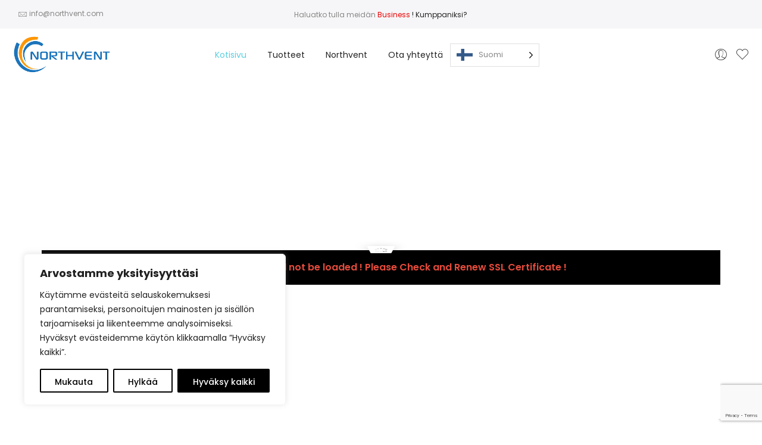

--- FILE ---
content_type: text/html; charset=utf-8
request_url: https://www.youtube-nocookie.com/embed/C974Be1DRD8?version=3&enablejsapi=1&html5=1&hd=1&wmode=opaque&showinfo=0&rel=0&origin=https://northvent.com;&controls=0&playsinline=1
body_size: 46957
content:
<!DOCTYPE html><html lang="en" dir="ltr" data-cast-api-enabled="true"><head><meta name="viewport" content="width=device-width, initial-scale=1"><script nonce="1hoHWYo7NAaf7hIPC-55cg">if ('undefined' == typeof Symbol || 'undefined' == typeof Symbol.iterator) {delete Array.prototype.entries;}</script><style name="www-roboto" nonce="XBu1UugkoSg5tUb1mYP23A">@font-face{font-family:'Roboto';font-style:normal;font-weight:400;font-stretch:100%;src:url(//fonts.gstatic.com/s/roboto/v48/KFO7CnqEu92Fr1ME7kSn66aGLdTylUAMa3GUBHMdazTgWw.woff2)format('woff2');unicode-range:U+0460-052F,U+1C80-1C8A,U+20B4,U+2DE0-2DFF,U+A640-A69F,U+FE2E-FE2F;}@font-face{font-family:'Roboto';font-style:normal;font-weight:400;font-stretch:100%;src:url(//fonts.gstatic.com/s/roboto/v48/KFO7CnqEu92Fr1ME7kSn66aGLdTylUAMa3iUBHMdazTgWw.woff2)format('woff2');unicode-range:U+0301,U+0400-045F,U+0490-0491,U+04B0-04B1,U+2116;}@font-face{font-family:'Roboto';font-style:normal;font-weight:400;font-stretch:100%;src:url(//fonts.gstatic.com/s/roboto/v48/KFO7CnqEu92Fr1ME7kSn66aGLdTylUAMa3CUBHMdazTgWw.woff2)format('woff2');unicode-range:U+1F00-1FFF;}@font-face{font-family:'Roboto';font-style:normal;font-weight:400;font-stretch:100%;src:url(//fonts.gstatic.com/s/roboto/v48/KFO7CnqEu92Fr1ME7kSn66aGLdTylUAMa3-UBHMdazTgWw.woff2)format('woff2');unicode-range:U+0370-0377,U+037A-037F,U+0384-038A,U+038C,U+038E-03A1,U+03A3-03FF;}@font-face{font-family:'Roboto';font-style:normal;font-weight:400;font-stretch:100%;src:url(//fonts.gstatic.com/s/roboto/v48/KFO7CnqEu92Fr1ME7kSn66aGLdTylUAMawCUBHMdazTgWw.woff2)format('woff2');unicode-range:U+0302-0303,U+0305,U+0307-0308,U+0310,U+0312,U+0315,U+031A,U+0326-0327,U+032C,U+032F-0330,U+0332-0333,U+0338,U+033A,U+0346,U+034D,U+0391-03A1,U+03A3-03A9,U+03B1-03C9,U+03D1,U+03D5-03D6,U+03F0-03F1,U+03F4-03F5,U+2016-2017,U+2034-2038,U+203C,U+2040,U+2043,U+2047,U+2050,U+2057,U+205F,U+2070-2071,U+2074-208E,U+2090-209C,U+20D0-20DC,U+20E1,U+20E5-20EF,U+2100-2112,U+2114-2115,U+2117-2121,U+2123-214F,U+2190,U+2192,U+2194-21AE,U+21B0-21E5,U+21F1-21F2,U+21F4-2211,U+2213-2214,U+2216-22FF,U+2308-230B,U+2310,U+2319,U+231C-2321,U+2336-237A,U+237C,U+2395,U+239B-23B7,U+23D0,U+23DC-23E1,U+2474-2475,U+25AF,U+25B3,U+25B7,U+25BD,U+25C1,U+25CA,U+25CC,U+25FB,U+266D-266F,U+27C0-27FF,U+2900-2AFF,U+2B0E-2B11,U+2B30-2B4C,U+2BFE,U+3030,U+FF5B,U+FF5D,U+1D400-1D7FF,U+1EE00-1EEFF;}@font-face{font-family:'Roboto';font-style:normal;font-weight:400;font-stretch:100%;src:url(//fonts.gstatic.com/s/roboto/v48/KFO7CnqEu92Fr1ME7kSn66aGLdTylUAMaxKUBHMdazTgWw.woff2)format('woff2');unicode-range:U+0001-000C,U+000E-001F,U+007F-009F,U+20DD-20E0,U+20E2-20E4,U+2150-218F,U+2190,U+2192,U+2194-2199,U+21AF,U+21E6-21F0,U+21F3,U+2218-2219,U+2299,U+22C4-22C6,U+2300-243F,U+2440-244A,U+2460-24FF,U+25A0-27BF,U+2800-28FF,U+2921-2922,U+2981,U+29BF,U+29EB,U+2B00-2BFF,U+4DC0-4DFF,U+FFF9-FFFB,U+10140-1018E,U+10190-1019C,U+101A0,U+101D0-101FD,U+102E0-102FB,U+10E60-10E7E,U+1D2C0-1D2D3,U+1D2E0-1D37F,U+1F000-1F0FF,U+1F100-1F1AD,U+1F1E6-1F1FF,U+1F30D-1F30F,U+1F315,U+1F31C,U+1F31E,U+1F320-1F32C,U+1F336,U+1F378,U+1F37D,U+1F382,U+1F393-1F39F,U+1F3A7-1F3A8,U+1F3AC-1F3AF,U+1F3C2,U+1F3C4-1F3C6,U+1F3CA-1F3CE,U+1F3D4-1F3E0,U+1F3ED,U+1F3F1-1F3F3,U+1F3F5-1F3F7,U+1F408,U+1F415,U+1F41F,U+1F426,U+1F43F,U+1F441-1F442,U+1F444,U+1F446-1F449,U+1F44C-1F44E,U+1F453,U+1F46A,U+1F47D,U+1F4A3,U+1F4B0,U+1F4B3,U+1F4B9,U+1F4BB,U+1F4BF,U+1F4C8-1F4CB,U+1F4D6,U+1F4DA,U+1F4DF,U+1F4E3-1F4E6,U+1F4EA-1F4ED,U+1F4F7,U+1F4F9-1F4FB,U+1F4FD-1F4FE,U+1F503,U+1F507-1F50B,U+1F50D,U+1F512-1F513,U+1F53E-1F54A,U+1F54F-1F5FA,U+1F610,U+1F650-1F67F,U+1F687,U+1F68D,U+1F691,U+1F694,U+1F698,U+1F6AD,U+1F6B2,U+1F6B9-1F6BA,U+1F6BC,U+1F6C6-1F6CF,U+1F6D3-1F6D7,U+1F6E0-1F6EA,U+1F6F0-1F6F3,U+1F6F7-1F6FC,U+1F700-1F7FF,U+1F800-1F80B,U+1F810-1F847,U+1F850-1F859,U+1F860-1F887,U+1F890-1F8AD,U+1F8B0-1F8BB,U+1F8C0-1F8C1,U+1F900-1F90B,U+1F93B,U+1F946,U+1F984,U+1F996,U+1F9E9,U+1FA00-1FA6F,U+1FA70-1FA7C,U+1FA80-1FA89,U+1FA8F-1FAC6,U+1FACE-1FADC,U+1FADF-1FAE9,U+1FAF0-1FAF8,U+1FB00-1FBFF;}@font-face{font-family:'Roboto';font-style:normal;font-weight:400;font-stretch:100%;src:url(//fonts.gstatic.com/s/roboto/v48/KFO7CnqEu92Fr1ME7kSn66aGLdTylUAMa3OUBHMdazTgWw.woff2)format('woff2');unicode-range:U+0102-0103,U+0110-0111,U+0128-0129,U+0168-0169,U+01A0-01A1,U+01AF-01B0,U+0300-0301,U+0303-0304,U+0308-0309,U+0323,U+0329,U+1EA0-1EF9,U+20AB;}@font-face{font-family:'Roboto';font-style:normal;font-weight:400;font-stretch:100%;src:url(//fonts.gstatic.com/s/roboto/v48/KFO7CnqEu92Fr1ME7kSn66aGLdTylUAMa3KUBHMdazTgWw.woff2)format('woff2');unicode-range:U+0100-02BA,U+02BD-02C5,U+02C7-02CC,U+02CE-02D7,U+02DD-02FF,U+0304,U+0308,U+0329,U+1D00-1DBF,U+1E00-1E9F,U+1EF2-1EFF,U+2020,U+20A0-20AB,U+20AD-20C0,U+2113,U+2C60-2C7F,U+A720-A7FF;}@font-face{font-family:'Roboto';font-style:normal;font-weight:400;font-stretch:100%;src:url(//fonts.gstatic.com/s/roboto/v48/KFO7CnqEu92Fr1ME7kSn66aGLdTylUAMa3yUBHMdazQ.woff2)format('woff2');unicode-range:U+0000-00FF,U+0131,U+0152-0153,U+02BB-02BC,U+02C6,U+02DA,U+02DC,U+0304,U+0308,U+0329,U+2000-206F,U+20AC,U+2122,U+2191,U+2193,U+2212,U+2215,U+FEFF,U+FFFD;}@font-face{font-family:'Roboto';font-style:normal;font-weight:500;font-stretch:100%;src:url(//fonts.gstatic.com/s/roboto/v48/KFO7CnqEu92Fr1ME7kSn66aGLdTylUAMa3GUBHMdazTgWw.woff2)format('woff2');unicode-range:U+0460-052F,U+1C80-1C8A,U+20B4,U+2DE0-2DFF,U+A640-A69F,U+FE2E-FE2F;}@font-face{font-family:'Roboto';font-style:normal;font-weight:500;font-stretch:100%;src:url(//fonts.gstatic.com/s/roboto/v48/KFO7CnqEu92Fr1ME7kSn66aGLdTylUAMa3iUBHMdazTgWw.woff2)format('woff2');unicode-range:U+0301,U+0400-045F,U+0490-0491,U+04B0-04B1,U+2116;}@font-face{font-family:'Roboto';font-style:normal;font-weight:500;font-stretch:100%;src:url(//fonts.gstatic.com/s/roboto/v48/KFO7CnqEu92Fr1ME7kSn66aGLdTylUAMa3CUBHMdazTgWw.woff2)format('woff2');unicode-range:U+1F00-1FFF;}@font-face{font-family:'Roboto';font-style:normal;font-weight:500;font-stretch:100%;src:url(//fonts.gstatic.com/s/roboto/v48/KFO7CnqEu92Fr1ME7kSn66aGLdTylUAMa3-UBHMdazTgWw.woff2)format('woff2');unicode-range:U+0370-0377,U+037A-037F,U+0384-038A,U+038C,U+038E-03A1,U+03A3-03FF;}@font-face{font-family:'Roboto';font-style:normal;font-weight:500;font-stretch:100%;src:url(//fonts.gstatic.com/s/roboto/v48/KFO7CnqEu92Fr1ME7kSn66aGLdTylUAMawCUBHMdazTgWw.woff2)format('woff2');unicode-range:U+0302-0303,U+0305,U+0307-0308,U+0310,U+0312,U+0315,U+031A,U+0326-0327,U+032C,U+032F-0330,U+0332-0333,U+0338,U+033A,U+0346,U+034D,U+0391-03A1,U+03A3-03A9,U+03B1-03C9,U+03D1,U+03D5-03D6,U+03F0-03F1,U+03F4-03F5,U+2016-2017,U+2034-2038,U+203C,U+2040,U+2043,U+2047,U+2050,U+2057,U+205F,U+2070-2071,U+2074-208E,U+2090-209C,U+20D0-20DC,U+20E1,U+20E5-20EF,U+2100-2112,U+2114-2115,U+2117-2121,U+2123-214F,U+2190,U+2192,U+2194-21AE,U+21B0-21E5,U+21F1-21F2,U+21F4-2211,U+2213-2214,U+2216-22FF,U+2308-230B,U+2310,U+2319,U+231C-2321,U+2336-237A,U+237C,U+2395,U+239B-23B7,U+23D0,U+23DC-23E1,U+2474-2475,U+25AF,U+25B3,U+25B7,U+25BD,U+25C1,U+25CA,U+25CC,U+25FB,U+266D-266F,U+27C0-27FF,U+2900-2AFF,U+2B0E-2B11,U+2B30-2B4C,U+2BFE,U+3030,U+FF5B,U+FF5D,U+1D400-1D7FF,U+1EE00-1EEFF;}@font-face{font-family:'Roboto';font-style:normal;font-weight:500;font-stretch:100%;src:url(//fonts.gstatic.com/s/roboto/v48/KFO7CnqEu92Fr1ME7kSn66aGLdTylUAMaxKUBHMdazTgWw.woff2)format('woff2');unicode-range:U+0001-000C,U+000E-001F,U+007F-009F,U+20DD-20E0,U+20E2-20E4,U+2150-218F,U+2190,U+2192,U+2194-2199,U+21AF,U+21E6-21F0,U+21F3,U+2218-2219,U+2299,U+22C4-22C6,U+2300-243F,U+2440-244A,U+2460-24FF,U+25A0-27BF,U+2800-28FF,U+2921-2922,U+2981,U+29BF,U+29EB,U+2B00-2BFF,U+4DC0-4DFF,U+FFF9-FFFB,U+10140-1018E,U+10190-1019C,U+101A0,U+101D0-101FD,U+102E0-102FB,U+10E60-10E7E,U+1D2C0-1D2D3,U+1D2E0-1D37F,U+1F000-1F0FF,U+1F100-1F1AD,U+1F1E6-1F1FF,U+1F30D-1F30F,U+1F315,U+1F31C,U+1F31E,U+1F320-1F32C,U+1F336,U+1F378,U+1F37D,U+1F382,U+1F393-1F39F,U+1F3A7-1F3A8,U+1F3AC-1F3AF,U+1F3C2,U+1F3C4-1F3C6,U+1F3CA-1F3CE,U+1F3D4-1F3E0,U+1F3ED,U+1F3F1-1F3F3,U+1F3F5-1F3F7,U+1F408,U+1F415,U+1F41F,U+1F426,U+1F43F,U+1F441-1F442,U+1F444,U+1F446-1F449,U+1F44C-1F44E,U+1F453,U+1F46A,U+1F47D,U+1F4A3,U+1F4B0,U+1F4B3,U+1F4B9,U+1F4BB,U+1F4BF,U+1F4C8-1F4CB,U+1F4D6,U+1F4DA,U+1F4DF,U+1F4E3-1F4E6,U+1F4EA-1F4ED,U+1F4F7,U+1F4F9-1F4FB,U+1F4FD-1F4FE,U+1F503,U+1F507-1F50B,U+1F50D,U+1F512-1F513,U+1F53E-1F54A,U+1F54F-1F5FA,U+1F610,U+1F650-1F67F,U+1F687,U+1F68D,U+1F691,U+1F694,U+1F698,U+1F6AD,U+1F6B2,U+1F6B9-1F6BA,U+1F6BC,U+1F6C6-1F6CF,U+1F6D3-1F6D7,U+1F6E0-1F6EA,U+1F6F0-1F6F3,U+1F6F7-1F6FC,U+1F700-1F7FF,U+1F800-1F80B,U+1F810-1F847,U+1F850-1F859,U+1F860-1F887,U+1F890-1F8AD,U+1F8B0-1F8BB,U+1F8C0-1F8C1,U+1F900-1F90B,U+1F93B,U+1F946,U+1F984,U+1F996,U+1F9E9,U+1FA00-1FA6F,U+1FA70-1FA7C,U+1FA80-1FA89,U+1FA8F-1FAC6,U+1FACE-1FADC,U+1FADF-1FAE9,U+1FAF0-1FAF8,U+1FB00-1FBFF;}@font-face{font-family:'Roboto';font-style:normal;font-weight:500;font-stretch:100%;src:url(//fonts.gstatic.com/s/roboto/v48/KFO7CnqEu92Fr1ME7kSn66aGLdTylUAMa3OUBHMdazTgWw.woff2)format('woff2');unicode-range:U+0102-0103,U+0110-0111,U+0128-0129,U+0168-0169,U+01A0-01A1,U+01AF-01B0,U+0300-0301,U+0303-0304,U+0308-0309,U+0323,U+0329,U+1EA0-1EF9,U+20AB;}@font-face{font-family:'Roboto';font-style:normal;font-weight:500;font-stretch:100%;src:url(//fonts.gstatic.com/s/roboto/v48/KFO7CnqEu92Fr1ME7kSn66aGLdTylUAMa3KUBHMdazTgWw.woff2)format('woff2');unicode-range:U+0100-02BA,U+02BD-02C5,U+02C7-02CC,U+02CE-02D7,U+02DD-02FF,U+0304,U+0308,U+0329,U+1D00-1DBF,U+1E00-1E9F,U+1EF2-1EFF,U+2020,U+20A0-20AB,U+20AD-20C0,U+2113,U+2C60-2C7F,U+A720-A7FF;}@font-face{font-family:'Roboto';font-style:normal;font-weight:500;font-stretch:100%;src:url(//fonts.gstatic.com/s/roboto/v48/KFO7CnqEu92Fr1ME7kSn66aGLdTylUAMa3yUBHMdazQ.woff2)format('woff2');unicode-range:U+0000-00FF,U+0131,U+0152-0153,U+02BB-02BC,U+02C6,U+02DA,U+02DC,U+0304,U+0308,U+0329,U+2000-206F,U+20AC,U+2122,U+2191,U+2193,U+2212,U+2215,U+FEFF,U+FFFD;}</style><script name="www-roboto" nonce="1hoHWYo7NAaf7hIPC-55cg">if (document.fonts && document.fonts.load) {document.fonts.load("400 10pt Roboto", "E"); document.fonts.load("500 10pt Roboto", "E");}</script><link rel="stylesheet" href="/s/player/b95b0e7a/www-player.css" name="www-player" nonce="XBu1UugkoSg5tUb1mYP23A"><style nonce="XBu1UugkoSg5tUb1mYP23A">html {overflow: hidden;}body {font: 12px Roboto, Arial, sans-serif; background-color: #000; color: #fff; height: 100%; width: 100%; overflow: hidden; position: absolute; margin: 0; padding: 0;}#player {width: 100%; height: 100%;}h1 {text-align: center; color: #fff;}h3 {margin-top: 6px; margin-bottom: 3px;}.player-unavailable {position: absolute; top: 0; left: 0; right: 0; bottom: 0; padding: 25px; font-size: 13px; background: url(/img/meh7.png) 50% 65% no-repeat;}.player-unavailable .message {text-align: left; margin: 0 -5px 15px; padding: 0 5px 14px; border-bottom: 1px solid #888; font-size: 19px; font-weight: normal;}.player-unavailable a {color: #167ac6; text-decoration: none;}</style><script nonce="1hoHWYo7NAaf7hIPC-55cg">var ytcsi={gt:function(n){n=(n||"")+"data_";return ytcsi[n]||(ytcsi[n]={tick:{},info:{},gel:{preLoggedGelInfos:[]}})},now:window.performance&&window.performance.timing&&window.performance.now&&window.performance.timing.navigationStart?function(){return window.performance.timing.navigationStart+window.performance.now()}:function(){return(new Date).getTime()},tick:function(l,t,n){var ticks=ytcsi.gt(n).tick;var v=t||ytcsi.now();if(ticks[l]){ticks["_"+l]=ticks["_"+l]||[ticks[l]];ticks["_"+l].push(v)}ticks[l]=
v},info:function(k,v,n){ytcsi.gt(n).info[k]=v},infoGel:function(p,n){ytcsi.gt(n).gel.preLoggedGelInfos.push(p)},setStart:function(t,n){ytcsi.tick("_start",t,n)}};
(function(w,d){function isGecko(){if(!w.navigator)return false;try{if(w.navigator.userAgentData&&w.navigator.userAgentData.brands&&w.navigator.userAgentData.brands.length){var brands=w.navigator.userAgentData.brands;var i=0;for(;i<brands.length;i++)if(brands[i]&&brands[i].brand==="Firefox")return true;return false}}catch(e){setTimeout(function(){throw e;})}if(!w.navigator.userAgent)return false;var ua=w.navigator.userAgent;return ua.indexOf("Gecko")>0&&ua.toLowerCase().indexOf("webkit")<0&&ua.indexOf("Edge")<
0&&ua.indexOf("Trident")<0&&ua.indexOf("MSIE")<0}ytcsi.setStart(w.performance?w.performance.timing.responseStart:null);var isPrerender=(d.visibilityState||d.webkitVisibilityState)=="prerender";var vName=!d.visibilityState&&d.webkitVisibilityState?"webkitvisibilitychange":"visibilitychange";if(isPrerender){var startTick=function(){ytcsi.setStart();d.removeEventListener(vName,startTick)};d.addEventListener(vName,startTick,false)}if(d.addEventListener)d.addEventListener(vName,function(){ytcsi.tick("vc")},
false);if(isGecko()){var isHidden=(d.visibilityState||d.webkitVisibilityState)=="hidden";if(isHidden)ytcsi.tick("vc")}var slt=function(el,t){setTimeout(function(){var n=ytcsi.now();el.loadTime=n;if(el.slt)el.slt()},t)};w.__ytRIL=function(el){if(!el.getAttribute("data-thumb"))if(w.requestAnimationFrame)w.requestAnimationFrame(function(){slt(el,0)});else slt(el,16)}})(window,document);
</script><script nonce="1hoHWYo7NAaf7hIPC-55cg">var ytcfg={d:function(){return window.yt&&yt.config_||ytcfg.data_||(ytcfg.data_={})},get:function(k,o){return k in ytcfg.d()?ytcfg.d()[k]:o},set:function(){var a=arguments;if(a.length>1)ytcfg.d()[a[0]]=a[1];else{var k;for(k in a[0])ytcfg.d()[k]=a[0][k]}}};
ytcfg.set({"CLIENT_CANARY_STATE":"none","DEVICE":"cbr\u003dChrome\u0026cbrand\u003dapple\u0026cbrver\u003d131.0.0.0\u0026ceng\u003dWebKit\u0026cengver\u003d537.36\u0026cos\u003dMacintosh\u0026cosver\u003d10_15_7\u0026cplatform\u003dDESKTOP","EVENT_ID":"Vj1qaff1Lq2clu8PpMnkEQ","EXPERIMENT_FLAGS":{"ab_det_apm":true,"ab_det_el_h":true,"ab_det_em_inj":true,"ab_l_sig_st":true,"ab_l_sig_st_e":true,"action_companion_center_align_description":true,"allow_skip_networkless":true,"always_send_and_write":true,"att_web_record_metrics":true,"attmusi":true,"c3_enable_button_impression_logging":true,"c3_watch_page_component":true,"cancel_pending_navs":true,"clean_up_manual_attribution_header":true,"config_age_report_killswitch":true,"cow_optimize_idom_compat":true,"csi_config_handling_infra":true,"csi_on_gel":true,"delhi_mweb_colorful_sd":true,"delhi_mweb_colorful_sd_v2":true,"deprecate_csi_has_info":true,"deprecate_pair_servlet_enabled":true,"desktop_sparkles_light_cta_button":true,"disable_cached_masthead_data":true,"disable_child_node_auto_formatted_strings":true,"disable_enf_isd":true,"disable_log_to_visitor_layer":true,"disable_pacf_logging_for_memory_limited_tv":true,"embeds_enable_eid_enforcement_for_youtube":true,"embeds_enable_info_panel_dismissal":true,"embeds_enable_pfp_always_unbranded":true,"embeds_muted_autoplay_sound_fix":true,"embeds_serve_es6_client":true,"embeds_web_nwl_disable_nocookie":true,"embeds_web_updated_shorts_definition_fix":true,"enable_active_view_display_ad_renderer_web_home":true,"enable_ad_disclosure_banner_a11y_fix":true,"enable_chips_shelf_view_model_fully_reactive":true,"enable_client_creator_goal_ticker_bar_revamp":true,"enable_client_only_wiz_direct_reactions":true,"enable_client_sli_logging":true,"enable_client_streamz_web":true,"enable_client_ve_spec":true,"enable_cloud_save_error_popup_after_retry":true,"enable_cookie_reissue_iframe":true,"enable_dai_sdf_h5_preroll":true,"enable_datasync_id_header_in_web_vss_pings":true,"enable_default_mono_cta_migration_web_client":true,"enable_dma_post_enforcement":true,"enable_docked_chat_messages":true,"enable_entity_store_from_dependency_injection":true,"enable_inline_muted_playback_on_web_search":true,"enable_inline_muted_playback_on_web_search_for_vdc":true,"enable_inline_muted_playback_on_web_search_for_vdcb":true,"enable_is_mini_app_page_active_bugfix":true,"enable_live_overlay_feed_in_live_chat":true,"enable_logging_first_user_action_after_game_ready":true,"enable_ltc_param_fetch_from_innertube":true,"enable_masthead_mweb_padding_fix":true,"enable_menu_renderer_button_in_mweb_hclr":true,"enable_mini_app_command_handler_mweb_fix":true,"enable_mini_app_iframe_loaded_logging":true,"enable_mini_guide_downloads_item":true,"enable_mixed_direction_formatted_strings":true,"enable_mweb_livestream_ui_update":true,"enable_mweb_new_caption_language_picker":true,"enable_names_handles_account_switcher":true,"enable_network_request_logging_on_game_events":true,"enable_new_paid_product_placement":true,"enable_obtaining_ppn_query_param":true,"enable_open_in_new_tab_icon_for_short_dr_for_desktop_search":true,"enable_open_yt_content":true,"enable_origin_query_parameter_bugfix":true,"enable_pause_ads_on_ytv_html5":true,"enable_payments_purchase_manager":true,"enable_pdp_icon_prefetch":true,"enable_pl_r_si_fa":true,"enable_place_pivot_url":true,"enable_playable_a11y_label_with_badge_text":true,"enable_pv_screen_modern_text":true,"enable_removing_navbar_title_on_hashtag_page_mweb":true,"enable_resetting_scroll_position_on_flow_change":true,"enable_rta_manager":true,"enable_sdf_companion_h5":true,"enable_sdf_dai_h5_midroll":true,"enable_sdf_h5_endemic_mid_post_roll":true,"enable_sdf_on_h5_unplugged_vod_midroll":true,"enable_sdf_shorts_player_bytes_h5":true,"enable_sdk_performance_network_logging":true,"enable_sending_unwrapped_game_audio_as_serialized_metadata":true,"enable_sfv_effect_pivot_url":true,"enable_shorts_new_carousel":true,"enable_skip_ad_guidance_prompt":true,"enable_skippable_ads_for_unplugged_ad_pod":true,"enable_smearing_expansion_dai":true,"enable_third_party_info":true,"enable_time_out_messages":true,"enable_timeline_view_modern_transcript_fe":true,"enable_video_display_compact_button_group_for_desktop_search":true,"enable_watch_next_pause_autoplay_lact":true,"enable_web_home_top_landscape_image_layout_level_click":true,"enable_web_tiered_gel":true,"enable_window_constrained_buy_flow_dialog":true,"enable_wiz_queue_effect_and_on_init_initial_runs":true,"enable_ypc_spinners":true,"enable_yt_ata_iframe_authuser":true,"export_networkless_options":true,"export_player_version_to_ytconfig":true,"fill_single_video_with_notify_to_lasr":true,"fix_ad_miniplayer_controls_rendering":true,"fix_ads_tracking_for_swf_config_deprecation_mweb":true,"h5_companion_enable_adcpn_macro_substitution_for_click_pings":true,"h5_inplayer_enable_adcpn_macro_substitution_for_click_pings":true,"h5_reset_cache_and_filter_before_update_masthead":true,"hide_channel_creation_title_for_mweb":true,"high_ccv_client_side_caching_h5":true,"html5_force_debug_data_for_client_tmp_logs":true,"html5_log_trigger_events_with_debug_data":true,"html5_ssdai_enable_media_end_cue_range":true,"il_attach_cache_limit":true,"il_use_view_model_logging_context":true,"is_browser_support_for_webcam_streaming":true,"json_condensed_response":true,"kev_adb_pg":true,"kevlar_gel_error_routing":true,"kevlar_watch_cinematics":true,"live_chat_enable_controller_extraction":true,"live_chat_enable_rta_manager":true,"live_chat_increased_min_height":true,"log_click_with_layer_from_element_in_command_handler":true,"log_errors_through_nwl_on_retry":true,"mdx_enable_privacy_disclosure_ui":true,"mdx_load_cast_api_bootstrap_script":true,"medium_progress_bar_modification":true,"migrate_remaining_web_ad_badges_to_innertube":true,"mobile_account_menu_refresh":true,"mweb_a11y_enable_player_controls_invisible_toggle":true,"mweb_account_linking_noapp":true,"mweb_after_render_to_scheduler":true,"mweb_allow_modern_search_suggest_behavior":true,"mweb_animated_actions":true,"mweb_app_upsell_button_direct_to_app":true,"mweb_big_progress_bar":true,"mweb_c3_disable_carve_out":true,"mweb_c3_disable_carve_out_keep_external_links":true,"mweb_c3_enable_adaptive_signals":true,"mweb_c3_endscreen":true,"mweb_c3_endscreen_v2":true,"mweb_c3_library_page_enable_recent_shelf":true,"mweb_c3_remove_web_navigation_endpoint_data":true,"mweb_c3_use_canonical_from_player_response":true,"mweb_cinematic_watch":true,"mweb_command_handler":true,"mweb_delay_watch_initial_data":true,"mweb_disable_searchbar_scroll":true,"mweb_enable_fine_scrubbing_for_recs":true,"mweb_enable_keto_batch_player_fullscreen":true,"mweb_enable_keto_batch_player_progress_bar":true,"mweb_enable_keto_batch_player_tooltips":true,"mweb_enable_lockup_view_model_for_ucp":true,"mweb_enable_mix_panel_title_metadata":true,"mweb_enable_more_drawer":true,"mweb_enable_optional_fullscreen_landscape_locking":true,"mweb_enable_overlay_touch_manager":true,"mweb_enable_premium_carve_out_fix":true,"mweb_enable_refresh_detection":true,"mweb_enable_search_imp":true,"mweb_enable_sequence_signal":true,"mweb_enable_shorts_pivot_button":true,"mweb_enable_shorts_video_preload":true,"mweb_enable_skippables_on_jio_phone":true,"mweb_enable_storyboards":true,"mweb_enable_two_line_title_on_shorts":true,"mweb_enable_varispeed_controller":true,"mweb_enable_warm_channel_requests":true,"mweb_enable_watch_feed_infinite_scroll":true,"mweb_enable_wrapped_unplugged_pause_membership_dialog_renderer":true,"mweb_filter_video_format_in_webfe":true,"mweb_fix_livestream_seeking":true,"mweb_fix_monitor_visibility_after_render":true,"mweb_fix_section_list_continuation_item_renderers":true,"mweb_force_ios_fallback_to_native_control":true,"mweb_fp_auto_fullscreen":true,"mweb_fullscreen_controls":true,"mweb_fullscreen_controls_action_buttons":true,"mweb_fullscreen_watch_system":true,"mweb_home_reactive_shorts":true,"mweb_innertube_search_command":true,"mweb_lang_in_html":true,"mweb_like_button_synced_with_entities":true,"mweb_logo_use_home_page_ve":true,"mweb_module_decoration":true,"mweb_native_control_in_faux_fullscreen_shared":true,"mweb_panel_container_inert":true,"mweb_player_control_on_hover":true,"mweb_player_delhi_dtts":true,"mweb_player_settings_use_bottom_sheet":true,"mweb_player_show_previous_next_buttons_in_playlist":true,"mweb_player_skip_no_op_state_changes":true,"mweb_player_user_select_none":true,"mweb_playlist_engagement_panel":true,"mweb_progress_bar_seek_on_mouse_click":true,"mweb_pull_2_full":true,"mweb_pull_2_full_enable_touch_handlers":true,"mweb_schedule_warm_watch_response":true,"mweb_searchbox_legacy_navigation":true,"mweb_see_fewer_shorts":true,"mweb_sheets_ui_refresh":true,"mweb_shorts_comments_panel_id_change":true,"mweb_shorts_early_continuation":true,"mweb_show_ios_smart_banner":true,"mweb_use_server_url_on_startup":true,"mweb_watch_captions_enable_auto_translate":true,"mweb_watch_captions_set_default_size":true,"mweb_watch_stop_scheduler_on_player_response":true,"mweb_watchfeed_big_thumbnails":true,"mweb_yt_searchbox":true,"networkless_logging":true,"no_client_ve_attach_unless_shown":true,"nwl_send_from_memory_when_online":true,"pageid_as_header_web":true,"playback_settings_use_switch_menu":true,"player_controls_autonav_fix":true,"player_controls_skip_double_signal_update":true,"polymer_bad_build_labels":true,"polymer_verifiy_app_state":true,"qoe_send_and_write":true,"remove_masthead_channel_banner_on_refresh":true,"remove_slot_id_exited_trigger_for_dai_in_player_slot_expire":true,"replace_client_url_parsing_with_server_signal":true,"service_worker_enabled":true,"service_worker_push_enabled":true,"service_worker_push_home_page_prompt":true,"service_worker_push_watch_page_prompt":true,"shell_load_gcf":true,"shorten_initial_gel_batch_timeout":true,"should_use_yt_voice_endpoint_in_kaios":true,"skip_invalid_ytcsi_ticks":true,"skip_setting_info_in_csi_data_object":true,"smarter_ve_dedupping":true,"speedmaster_no_seek":true,"start_client_gcf_mweb":true,"stop_handling_click_for_non_rendering_overlay_layout":true,"suppress_error_204_logging":true,"synced_panel_scrolling_controller":true,"use_event_time_ms_header":true,"use_fifo_for_networkless":true,"use_player_abuse_bg_library":true,"use_request_time_ms_header":true,"use_session_based_sampling":true,"use_thumbnail_overlay_time_status_renderer_for_live_badge":true,"use_ts_visibilitylogger":true,"vss_final_ping_send_and_write":true,"vss_playback_use_send_and_write":true,"web_adaptive_repeat_ase":true,"web_always_load_chat_support":true,"web_animated_like":true,"web_api_url":true,"web_attributed_string_deep_equal_bugfix":true,"web_autonav_allow_off_by_default":true,"web_button_vm_refactor_disabled":true,"web_c3_log_app_init_finish":true,"web_csi_action_sampling_enabled":true,"web_dedupe_ve_grafting":true,"web_disable_backdrop_filter":true,"web_enable_ab_rsp_cl":true,"web_enable_course_icon_update":true,"web_enable_error_204":true,"web_enable_horizontal_video_attributes_section":true,"web_fix_segmented_like_dislike_undefined":true,"web_gcf_hashes_innertube":true,"web_gel_timeout_cap":true,"web_metadata_carousel_elref_bugfix":true,"web_parent_target_for_sheets":true,"web_persist_server_autonav_state_on_client":true,"web_playback_associated_log_ctt":true,"web_playback_associated_ve":true,"web_prefetch_preload_video":true,"web_progress_bar_draggable":true,"web_resizable_advertiser_banner_on_masthead_safari_fix":true,"web_scheduler_auto_init":true,"web_shorts_just_watched_on_channel_and_pivot_study":true,"web_shorts_just_watched_overlay":true,"web_shorts_pivot_button_view_model_reactive":true,"web_update_panel_visibility_logging_fix":true,"web_video_attribute_view_model_a11y_fix":true,"web_watch_controls_state_signals":true,"web_wiz_attributed_string":true,"web_yt_config_context":true,"webfe_mweb_watch_microdata":true,"webfe_watch_shorts_canonical_url_fix":true,"webpo_exit_on_net_err":true,"wiz_diff_overwritable":true,"wiz_memoize_stamper_items":true,"woffle_used_state_report":true,"wpo_gel_strz":true,"ytcp_paper_tooltip_use_scoped_owner_root":true,"ytidb_clear_embedded_player":true,"H5_async_logging_delay_ms":30000.0,"attention_logging_scroll_throttle":500.0,"autoplay_pause_by_lact_sampling_fraction":0.0,"cinematic_watch_effect_opacity":0.4,"log_window_onerror_fraction":0.1,"speedmaster_playback_rate":2.0,"tv_pacf_logging_sample_rate":0.01,"web_attention_logging_scroll_throttle":500.0,"web_load_prediction_threshold":0.1,"web_navigation_prediction_threshold":0.1,"web_pbj_log_warning_rate":0.0,"web_system_health_fraction":0.01,"ytidb_transaction_ended_event_rate_limit":0.02,"active_time_update_interval_ms":10000,"att_init_delay":500,"autoplay_pause_by_lact_sec":0,"botguard_async_snapshot_timeout_ms":3000,"check_navigator_accuracy_timeout_ms":0,"cinematic_watch_css_filter_blur_strength":40,"cinematic_watch_fade_out_duration":500,"close_webview_delay_ms":100,"cloud_save_game_data_rate_limit_ms":3000,"compression_disable_point":10,"custom_active_view_tos_timeout_ms":3600000,"embeds_widget_poll_interval_ms":0,"gel_min_batch_size":3,"gel_queue_timeout_max_ms":60000,"get_async_timeout_ms":60000,"hide_cta_for_home_web_video_ads_animate_in_time":2,"html5_byterate_soft_cap":0,"initial_gel_batch_timeout":2000,"max_body_size_to_compress":500000,"max_prefetch_window_sec_for_livestream_optimization":10,"min_prefetch_offset_sec_for_livestream_optimization":20,"mini_app_container_iframe_src_update_delay_ms":0,"multiple_preview_news_duration_time":11000,"mweb_c3_toast_duration_ms":5000,"mweb_deep_link_fallback_timeout_ms":10000,"mweb_delay_response_received_actions":100,"mweb_fp_dpad_rate_limit_ms":0,"mweb_fp_dpad_watch_title_clamp_lines":0,"mweb_history_manager_cache_size":100,"mweb_ios_fullscreen_playback_transition_delay_ms":500,"mweb_ios_fullscreen_system_pause_epilson_ms":0,"mweb_override_response_store_expiration_ms":0,"mweb_shorts_early_continuation_trigger_threshold":4,"mweb_w2w_max_age_seconds":0,"mweb_watch_captions_default_size":2,"neon_dark_launch_gradient_count":0,"network_polling_interval":30000,"play_click_interval_ms":30000,"play_ping_interval_ms":10000,"prefetch_comments_ms_after_video":0,"send_config_hash_timer":0,"service_worker_push_logged_out_prompt_watches":-1,"service_worker_push_prompt_cap":-1,"service_worker_push_prompt_delay_microseconds":3888000000000,"show_mini_app_ad_frequency_cap_ms":300000,"slow_compressions_before_abandon_count":4,"speedmaster_cancellation_movement_dp":10,"speedmaster_touch_activation_ms":500,"web_attention_logging_throttle":500,"web_foreground_heartbeat_interval_ms":28000,"web_gel_debounce_ms":10000,"web_logging_max_batch":100,"web_max_tracing_events":50,"web_tracing_session_replay":0,"wil_icon_max_concurrent_fetches":9999,"ytidb_remake_db_retries":3,"ytidb_reopen_db_retries":3,"WebClientReleaseProcessCritical__youtube_embeds_client_version_override":"","WebClientReleaseProcessCritical__youtube_embeds_web_client_version_override":"","WebClientReleaseProcessCritical__youtube_mweb_client_version_override":"","debug_forced_internalcountrycode":"","embeds_web_synth_ch_headers_banned_urls_regex":"","enable_web_media_service":"DISABLED","il_payload_scraping":"","live_chat_unicode_emoji_json_url":"https://www.gstatic.com/youtube/img/emojis/emojis-svg-9.json","mweb_deep_link_feature_tag_suffix":"11268432","mweb_enable_shorts_innertube_player_prefetch_trigger":"NONE","mweb_fp_dpad":"home,search,browse,channel,create_channel,experiments,settings,trending,oops,404,paid_memberships,sponsorship,premium,shorts","mweb_fp_dpad_linear_navigation":"","mweb_fp_dpad_linear_navigation_visitor":"","mweb_fp_dpad_visitor":"","mweb_preload_video_by_player_vars":"","mweb_sign_in_button_style":"STYLE_SUGGESTIVE_AVATAR","place_pivot_triggering_container_alternate":"","place_pivot_triggering_counterfactual_container_alternate":"","search_ui_mweb_searchbar_restyle":"DEFAULT","service_worker_push_force_notification_prompt_tag":"1","service_worker_scope":"/","suggest_exp_str":"","web_client_version_override":"","kevlar_command_handler_command_banlist":[],"mini_app_ids_without_game_ready":["UgkxHHtsak1SC8mRGHMZewc4HzeAY3yhPPmJ","Ugkx7OgzFqE6z_5Mtf4YsotGfQNII1DF_RBm"],"web_op_signal_type_banlist":[],"web_tracing_enabled_spans":["event","command"]},"GAPI_HINT_PARAMS":"m;/_/scs/abc-static/_/js/k\u003dgapi.gapi.en.FZb77tO2YW4.O/d\u003d1/rs\u003dAHpOoo8lqavmo6ayfVxZovyDiP6g3TOVSQ/m\u003d__features__","GAPI_HOST":"https://apis.google.com","GAPI_LOCALE":"en_US","GL":"US","HL":"en","HTML_DIR":"ltr","HTML_LANG":"en","INNERTUBE_API_KEY":"AIzaSyAO_FJ2SlqU8Q4STEHLGCilw_Y9_11qcW8","INNERTUBE_API_VERSION":"v1","INNERTUBE_CLIENT_NAME":"WEB_EMBEDDED_PLAYER","INNERTUBE_CLIENT_VERSION":"1.20260115.01.00","INNERTUBE_CONTEXT":{"client":{"hl":"en","gl":"US","remoteHost":"18.117.85.138","deviceMake":"Apple","deviceModel":"","visitorData":"Cgs4ZzV0ZUxVZnpCbyjW-qjLBjIKCgJVUxIEGgAgUw%3D%3D","userAgent":"Mozilla/5.0 (Macintosh; Intel Mac OS X 10_15_7) AppleWebKit/537.36 (KHTML, like Gecko) Chrome/131.0.0.0 Safari/537.36; ClaudeBot/1.0; +claudebot@anthropic.com),gzip(gfe)","clientName":"WEB_EMBEDDED_PLAYER","clientVersion":"1.20260115.01.00","osName":"Macintosh","osVersion":"10_15_7","originalUrl":"https://www.youtube-nocookie.com/embed/C974Be1DRD8?version\u003d3\u0026enablejsapi\u003d1\u0026html5\u003d1\u0026hd\u003d1\u0026wmode\u003dopaque\u0026showinfo\u003d0\u0026rel\u003d0\u0026origin\u003dhttps%3A%2F%2Fnorthvent.com%3B\u0026controls\u003d0\u0026playsinline\u003d1","platform":"DESKTOP","clientFormFactor":"UNKNOWN_FORM_FACTOR","configInfo":{"appInstallData":"[base64]%3D"},"browserName":"Chrome","browserVersion":"131.0.0.0","acceptHeader":"text/html,application/xhtml+xml,application/xml;q\u003d0.9,image/webp,image/apng,*/*;q\u003d0.8,application/signed-exchange;v\u003db3;q\u003d0.9","deviceExperimentId":"ChxOelU1TlRrMU1URTJNVFEzTURJeE1UY3lOQT09ENb6qMsGGNb6qMsG","rolloutToken":"CKrViaCn_KG0wgEQ2qLVs5WQkgMY2qLVs5WQkgM%3D"},"user":{"lockedSafetyMode":false},"request":{"useSsl":true},"clickTracking":{"clickTrackingParams":"IhMI9/jUs5WQkgMVLY7lBx2kJDkC"},"thirdParty":{"embeddedPlayerContext":{"embeddedPlayerEncryptedContext":"AD5ZzFSY8JHBLuUlr_K0AJHoNK8sHrwI6IpJXnD_rRwvzchGXy_9PrPqcm3uB8d0LMbR_-tSvvvGPwxXVJrfCPvqrkJBE8QJTpzMw2-YMLDNDJg3huBBMwbtx3Hg5ejsVXN0VQH6Ug","ancestorOriginsSupported":false}}},"INNERTUBE_CONTEXT_CLIENT_NAME":56,"INNERTUBE_CONTEXT_CLIENT_VERSION":"1.20260115.01.00","INNERTUBE_CONTEXT_GL":"US","INNERTUBE_CONTEXT_HL":"en","LATEST_ECATCHER_SERVICE_TRACKING_PARAMS":{"client.name":"WEB_EMBEDDED_PLAYER","client.jsfeat":"2021"},"LOGGED_IN":false,"PAGE_BUILD_LABEL":"youtube.embeds.web_20260115_01_RC00","PAGE_CL":856520259,"SERVER_NAME":"WebFE","VISITOR_DATA":"Cgs4ZzV0ZUxVZnpCbyjW-qjLBjIKCgJVUxIEGgAgUw%3D%3D","WEB_PLAYER_CONTEXT_CONFIGS":{"WEB_PLAYER_CONTEXT_CONFIG_ID_EMBEDDED_PLAYER":{"rootElementId":"movie_player","jsUrl":"/s/player/b95b0e7a/player_ias.vflset/en_US/base.js","cssUrl":"/s/player/b95b0e7a/www-player.css","contextId":"WEB_PLAYER_CONTEXT_CONFIG_ID_EMBEDDED_PLAYER","eventLabel":"embedded","contentRegion":"US","hl":"en_US","hostLanguage":"en","innertubeApiKey":"AIzaSyAO_FJ2SlqU8Q4STEHLGCilw_Y9_11qcW8","innertubeApiVersion":"v1","innertubeContextClientVersion":"1.20260115.01.00","controlsType":0,"disableRelatedVideos":true,"device":{"brand":"apple","model":"","browser":"Chrome","browserVersion":"131.0.0.0","os":"Macintosh","osVersion":"10_15_7","platform":"DESKTOP","interfaceName":"WEB_EMBEDDED_PLAYER","interfaceVersion":"1.20260115.01.00"},"serializedExperimentIds":"23848210,24004644,51010235,51063643,51098299,51146015,51204329,51222973,51340662,51349914,51353393,51366423,51372681,51389629,51404808,51404810,51425031,51484222,51490331,51500051,51505436,51530495,51534669,51560386,51565116,51566373,51578632,51583565,51583821,51585555,51586115,51605258,51605395,51611457,51615065,51620866,51621065,51622351,51622845,51632249,51637029,51638271,51638932,51639092,51648336,51656216,51666467,51666850,51668380,51672162,51678131,51681662,51683502,51684302,51684306,51690474,51691589,51693510,51696107,51696619,51697032,51700777,51704637,51705183,51705185,51709242,51711227,51711298,51712601,51713237,51714463,51717474,51719110,51719411,51719587,51719628,51723507,51729217,51735452,51738919,51741219,51742876,51744562","serializedExperimentFlags":"H5_async_logging_delay_ms\u003d30000.0\u0026PlayerWeb__h5_enable_advisory_rating_restrictions\u003dtrue\u0026a11y_h5_associate_survey_question\u003dtrue\u0026ab_det_apm\u003dtrue\u0026ab_det_el_h\u003dtrue\u0026ab_det_em_inj\u003dtrue\u0026ab_l_sig_st\u003dtrue\u0026ab_l_sig_st_e\u003dtrue\u0026action_companion_center_align_description\u003dtrue\u0026ad_pod_disable_companion_persist_ads_quality\u003dtrue\u0026add_stmp_logs_for_voice_boost\u003dtrue\u0026allow_autohide_on_paused_videos\u003dtrue\u0026allow_drm_override\u003dtrue\u0026allow_live_autoplay\u003dtrue\u0026allow_poltergust_autoplay\u003dtrue\u0026allow_skip_networkless\u003dtrue\u0026allow_vp9_1080p_mq_enc\u003dtrue\u0026always_cache_redirect_endpoint\u003dtrue\u0026always_send_and_write\u003dtrue\u0026annotation_module_vast_cards_load_logging_fraction\u003d0.0\u0026assign_drm_family_by_format\u003dtrue\u0026att_web_record_metrics\u003dtrue\u0026attention_logging_scroll_throttle\u003d500.0\u0026attmusi\u003dtrue\u0026autoplay_time\u003d10000\u0026autoplay_time_for_fullscreen\u003d-1\u0026autoplay_time_for_music_content\u003d-1\u0026bg_vm_reinit_threshold\u003d7200000\u0026blocked_packages_for_sps\u003d[]\u0026botguard_async_snapshot_timeout_ms\u003d3000\u0026captions_url_add_ei\u003dtrue\u0026check_navigator_accuracy_timeout_ms\u003d0\u0026clean_up_manual_attribution_header\u003dtrue\u0026compression_disable_point\u003d10\u0026cow_optimize_idom_compat\u003dtrue\u0026csi_config_handling_infra\u003dtrue\u0026csi_on_gel\u003dtrue\u0026custom_active_view_tos_timeout_ms\u003d3600000\u0026dash_manifest_version\u003d5\u0026debug_bandaid_hostname\u003d\u0026debug_bandaid_port\u003d0\u0026debug_sherlog_username\u003d\u0026delhi_fast_follow_autonav_toggle\u003dtrue\u0026delhi_modern_player_default_thumbnail_percentage\u003d0.0\u0026delhi_modern_player_faster_autohide_delay_ms\u003d2000\u0026delhi_modern_player_pause_thumbnail_percentage\u003d0.6\u0026delhi_modern_web_player_blending_mode\u003d\u0026delhi_modern_web_player_disable_frosted_glass\u003dtrue\u0026delhi_modern_web_player_horizontal_volume_controls\u003dtrue\u0026delhi_modern_web_player_lhs_volume_controls\u003dtrue\u0026delhi_modern_web_player_responsive_compact_controls_threshold\u003d0\u0026deprecate_22\u003dtrue\u0026deprecate_csi_has_info\u003dtrue\u0026deprecate_delay_ping\u003dtrue\u0026deprecate_pair_servlet_enabled\u003dtrue\u0026desktop_sparkles_light_cta_button\u003dtrue\u0026disable_av1_setting\u003dtrue\u0026disable_branding_context\u003dtrue\u0026disable_cached_masthead_data\u003dtrue\u0026disable_channel_id_check_for_suspended_channels\u003dtrue\u0026disable_child_node_auto_formatted_strings\u003dtrue\u0026disable_enf_isd\u003dtrue\u0026disable_lifa_for_supex_users\u003dtrue\u0026disable_log_to_visitor_layer\u003dtrue\u0026disable_mdx_connection_in_mdx_module_for_music_web\u003dtrue\u0026disable_pacf_logging_for_memory_limited_tv\u003dtrue\u0026disable_reduced_fullscreen_autoplay_countdown_for_minors\u003dtrue\u0026disable_reel_item_watch_format_filtering\u003dtrue\u0026disable_threegpp_progressive_formats\u003dtrue\u0026disable_touch_events_on_skip_button\u003dtrue\u0026edge_encryption_fill_primary_key_version\u003dtrue\u0026embeds_enable_info_panel_dismissal\u003dtrue\u0026embeds_enable_move_set_center_crop_to_public\u003dtrue\u0026embeds_enable_per_video_embed_config\u003dtrue\u0026embeds_enable_pfp_always_unbranded\u003dtrue\u0026embeds_web_lite_mode\u003d1\u0026embeds_web_nwl_disable_nocookie\u003dtrue\u0026embeds_web_synth_ch_headers_banned_urls_regex\u003d\u0026enable_active_view_display_ad_renderer_web_home\u003dtrue\u0026enable_active_view_lr_shorts_video\u003dtrue\u0026enable_active_view_web_shorts_video\u003dtrue\u0026enable_ad_cpn_macro_substitution_for_click_pings\u003dtrue\u0026enable_ad_disclosure_banner_a11y_fix\u003dtrue\u0026enable_app_promo_endcap_eml_on_tablet\u003dtrue\u0026enable_batched_cross_device_pings_in_gel_fanout\u003dtrue\u0026enable_cast_for_web_unplugged\u003dtrue\u0026enable_cast_on_music_web\u003dtrue\u0026enable_cipher_for_manifest_urls\u003dtrue\u0026enable_cleanup_masthead_autoplay_hack_fix\u003dtrue\u0026enable_client_creator_goal_ticker_bar_revamp\u003dtrue\u0026enable_client_only_wiz_direct_reactions\u003dtrue\u0026enable_client_page_id_header_for_first_party_pings\u003dtrue\u0026enable_client_sli_logging\u003dtrue\u0026enable_client_ve_spec\u003dtrue\u0026enable_cookie_reissue_iframe\u003dtrue\u0026enable_cta_banner_on_unplugged_lr\u003dtrue\u0026enable_custom_playhead_parsing\u003dtrue\u0026enable_dai_sdf_h5_preroll\u003dtrue\u0026enable_datasync_id_header_in_web_vss_pings\u003dtrue\u0026enable_default_mono_cta_migration_web_client\u003dtrue\u0026enable_dsa_ad_badge_for_action_endcap_on_android\u003dtrue\u0026enable_dsa_ad_badge_for_action_endcap_on_ios\u003dtrue\u0026enable_entity_store_from_dependency_injection\u003dtrue\u0026enable_error_corrections_infocard_web_client\u003dtrue\u0026enable_error_corrections_infocards_icon_web\u003dtrue\u0026enable_inline_muted_playback_on_web_search\u003dtrue\u0026enable_inline_muted_playback_on_web_search_for_vdc\u003dtrue\u0026enable_inline_muted_playback_on_web_search_for_vdcb\u003dtrue\u0026enable_kabuki_comments_on_shorts\u003ddisabled\u0026enable_live_overlay_feed_in_live_chat\u003dtrue\u0026enable_ltc_param_fetch_from_innertube\u003dtrue\u0026enable_mixed_direction_formatted_strings\u003dtrue\u0026enable_modern_skip_button_on_web\u003dtrue\u0026enable_mweb_livestream_ui_update\u003dtrue\u0026enable_new_paid_product_placement\u003dtrue\u0026enable_open_in_new_tab_icon_for_short_dr_for_desktop_search\u003dtrue\u0026enable_out_of_stock_text_all_surfaces\u003dtrue\u0026enable_paid_content_overlay_bugfix\u003dtrue\u0026enable_pause_ads_on_ytv_html5\u003dtrue\u0026enable_pl_r_si_fa\u003dtrue\u0026enable_policy_based_hqa_filter_in_watch_server\u003dtrue\u0026enable_progres_commands_lr_feeds\u003dtrue\u0026enable_publishing_region_param_in_sus\u003dtrue\u0026enable_pv_screen_modern_text\u003dtrue\u0026enable_rpr_token_on_ltl_lookup\u003dtrue\u0026enable_sdf_companion_h5\u003dtrue\u0026enable_sdf_dai_h5_midroll\u003dtrue\u0026enable_sdf_h5_endemic_mid_post_roll\u003dtrue\u0026enable_sdf_on_h5_unplugged_vod_midroll\u003dtrue\u0026enable_sdf_shorts_player_bytes_h5\u003dtrue\u0026enable_server_driven_abr\u003dtrue\u0026enable_server_driven_abr_for_backgroundable\u003dtrue\u0026enable_server_driven_abr_url_generation\u003dtrue\u0026enable_server_driven_readahead\u003dtrue\u0026enable_skip_ad_guidance_prompt\u003dtrue\u0026enable_skip_to_next_messaging\u003dtrue\u0026enable_skippable_ads_for_unplugged_ad_pod\u003dtrue\u0026enable_smart_skip_player_controls_shown_on_web\u003dtrue\u0026enable_smart_skip_player_controls_shown_on_web_increased_triggering_sensitivity\u003dtrue\u0026enable_smart_skip_speedmaster_on_web\u003dtrue\u0026enable_smearing_expansion_dai\u003dtrue\u0026enable_split_screen_ad_baseline_experience_endemic_live_h5\u003dtrue\u0026enable_third_party_info\u003dtrue\u0026enable_to_call_playready_backend_directly\u003dtrue\u0026enable_unified_action_endcap_on_web\u003dtrue\u0026enable_video_display_compact_button_group_for_desktop_search\u003dtrue\u0026enable_voice_boost_feature\u003dtrue\u0026enable_vp9_appletv5_on_server\u003dtrue\u0026enable_watch_server_rejected_formats_logging\u003dtrue\u0026enable_web_home_top_landscape_image_layout_level_click\u003dtrue\u0026enable_web_media_session_metadata_fix\u003dtrue\u0026enable_web_premium_varispeed_upsell\u003dtrue\u0026enable_web_tiered_gel\u003dtrue\u0026enable_wiz_queue_effect_and_on_init_initial_runs\u003dtrue\u0026enable_yt_ata_iframe_authuser\u003dtrue\u0026enable_ytv_csdai_vp9\u003dtrue\u0026export_networkless_options\u003dtrue\u0026export_player_version_to_ytconfig\u003dtrue\u0026fill_live_request_config_in_ustreamer_config\u003dtrue\u0026fill_single_video_with_notify_to_lasr\u003dtrue\u0026filter_vb_without_non_vb_equivalents\u003dtrue\u0026filter_vp9_for_live_dai\u003dtrue\u0026fix_ad_miniplayer_controls_rendering\u003dtrue\u0026fix_ads_tracking_for_swf_config_deprecation_mweb\u003dtrue\u0026fix_h5_toggle_button_a11y\u003dtrue\u0026fix_survey_color_contrast_on_destop\u003dtrue\u0026fix_toggle_button_role_for_ad_components\u003dtrue\u0026fresca_polling_delay_override\u003d0\u0026gab_return_sabr_ssdai_config\u003dtrue\u0026gel_min_batch_size\u003d3\u0026gel_queue_timeout_max_ms\u003d60000\u0026gvi_channel_client_screen\u003dtrue\u0026h5_companion_enable_adcpn_macro_substitution_for_click_pings\u003dtrue\u0026h5_enable_ad_mbs\u003dtrue\u0026h5_inplayer_enable_adcpn_macro_substitution_for_click_pings\u003dtrue\u0026h5_reset_cache_and_filter_before_update_masthead\u003dtrue\u0026heatseeker_decoration_threshold\u003d0.0\u0026hfr_dropped_framerate_fallback_threshold\u003d0\u0026hide_cta_for_home_web_video_ads_animate_in_time\u003d2\u0026high_ccv_client_side_caching_h5\u003dtrue\u0026hls_use_new_codecs_string_api\u003dtrue\u0026html5_ad_timeout_ms\u003d0\u0026html5_adaptation_step_count\u003d0\u0026html5_ads_preroll_lock_timeout_delay_ms\u003d15000\u0026html5_allow_multiview_tile_preload\u003dtrue\u0026html5_allow_video_keyframe_without_audio\u003dtrue\u0026html5_apply_min_failures\u003dtrue\u0026html5_apply_start_time_within_ads_for_ssdai_transitions\u003dtrue\u0026html5_atr_disable_force_fallback\u003dtrue\u0026html5_att_playback_timeout_ms\u003d30000\u0026html5_attach_num_random_bytes_to_bandaid\u003d0\u0026html5_attach_po_token_to_bandaid\u003dtrue\u0026html5_autonav_cap_idle_secs\u003d0\u0026html5_autonav_quality_cap\u003d720\u0026html5_autoplay_default_quality_cap\u003d0\u0026html5_auxiliary_estimate_weight\u003d0.0\u0026html5_av1_ordinal_cap\u003d0\u0026html5_bandaid_attach_content_po_token\u003dtrue\u0026html5_block_pip_safari_delay\u003d0\u0026html5_bypass_contention_secs\u003d0.0\u0026html5_byterate_soft_cap\u003d0\u0026html5_check_for_idle_network_interval_ms\u003d-1\u0026html5_chipset_soft_cap\u003d8192\u0026html5_consume_all_buffered_bytes_one_poll\u003dtrue\u0026html5_continuous_goodput_probe_interval_ms\u003d0\u0026html5_d6de4_cloud_project_number\u003d868618676952\u0026html5_d6de4_defer_timeout_ms\u003d0\u0026html5_debug_data_log_probability\u003d0.0\u0026html5_decode_to_texture_cap\u003dtrue\u0026html5_default_ad_gain\u003d0.5\u0026html5_default_av1_threshold\u003d0\u0026html5_default_quality_cap\u003d0\u0026html5_defer_fetch_att_ms\u003d0\u0026html5_delayed_retry_count\u003d1\u0026html5_delayed_retry_delay_ms\u003d5000\u0026html5_deprecate_adservice\u003dtrue\u0026html5_deprecate_manifestful_fallback\u003dtrue\u0026html5_deprecate_video_tag_pool\u003dtrue\u0026html5_desktop_vr180_allow_panning\u003dtrue\u0026html5_df_downgrade_thresh\u003d0.6\u0026html5_disable_loop_range_for_shorts_ads\u003dtrue\u0026html5_disable_move_pssh_to_moov\u003dtrue\u0026html5_disable_non_contiguous\u003dtrue\u0026html5_disable_ustreamer_constraint_for_sabr\u003dtrue\u0026html5_disable_web_safari_dai\u003dtrue\u0026html5_displayed_frame_rate_downgrade_threshold\u003d45\u0026html5_drm_byterate_soft_cap\u003d0\u0026html5_drm_check_all_key_error_states\u003dtrue\u0026html5_drm_cpi_license_key\u003dtrue\u0026html5_drm_live_byterate_soft_cap\u003d0\u0026html5_early_media_for_sharper_shorts\u003dtrue\u0026html5_enable_ac3\u003dtrue\u0026html5_enable_audio_track_stickiness\u003dtrue\u0026html5_enable_audio_track_stickiness_phase_two\u003dtrue\u0026html5_enable_caption_changes_for_mosaic\u003dtrue\u0026html5_enable_composite_embargo\u003dtrue\u0026html5_enable_d6de4\u003dtrue\u0026html5_enable_d6de4_cold_start_and_error\u003dtrue\u0026html5_enable_d6de4_idle_priority_job\u003dtrue\u0026html5_enable_drc\u003dtrue\u0026html5_enable_drc_toggle_api\u003dtrue\u0026html5_enable_eac3\u003dtrue\u0026html5_enable_embedded_player_visibility_signals\u003dtrue\u0026html5_enable_oduc\u003dtrue\u0026html5_enable_sabr_from_watch_server\u003dtrue\u0026html5_enable_sabr_host_fallback\u003dtrue\u0026html5_enable_server_driven_request_cancellation\u003dtrue\u0026html5_enable_sps_retry_backoff_metadata_requests\u003dtrue\u0026html5_enable_ssdai_transition_with_only_enter_cuerange\u003dtrue\u0026html5_enable_triggering_cuepoint_for_slot\u003dtrue\u0026html5_enable_tvos_dash\u003dtrue\u0026html5_enable_tvos_encrypted_vp9\u003dtrue\u0026html5_enable_widevine_for_alc\u003dtrue\u0026html5_enable_widevine_for_fast_linear\u003dtrue\u0026html5_encourage_array_coalescing\u003dtrue\u0026html5_fill_default_mosaic_audio_track_id\u003dtrue\u0026html5_fix_multi_audio_offline_playback\u003dtrue\u0026html5_fixed_media_duration_for_request\u003d0\u0026html5_force_debug_data_for_client_tmp_logs\u003dtrue\u0026html5_force_sabr_from_watch_server_for_dfss\u003dtrue\u0026html5_forward_click_tracking_params_on_reload\u003dtrue\u0026html5_gapless_ad_autoplay_on_video_to_ad_only\u003dtrue\u0026html5_gapless_ended_transition_buffer_ms\u003d200\u0026html5_gapless_handoff_close_end_long_rebuffer_cfl\u003dtrue\u0026html5_gapless_handoff_close_end_long_rebuffer_delay_ms\u003d0\u0026html5_gapless_loop_seek_offset_in_milli\u003d0\u0026html5_gapless_slow_seek_cfl\u003dtrue\u0026html5_gapless_slow_seek_delay_ms\u003d0\u0026html5_gapless_slow_start_delay_ms\u003d0\u0026html5_generate_content_po_token\u003dtrue\u0026html5_generate_session_po_token\u003dtrue\u0026html5_gl_fps_threshold\u003d0\u0026html5_hard_cap_max_vertical_resolution_for_shorts\u003d0\u0026html5_hdcp_probing_stream_url\u003d\u0026html5_head_miss_secs\u003d0.0\u0026html5_hfr_quality_cap\u003d0\u0026html5_high_res_logging_percent\u003d1.0\u0026html5_hopeless_secs\u003d0\u0026html5_huli_ssdai_use_playback_state\u003dtrue\u0026html5_idle_rate_limit_ms\u003d0\u0026html5_ignore_sabrseek_during_adskip\u003dtrue\u0026html5_innertube_heartbeats_for_fairplay\u003dtrue\u0026html5_innertube_heartbeats_for_playready\u003dtrue\u0026html5_innertube_heartbeats_for_widevine\u003dtrue\u0026html5_jumbo_mobile_subsegment_readahead_target\u003d3.0\u0026html5_jumbo_ull_nonstreaming_mffa_ms\u003d4000\u0026html5_jumbo_ull_subsegment_readahead_target\u003d1.3\u0026html5_kabuki_drm_live_51_default_off\u003dtrue\u0026html5_license_constraint_delay\u003d5000\u0026html5_live_abr_head_miss_fraction\u003d0.0\u0026html5_live_abr_repredict_fraction\u003d0.0\u0026html5_live_chunk_readahead_proxima_override\u003d0\u0026html5_live_low_latency_bandwidth_window\u003d0.0\u0026html5_live_normal_latency_bandwidth_window\u003d0.0\u0026html5_live_quality_cap\u003d0\u0026html5_live_ultra_low_latency_bandwidth_window\u003d0.0\u0026html5_liveness_drift_chunk_override\u003d0\u0026html5_liveness_drift_proxima_override\u003d0\u0026html5_log_audio_abr\u003dtrue\u0026html5_log_experiment_id_from_player_response_to_ctmp\u003d\u0026html5_log_first_ssdai_requests_killswitch\u003dtrue\u0026html5_log_rebuffer_events\u003d5\u0026html5_log_trigger_events_with_debug_data\u003dtrue\u0026html5_log_vss_extra_lr_cparams_freq\u003d\u0026html5_long_rebuffer_jiggle_cmt_delay_ms\u003d0\u0026html5_long_rebuffer_threshold_ms\u003d30000\u0026html5_manifestless_unplugged\u003dtrue\u0026html5_manifestless_vp9_otf\u003dtrue\u0026html5_max_buffer_health_for_downgrade_prop\u003d0.0\u0026html5_max_buffer_health_for_downgrade_secs\u003d0.0\u0026html5_max_byterate\u003d0\u0026html5_max_discontinuity_rewrite_count\u003d0\u0026html5_max_drift_per_track_secs\u003d0.0\u0026html5_max_headm_for_streaming_xhr\u003d0\u0026html5_max_live_dvr_window_plus_margin_secs\u003d46800.0\u0026html5_max_quality_sel_upgrade\u003d0\u0026html5_max_redirect_response_length\u003d8192\u0026html5_max_selectable_quality_ordinal\u003d0\u0026html5_max_vertical_resolution\u003d0\u0026html5_maximum_readahead_seconds\u003d0.0\u0026html5_media_fullscreen\u003dtrue\u0026html5_media_time_weight_prop\u003d0.0\u0026html5_min_failures_to_delay_retry\u003d3\u0026html5_min_media_duration_for_append_prop\u003d0.0\u0026html5_min_media_duration_for_cabr_slice\u003d0.01\u0026html5_min_playback_advance_for_steady_state_secs\u003d0\u0026html5_min_quality_ordinal\u003d0\u0026html5_min_readbehind_cap_secs\u003d60\u0026html5_min_readbehind_secs\u003d0\u0026html5_min_seconds_between_format_selections\u003d0.0\u0026html5_min_selectable_quality_ordinal\u003d0\u0026html5_min_startup_buffered_media_duration_for_live_secs\u003d0.0\u0026html5_min_startup_buffered_media_duration_secs\u003d1.2\u0026html5_min_startup_duration_live_secs\u003d0.25\u0026html5_min_underrun_buffered_pre_steady_state_ms\u003d0\u0026html5_min_upgrade_health_secs\u003d0.0\u0026html5_minimum_readahead_seconds\u003d0.0\u0026html5_mock_content_binding_for_session_token\u003d\u0026html5_move_disable_airplay\u003dtrue\u0026html5_no_placeholder_rollbacks\u003dtrue\u0026html5_non_onesie_attach_po_token\u003dtrue\u0026html5_offline_download_timeout_retry_limit\u003d4\u0026html5_offline_failure_retry_limit\u003d2\u0026html5_offline_playback_position_sync\u003dtrue\u0026html5_offline_prevent_redownload_downloaded_video\u003dtrue\u0026html5_onesie_check_timeout\u003dtrue\u0026html5_onesie_defer_content_loader_ms\u003d0\u0026html5_onesie_live_ttl_secs\u003d8\u0026html5_onesie_prewarm_interval_ms\u003d0\u0026html5_onesie_prewarm_max_lact_ms\u003d0\u0026html5_onesie_redirector_timeout_ms\u003d0\u0026html5_onesie_use_signed_onesie_ustreamer_config\u003dtrue\u0026html5_override_micro_discontinuities_threshold_ms\u003d-1\u0026html5_paced_poll_min_health_ms\u003d0\u0026html5_paced_poll_ms\u003d0\u0026html5_pause_on_nonforeground_platform_errors\u003dtrue\u0026html5_peak_shave\u003dtrue\u0026html5_perf_cap_override_sticky\u003dtrue\u0026html5_performance_cap_floor\u003d360\u0026html5_perserve_av1_perf_cap\u003dtrue\u0026html5_picture_in_picture_logging_onresize_ratio\u003d0.0\u0026html5_platform_max_buffer_health_oversend_duration_secs\u003d0.0\u0026html5_platform_minimum_readahead_seconds\u003d0.0\u0026html5_platform_whitelisted_for_frame_accurate_seeks\u003dtrue\u0026html5_player_att_initial_delay_ms\u003d3000\u0026html5_player_att_retry_delay_ms\u003d1500\u0026html5_player_autonav_logging\u003dtrue\u0026html5_player_dynamic_bottom_gradient\u003dtrue\u0026html5_player_min_build_cl\u003d-1\u0026html5_player_preload_ad_fix\u003dtrue\u0026html5_post_interrupt_readahead\u003d20\u0026html5_prefer_language_over_codec\u003dtrue\u0026html5_prefer_server_bwe3\u003dtrue\u0026html5_preload_wait_time_secs\u003d0.0\u0026html5_probe_primary_delay_base_ms\u003d0\u0026html5_process_all_encrypted_events\u003dtrue\u0026html5_publish_all_cuepoints\u003dtrue\u0026html5_qoe_proto_mock_length\u003d0\u0026html5_query_sw_secure_crypto_for_android\u003dtrue\u0026html5_random_playback_cap\u003d0\u0026html5_record_is_offline_on_playback_attempt_start\u003dtrue\u0026html5_record_ump_timing\u003dtrue\u0026html5_reload_by_kabuki_app\u003dtrue\u0026html5_remove_command_triggered_companions\u003dtrue\u0026html5_remove_not_servable_check_killswitch\u003dtrue\u0026html5_report_fatal_drm_restricted_error_killswitch\u003dtrue\u0026html5_report_slow_ads_as_error\u003dtrue\u0026html5_repredict_interval_ms\u003d0\u0026html5_request_only_hdr_or_sdr_keys\u003dtrue\u0026html5_request_size_max_kb\u003d0\u0026html5_request_size_min_kb\u003d0\u0026html5_reseek_after_time_jump_cfl\u003dtrue\u0026html5_reseek_after_time_jump_delay_ms\u003d0\u0026html5_resource_bad_status_delay_scaling\u003d1.5\u0026html5_restrict_streaming_xhr_on_sqless_requests\u003dtrue\u0026html5_retry_downloads_for_expiration\u003dtrue\u0026html5_retry_on_drm_key_error\u003dtrue\u0026html5_retry_on_drm_unavailable\u003dtrue\u0026html5_retry_quota_exceeded_via_seek\u003dtrue\u0026html5_return_playback_if_already_preloaded\u003dtrue\u0026html5_sabr_enable_server_xtag_selection\u003dtrue\u0026html5_sabr_force_max_network_interruption_duration_ms\u003d0\u0026html5_sabr_ignore_skipad_before_completion\u003dtrue\u0026html5_sabr_live_timing\u003dtrue\u0026html5_sabr_log_server_xtag_selection_onesie_mismatch\u003dtrue\u0026html5_sabr_min_media_bytes_factor_to_append_for_stream\u003d0.0\u0026html5_sabr_non_streaming_xhr_soft_cap\u003d0\u0026html5_sabr_non_streaming_xhr_vod_request_cancellation_timeout_ms\u003d0\u0026html5_sabr_report_partial_segment_estimated_duration\u003dtrue\u0026html5_sabr_report_request_cancellation_info\u003dtrue\u0026html5_sabr_request_limit_per_period\u003d20\u0026html5_sabr_request_limit_per_period_for_low_latency\u003d50\u0026html5_sabr_request_limit_per_period_for_ultra_low_latency\u003d20\u0026html5_sabr_skip_client_audio_init_selection\u003dtrue\u0026html5_sabr_unused_bloat_size_bytes\u003d0\u0026html5_samsung_kant_limit_max_bitrate\u003d0\u0026html5_seek_jiggle_cmt_delay_ms\u003d8000\u0026html5_seek_new_elem_delay_ms\u003d12000\u0026html5_seek_new_elem_shorts_delay_ms\u003d2000\u0026html5_seek_new_media_element_shorts_reuse_cfl\u003dtrue\u0026html5_seek_new_media_element_shorts_reuse_delay_ms\u003d0\u0026html5_seek_new_media_source_shorts_reuse_cfl\u003dtrue\u0026html5_seek_new_media_source_shorts_reuse_delay_ms\u003d0\u0026html5_seek_set_cmt_delay_ms\u003d2000\u0026html5_seek_timeout_delay_ms\u003d20000\u0026html5_server_stitched_dai_decorated_url_retry_limit\u003d5\u0026html5_session_po_token_interval_time_ms\u003d900000\u0026html5_set_video_id_as_expected_content_binding\u003dtrue\u0026html5_shorts_gapless_ad_slow_start_cfl\u003dtrue\u0026html5_shorts_gapless_ad_slow_start_delay_ms\u003d0\u0026html5_shorts_gapless_next_buffer_in_seconds\u003d0\u0026html5_shorts_gapless_no_gllat\u003dtrue\u0026html5_shorts_gapless_slow_start_delay_ms\u003d0\u0026html5_show_drc_toggle\u003dtrue\u0026html5_simplified_backup_timeout_sabr_live\u003dtrue\u0026html5_skip_empty_po_token\u003dtrue\u0026html5_skip_slow_ad_delay_ms\u003d15000\u0026html5_slow_start_no_media_source_delay_ms\u003d0\u0026html5_slow_start_timeout_delay_ms\u003d20000\u0026html5_ssdai_enable_media_end_cue_range\u003dtrue\u0026html5_ssdai_enable_new_seek_logic\u003dtrue\u0026html5_ssdai_failure_retry_limit\u003d0\u0026html5_ssdai_log_missing_ad_config_reason\u003dtrue\u0026html5_stall_factor\u003d0.0\u0026html5_sticky_duration_mos\u003d0\u0026html5_store_xhr_headers_readable\u003dtrue\u0026html5_streaming_resilience\u003dtrue\u0026html5_streaming_xhr_time_based_consolidation_ms\u003d-1\u0026html5_subsegment_readahead_load_speed_check_interval\u003d0.5\u0026html5_subsegment_readahead_min_buffer_health_secs\u003d0.25\u0026html5_subsegment_readahead_min_buffer_health_secs_on_timeout\u003d0.1\u0026html5_subsegment_readahead_min_load_speed\u003d1.5\u0026html5_subsegment_readahead_seek_latency_fudge\u003d0.5\u0026html5_subsegment_readahead_target_buffer_health_secs\u003d0.5\u0026html5_subsegment_readahead_timeout_secs\u003d2.0\u0026html5_track_overshoot\u003dtrue\u0026html5_transfer_processing_logs_interval\u003d1000\u0026html5_ugc_live_audio_51\u003dtrue\u0026html5_ugc_vod_audio_51\u003dtrue\u0026html5_unreported_seek_reseek_delay_ms\u003d0\u0026html5_update_time_on_seeked\u003dtrue\u0026html5_use_init_selected_audio\u003dtrue\u0026html5_use_jsonformatter_to_parse_player_response\u003dtrue\u0026html5_use_post_for_media\u003dtrue\u0026html5_use_shared_owl_instance\u003dtrue\u0026html5_use_ump\u003dtrue\u0026html5_use_ump_timing\u003dtrue\u0026html5_use_video_transition_endpoint_heartbeat\u003dtrue\u0026html5_video_tbd_min_kb\u003d0\u0026html5_viewport_undersend_maximum\u003d0.0\u0026html5_volume_slider_tooltip\u003dtrue\u0026html5_wasm_initialization_delay_ms\u003d0.0\u0026html5_web_po_experiment_ids\u003d[]\u0026html5_web_po_request_key\u003d\u0026html5_web_po_token_disable_caching\u003dtrue\u0026html5_webpo_idle_priority_job\u003dtrue\u0026html5_webpo_kaios_defer_timeout_ms\u003d0\u0026html5_woffle_resume\u003dtrue\u0026html5_workaround_delay_trigger\u003dtrue\u0026ignore_overlapping_cue_points_on_endemic_live_html5\u003dtrue\u0026il_attach_cache_limit\u003dtrue\u0026il_payload_scraping\u003d\u0026il_use_view_model_logging_context\u003dtrue\u0026initial_gel_batch_timeout\u003d2000\u0026injected_license_handler_error_code\u003d0\u0026injected_license_handler_license_status\u003d0\u0026ios_and_android_fresca_polling_delay_override\u003d0\u0026itdrm_always_generate_media_keys\u003dtrue\u0026itdrm_always_use_widevine_sdk\u003dtrue\u0026itdrm_disable_external_key_rotation_system_ids\u003d[]\u0026itdrm_enable_revocation_reporting\u003dtrue\u0026itdrm_injected_license_service_error_code\u003d0\u0026itdrm_set_sabr_license_constraint\u003dtrue\u0026itdrm_use_fairplay_sdk\u003dtrue\u0026itdrm_use_widevine_sdk_for_premium_content\u003dtrue\u0026itdrm_use_widevine_sdk_only_for_sampled_dod\u003dtrue\u0026itdrm_widevine_hardened_vmp_mode\u003dlog\u0026itdrm_wls_secure_data_path_hw_decode\u003dtrue\u0026json_condensed_response\u003dtrue\u0026kev_adb_pg\u003dtrue\u0026kevlar_command_handler_command_banlist\u003d[]\u0026kevlar_delhi_modern_web_endscreen_ideal_tile_width_percentage\u003d0.27\u0026kevlar_delhi_modern_web_endscreen_max_rows\u003d2\u0026kevlar_delhi_modern_web_endscreen_max_width\u003d500\u0026kevlar_delhi_modern_web_endscreen_min_width\u003d200\u0026kevlar_gel_error_routing\u003dtrue\u0026kevlar_miniplayer_expand_top\u003dtrue\u0026kevlar_miniplayer_play_pause_on_scrim\u003dtrue\u0026kevlar_playback_associated_queue\u003dtrue\u0026launch_license_service_all_ott_videos_automatic_fail_open\u003dtrue\u0026live_chat_enable_controller_extraction\u003dtrue\u0026live_chat_enable_rta_manager\u003dtrue\u0026live_chunk_readahead\u003d3\u0026log_click_with_layer_from_element_in_command_handler\u003dtrue\u0026log_errors_through_nwl_on_retry\u003dtrue\u0026log_window_onerror_fraction\u003d0.1\u0026manifestless_post_live\u003dtrue\u0026manifestless_post_live_ufph\u003dtrue\u0026max_body_size_to_compress\u003d500000\u0026max_cdfe_quality_ordinal\u003d0\u0026max_prefetch_window_sec_for_livestream_optimization\u003d10\u0026max_resolution_for_white_noise\u003d360\u0026mdx_enable_privacy_disclosure_ui\u003dtrue\u0026mdx_load_cast_api_bootstrap_script\u003dtrue\u0026migrate_remaining_web_ad_badges_to_innertube\u003dtrue\u0026min_prefetch_offset_sec_for_livestream_optimization\u003d20\u0026mta_drc_mutual_exclusion_removal\u003dtrue\u0026music_enable_shared_audio_tier_logic\u003dtrue\u0026mweb_account_linking_noapp\u003dtrue\u0026mweb_c3_endscreen\u003dtrue\u0026mweb_enable_fine_scrubbing_for_recs\u003dtrue\u0026mweb_enable_skippables_on_jio_phone\u003dtrue\u0026mweb_native_control_in_faux_fullscreen_shared\u003dtrue\u0026mweb_player_control_on_hover\u003dtrue\u0026mweb_progress_bar_seek_on_mouse_click\u003dtrue\u0026mweb_shorts_comments_panel_id_change\u003dtrue\u0026network_polling_interval\u003d30000\u0026networkless_logging\u003dtrue\u0026new_codecs_string_api_uses_legacy_style\u003dtrue\u0026no_client_ve_attach_unless_shown\u003dtrue\u0026no_drm_on_demand_with_cc_license\u003dtrue\u0026no_filler_video_for_ssa_playbacks\u003dtrue\u0026nwl_send_from_memory_when_online\u003dtrue\u0026onesie_add_gfe_frontline_to_player_request\u003dtrue\u0026onesie_enable_override_headm\u003dtrue\u0026override_drm_required_playback_policy_channels\u003d[]\u0026pageid_as_header_web\u003dtrue\u0026player_ads_set_adformat_on_client\u003dtrue\u0026player_bootstrap_method\u003dtrue\u0026player_destroy_old_version\u003dtrue\u0026player_enable_playback_playlist_change\u003dtrue\u0026player_new_info_card_format\u003dtrue\u0026player_underlay_min_player_width\u003d768.0\u0026player_underlay_video_width_fraction\u003d0.6\u0026player_web_canary_stage\u003d0\u0026playready_first_play_expiration\u003d-1\u0026podcasts_videostats_default_flush_interval_seconds\u003d0\u0026polymer_bad_build_labels\u003dtrue\u0026polymer_verifiy_app_state\u003dtrue\u0026populate_format_set_info_in_cdfe_formats\u003dtrue\u0026populate_head_minus_in_watch_server\u003dtrue\u0026preskip_button_style_ads_backend\u003d\u0026proxima_auto_threshold_max_network_interruption_duration_ms\u003d0\u0026proxima_auto_threshold_min_bandwidth_estimate_bytes_per_sec\u003d0\u0026qoe_nwl_downloads\u003dtrue\u0026qoe_send_and_write\u003dtrue\u0026quality_cap_for_inline_playback\u003d0\u0026quality_cap_for_inline_playback_ads\u003d0\u0026read_ahead_model_name\u003d\u0026refactor_mta_default_track_selection\u003dtrue\u0026reject_hidden_live_formats\u003dtrue\u0026reject_live_vp9_mq_clear_with_no_abr_ladder\u003dtrue\u0026remove_masthead_channel_banner_on_refresh\u003dtrue\u0026remove_slot_id_exited_trigger_for_dai_in_player_slot_expire\u003dtrue\u0026replace_client_url_parsing_with_server_signal\u003dtrue\u0026replace_playability_retriever_in_watch\u003dtrue\u0026return_drm_product_unknown_for_clear_playbacks\u003dtrue\u0026sabr_enable_host_fallback\u003dtrue\u0026self_podding_header_string_template\u003dself_podding_interstitial_message\u0026self_podding_midroll_choice_string_template\u003dself_podding_midroll_choice\u0026send_config_hash_timer\u003d0\u0026serve_adaptive_fmts_for_live_streams\u003dtrue\u0026set_mock_id_as_expected_content_binding\u003d\u0026shell_load_gcf\u003dtrue\u0026shorten_initial_gel_batch_timeout\u003dtrue\u0026shorts_mode_to_player_api\u003dtrue\u0026simply_embedded_enable_botguard\u003dtrue\u0026skip_invalid_ytcsi_ticks\u003dtrue\u0026skip_setting_info_in_csi_data_object\u003dtrue\u0026slow_compressions_before_abandon_count\u003d4\u0026small_avatars_for_comments\u003dtrue\u0026smart_skip_web_player_bar_min_hover_length_milliseconds\u003d1000\u0026smarter_ve_dedupping\u003dtrue\u0026speedmaster_cancellation_movement_dp\u003d10\u0026speedmaster_playback_rate\u003d2.0\u0026speedmaster_touch_activation_ms\u003d500\u0026stop_handling_click_for_non_rendering_overlay_layout\u003dtrue\u0026streaming_data_emergency_itag_blacklist\u003d[]\u0026substitute_ad_cpn_macro_in_ssdai\u003dtrue\u0026suppress_error_204_logging\u003dtrue\u0026trim_adaptive_formats_signature_cipher_for_sabr_content\u003dtrue\u0026tv_pacf_logging_sample_rate\u003d0.01\u0026tvhtml5_unplugged_preload_cache_size\u003d5\u0026use_event_time_ms_header\u003dtrue\u0026use_fifo_for_networkless\u003dtrue\u0026use_generated_media_keys_in_fairplay_requests\u003dtrue\u0026use_inlined_player_rpc\u003dtrue\u0026use_new_codecs_string_api\u003dtrue\u0026use_player_abuse_bg_library\u003dtrue\u0026use_request_time_ms_header\u003dtrue\u0026use_rta_for_player\u003dtrue\u0026use_session_based_sampling\u003dtrue\u0026use_simplified_remove_webm_rules\u003dtrue\u0026use_thumbnail_overlay_time_status_renderer_for_live_badge\u003dtrue\u0026use_ts_visibilitylogger\u003dtrue\u0026use_video_playback_premium_signal\u003dtrue\u0026variable_buffer_timeout_ms\u003d0\u0026vp9_drm_live\u003dtrue\u0026vss_final_ping_send_and_write\u003dtrue\u0026vss_playback_use_send_and_write\u003dtrue\u0026web_api_url\u003dtrue\u0026web_attention_logging_scroll_throttle\u003d500.0\u0026web_attention_logging_throttle\u003d500\u0026web_button_vm_refactor_disabled\u003dtrue\u0026web_cinematic_watch_settings\u003dtrue\u0026web_client_version_override\u003d\u0026web_collect_offline_state\u003dtrue\u0026web_csi_action_sampling_enabled\u003dtrue\u0026web_dedupe_ve_grafting\u003dtrue\u0026web_enable_ab_rsp_cl\u003dtrue\u0026web_enable_caption_language_preference_stickiness\u003dtrue\u0026web_enable_course_icon_update\u003dtrue\u0026web_enable_error_204\u003dtrue\u0026web_enable_keyboard_shortcut_for_timely_actions\u003dtrue\u0026web_enable_shopping_timely_shelf_client\u003dtrue\u0026web_enable_timely_actions\u003dtrue\u0026web_fix_fine_scrubbing_false_play\u003dtrue\u0026web_foreground_heartbeat_interval_ms\u003d28000\u0026web_fullscreen_shorts\u003dtrue\u0026web_gcf_hashes_innertube\u003dtrue\u0026web_gel_debounce_ms\u003d10000\u0026web_gel_timeout_cap\u003dtrue\u0026web_heat_map_v2\u003dtrue\u0026web_heat_marker_use_current_time\u003dtrue\u0026web_hide_next_button\u003dtrue\u0026web_hide_watch_info_empty\u003dtrue\u0026web_load_prediction_threshold\u003d0.1\u0026web_logging_max_batch\u003d100\u0026web_max_tracing_events\u003d50\u0026web_navigation_prediction_threshold\u003d0.1\u0026web_op_signal_type_banlist\u003d[]\u0026web_playback_associated_log_ctt\u003dtrue\u0026web_playback_associated_ve\u003dtrue\u0026web_player_api_logging_fraction\u003d0.01\u0026web_player_big_mode_screen_width_cutoff\u003d4001\u0026web_player_default_peeking_px\u003d36\u0026web_player_enable_featured_product_banner_exclusives_on_desktop\u003dtrue\u0026web_player_enable_featured_product_banner_promotion_text_on_desktop\u003dtrue\u0026web_player_innertube_playlist_update\u003dtrue\u0026web_player_ipp_canary_type_for_logging\u003d\u0026web_player_log_click_before_generating_ve_conversion_params\u003dtrue\u0026web_player_miniplayer_in_context_menu\u003dtrue\u0026web_player_mouse_idle_wait_time_ms\u003d3000\u0026web_player_music_visualizer_treatment\u003dfake\u0026web_player_offline_playlist_auto_refresh\u003dtrue\u0026web_player_playable_sequences_refactor\u003dtrue\u0026web_player_quick_hide_timeout_ms\u003d250\u0026web_player_seek_chapters_by_shortcut\u003dtrue\u0026web_player_seek_overlay_additional_arrow_threshold\u003d200\u0026web_player_seek_overlay_duration_bump_scale\u003d0.9\u0026web_player_seek_overlay_linger_duration\u003d1000\u0026web_player_sentinel_is_uniplayer\u003dtrue\u0026web_player_shorts_audio_pivot_event_label\u003dtrue\u0026web_player_show_music_in_this_video_graphic\u003dvideo_thumbnail\u0026web_player_spacebar_control_bugfix\u003dtrue\u0026web_player_ss_dai_ad_fetching_timeout_ms\u003d15000\u0026web_player_ss_media_time_offset\u003dtrue\u0026web_player_touch_idle_wait_time_ms\u003d4000\u0026web_player_transfer_timeout_threshold_ms\u003d10800000\u0026web_player_use_cinematic_label_2\u003dtrue\u0026web_player_use_new_api_for_quality_pullback\u003dtrue\u0026web_player_use_screen_width_for_big_mode\u003dtrue\u0026web_prefetch_preload_video\u003dtrue\u0026web_progress_bar_draggable\u003dtrue\u0026web_remix_allow_up_to_3x_playback_rate\u003dtrue\u0026web_resizable_advertiser_banner_on_masthead_safari_fix\u003dtrue\u0026web_scheduler_auto_init\u003dtrue\u0026web_settings_menu_surface_custom_playback\u003dtrue\u0026web_settings_use_input_slider\u003dtrue\u0026web_shorts_pivot_button_view_model_reactive\u003dtrue\u0026web_tracing_enabled_spans\u003d[event, command]\u0026web_tracing_session_replay\u003d0\u0026web_wiz_attributed_string\u003dtrue\u0026web_yt_config_context\u003dtrue\u0026webpo_exit_on_net_err\u003dtrue\u0026wil_icon_max_concurrent_fetches\u003d9999\u0026wiz_diff_overwritable\u003dtrue\u0026wiz_memoize_stamper_items\u003dtrue\u0026woffle_enable_download_status\u003dtrue\u0026woffle_used_state_report\u003dtrue\u0026wpo_gel_strz\u003dtrue\u0026write_reload_player_response_token_to_ustreamer_config_for_vod\u003dtrue\u0026ws_av1_max_height_floor\u003d0\u0026ws_av1_max_width_floor\u003d0\u0026ws_use_centralized_hqa_filter\u003dtrue\u0026ytcp_paper_tooltip_use_scoped_owner_root\u003dtrue\u0026ytidb_clear_embedded_player\u003dtrue\u0026ytidb_remake_db_retries\u003d3\u0026ytidb_reopen_db_retries\u003d3\u0026ytidb_transaction_ended_event_rate_limit\u003d0.02","hideInfo":true,"startMuted":false,"mobileIphoneSupportsInlinePlayback":true,"isMobileDevice":false,"cspNonce":"1hoHWYo7NAaf7hIPC-55cg","canaryState":"none","enableCsiLogging":true,"loaderUrl":"https://northvent.com/fi/","disableAutonav":false,"enableContentOwnerRelatedVideos":true,"isEmbed":true,"disableCastApi":false,"serializedEmbedConfig":"{\"hideInfoBar\":true,\"disableRelatedVideos\":true}","disableMdxCast":false,"datasyncId":"V8363800e||","embedsIframeOriginParam":"https://northvent.com","encryptedHostFlags":"AD5ZzFTIXG9fgK1dVenr0A71ByEb0zjGZpqX_esM44K1v98pwV3MtbiJteThOaLcl1u_xvcuVGSdJsaO8gO35OdzAfj0Ebf9hUTmZG38uwL9Kik2kqP1iTtw39IrmaE","canaryStage":"","trustedJsUrl":{"privateDoNotAccessOrElseTrustedResourceUrlWrappedValue":"/s/player/b95b0e7a/player_ias.vflset/en_US/base.js"},"trustedCssUrl":{"privateDoNotAccessOrElseTrustedResourceUrlWrappedValue":"/s/player/b95b0e7a/www-player.css"},"houseBrandUserStatus":"not_present","enableSabrOnEmbed":false,"serializedClientExperimentFlags":"45713225\u003d0\u002645713227\u003d0\u002645718175\u003d0.0\u002645718176\u003d0.0\u002645721421\u003d0\u002645725538\u003d0.0\u002645725539\u003d0.0\u002645725540\u003d0.0\u002645725541\u003d0.0\u002645725542\u003d0.0\u002645725543\u003d0.0\u002645728334\u003d0.0\u002645729215\u003dtrue\u002645732704\u003dtrue\u002645732791\u003dtrue\u002645735428\u003d4000.0\u002645736776\u003dtrue\u002645737488\u003d0.0\u002645737489\u003d0.0\u002645739023\u003d0.0\u002645741339\u003d0.0\u002645741773\u003d0.0\u002645743228\u003d0.0\u002645746966\u003d0.0\u002645746967\u003d0.0\u002645747053\u003d0.0\u002645750947\u003d0"}},"XSRF_FIELD_NAME":"session_token","XSRF_TOKEN":"[base64]\u003d\u003d","SERVER_VERSION":"prod","DATASYNC_ID":"V8363800e||","SERIALIZED_CLIENT_CONFIG_DATA":"[base64]%3D","ROOT_VE_TYPE":16623,"CLIENT_PROTOCOL":"h2","CLIENT_TRANSPORT":"tcp","PLAYER_CLIENT_VERSION":"1.20260111.00.00","TIME_CREATED_MS":1768570198798,"VALID_SESSION_TEMPDATA_DOMAINS":["youtu.be","youtube.com","www.youtube.com","web-green-qa.youtube.com","web-release-qa.youtube.com","web-integration-qa.youtube.com","m.youtube.com","mweb-green-qa.youtube.com","mweb-release-qa.youtube.com","mweb-integration-qa.youtube.com","studio.youtube.com","studio-green-qa.youtube.com","studio-integration-qa.youtube.com"],"LOTTIE_URL":{"privateDoNotAccessOrElseTrustedResourceUrlWrappedValue":"https://www.youtube.com/s/desktop/f604ca94/jsbin/lottie-light.vflset/lottie-light.js"},"IDENTITY_MEMENTO":{"visitor_data":"Cgs4ZzV0ZUxVZnpCbyjW-qjLBjIKCgJVUxIEGgAgUw%3D%3D"},"ENABLE_JS_API":true,"PLAYER_VARS":{"embedded_player_response":"{\"responseContext\":{\"serviceTrackingParams\":[{\"service\":\"CSI\",\"params\":[{\"key\":\"c\",\"value\":\"WEB_EMBEDDED_PLAYER\"},{\"key\":\"cver\",\"value\":\"1.20260115.01.00\"},{\"key\":\"yt_li\",\"value\":\"0\"},{\"key\":\"GetEmbeddedPlayer_rid\",\"value\":\"0xa4d9aeac9ca9350a\"}]},{\"service\":\"GFEEDBACK\",\"params\":[{\"key\":\"logged_in\",\"value\":\"0\"}]},{\"service\":\"GUIDED_HELP\",\"params\":[{\"key\":\"logged_in\",\"value\":\"0\"}]},{\"service\":\"ECATCHER\",\"params\":[{\"key\":\"client.version\",\"value\":\"20260115\"},{\"key\":\"client.name\",\"value\":\"WEB_EMBEDDED_PLAYER\"}]}]},\"embedPreview\":{\"thumbnailPreviewRenderer\":{\"title\":{\"runs\":[{\"text\":\"web 720p h264\"}]},\"defaultThumbnail\":{\"thumbnails\":[{\"url\":\"https://i.ytimg.com/vi_webp/C974Be1DRD8/default.webp\",\"width\":120,\"height\":90},{\"url\":\"https://i.ytimg.com/vi/C974Be1DRD8/hqdefault.jpg?sqp\u003d-oaymwEbCKgBEF5IVfKriqkDDggBFQAAiEIYAXABwAEG\\u0026rs\u003dAOn4CLAim7nsGhn-cTU9RNJM9IRAFWg_uA\",\"width\":168,\"height\":94},{\"url\":\"https://i.ytimg.com/vi/C974Be1DRD8/hqdefault.jpg?sqp\u003d-oaymwEbCMQBEG5IVfKriqkDDggBFQAAiEIYAXABwAEG\\u0026rs\u003dAOn4CLBYW2H8rVxtLU0Z0HO_PUgy4rUr8w\",\"width\":196,\"height\":110},{\"url\":\"https://i.ytimg.com/vi/C974Be1DRD8/hqdefault.jpg?sqp\u003d-oaymwEcCPYBEIoBSFXyq4qpAw4IARUAAIhCGAFwAcABBg\u003d\u003d\\u0026rs\u003dAOn4CLBWKK1JLMl_-anPQG-cEz8gyXpH1g\",\"width\":246,\"height\":138},{\"url\":\"https://i.ytimg.com/vi_webp/C974Be1DRD8/mqdefault.webp\",\"width\":320,\"height\":180},{\"url\":\"https://i.ytimg.com/vi/C974Be1DRD8/hqdefault.jpg?sqp\u003d-oaymwEcCNACELwBSFXyq4qpAw4IARUAAIhCGAFwAcABBg\u003d\u003d\\u0026rs\u003dAOn4CLDOsvW-uamNc42AkmxHlZNXMSOYGA\",\"width\":336,\"height\":188},{\"url\":\"https://i.ytimg.com/vi_webp/C974Be1DRD8/hqdefault.webp\",\"width\":480,\"height\":360},{\"url\":\"https://i.ytimg.com/vi_webp/C974Be1DRD8/sddefault.webp\",\"width\":640,\"height\":480},{\"url\":\"https://i.ytimg.com/vi_webp/C974Be1DRD8/maxresdefault.webp\",\"width\":1920,\"height\":1080}]},\"playButton\":{\"buttonRenderer\":{\"style\":\"STYLE_DEFAULT\",\"size\":\"SIZE_DEFAULT\",\"isDisabled\":false,\"navigationEndpoint\":{\"clickTrackingParams\":\"CAkQ8FsiEwjh3dazlZCSAxXAWV4DHQMgBpvKAQSRNjg8\",\"watchEndpoint\":{\"videoId\":\"C974Be1DRD8\"}},\"accessibility\":{\"label\":\"Play web 720p h264\"},\"trackingParams\":\"CAkQ8FsiEwjh3dazlZCSAxXAWV4DHQMgBps\u003d\"}},\"videoDetails\":{\"embeddedPlayerOverlayVideoDetailsRenderer\":{\"channelThumbnail\":{\"thumbnails\":[{\"url\":\"https://yt3.ggpht.com/ytc/AIdro_lpJ1lt-11nKYEs2UlCijdQeiL2TRfoyGufLCM8cxXE5xk\u003ds68-c-k-c0x00ffffff-no-rj\",\"width\":68,\"height\":68}]},\"collapsedRenderer\":{\"embeddedPlayerOverlayVideoDetailsCollapsedRenderer\":{\"title\":{\"runs\":[{\"text\":\"web 720p h264\",\"navigationEndpoint\":{\"clickTrackingParams\":\"CAgQ46ICIhMI4d3Ws5WQkgMVwFleAx0DIAabygEEkTY4PA\u003d\u003d\",\"urlEndpoint\":{\"url\":\"https://www.youtube.com/watch?v\u003dC974Be1DRD8\"}}}]},\"subtitle\":{\"runs\":[{\"text\":\"4 views\"}]},\"trackingParams\":\"CAgQ46ICIhMI4d3Ws5WQkgMVwFleAx0DIAab\"}},\"expandedRenderer\":{\"embeddedPlayerOverlayVideoDetailsExpandedRenderer\":{\"title\":{\"runs\":[{\"text\":\"Zeeshan Ahmad\"}]},\"subscribeButton\":{\"subscribeButtonRenderer\":{\"buttonText\":{\"runs\":[{\"text\":\"Subscribe\"}]},\"subscribed\":false,\"enabled\":true,\"type\":\"FREE\",\"channelId\":\"UCq82u97eHXO9L3_FOTORZgw\",\"showPreferences\":false,\"subscribedButtonText\":{\"runs\":[{\"text\":\"Subscribed\"}]},\"unsubscribedButtonText\":{\"runs\":[{\"text\":\"Subscribe\"}]},\"trackingParams\":\"CAcQmysiEwjh3dazlZCSAxXAWV4DHQMgBpsyCWl2LWVtYmVkcw\u003d\u003d\",\"unsubscribeButtonText\":{\"runs\":[{\"text\":\"Unsubscribe\"}]},\"serviceEndpoints\":[{\"clickTrackingParams\":\"CAcQmysiEwjh3dazlZCSAxXAWV4DHQMgBpsyCWl2LWVtYmVkc8oBBJE2ODw\u003d\",\"subscribeEndpoint\":{\"channelIds\":[\"UCq82u97eHXO9L3_FOTORZgw\"],\"params\":\"EgIIBxgB\"}},{\"clickTrackingParams\":\"CAcQmysiEwjh3dazlZCSAxXAWV4DHQMgBpsyCWl2LWVtYmVkc8oBBJE2ODw\u003d\",\"unsubscribeEndpoint\":{\"channelIds\":[\"UCq82u97eHXO9L3_FOTORZgw\"],\"params\":\"CgIIBxgB\"}}]}},\"subtitle\":{\"runs\":[{\"text\":\"No subscribers\"}]},\"trackingParams\":\"CAYQ5KICIhMI4d3Ws5WQkgMVwFleAx0DIAab\"}},\"channelThumbnailEndpoint\":{\"clickTrackingParams\":\"CAAQru4BIhMI4d3Ws5WQkgMVwFleAx0DIAabygEEkTY4PA\u003d\u003d\",\"channelThumbnailEndpoint\":{\"urlEndpoint\":{\"clickTrackingParams\":\"CAAQru4BIhMI4d3Ws5WQkgMVwFleAx0DIAabygEEkTY4PA\u003d\u003d\",\"urlEndpoint\":{\"url\":\"/channel/UCq82u97eHXO9L3_FOTORZgw\"}}}}}},\"shareButton\":{\"buttonRenderer\":{\"style\":\"STYLE_OPACITY\",\"size\":\"SIZE_DEFAULT\",\"isDisabled\":false,\"text\":{\"runs\":[{\"text\":\"Copy link\"}]},\"icon\":{\"iconType\":\"LINK\"},\"navigationEndpoint\":{\"clickTrackingParams\":\"CAEQ8FsiEwjh3dazlZCSAxXAWV4DHQMgBpvKAQSRNjg8\",\"copyTextEndpoint\":{\"text\":\"https://youtu.be/C974Be1DRD8\",\"successActions\":[{\"clickTrackingParams\":\"CAEQ8FsiEwjh3dazlZCSAxXAWV4DHQMgBpvKAQSRNjg8\",\"addToToastAction\":{\"item\":{\"notificationActionRenderer\":{\"responseText\":{\"runs\":[{\"text\":\"Link copied to clipboard\"}]},\"actionButton\":{\"buttonRenderer\":{\"trackingParams\":\"CAUQ8FsiEwjh3dazlZCSAxXAWV4DHQMgBps\u003d\"}},\"trackingParams\":\"CAQQuWoiEwjh3dazlZCSAxXAWV4DHQMgBps\u003d\"}}}}],\"failureActions\":[{\"clickTrackingParams\":\"CAEQ8FsiEwjh3dazlZCSAxXAWV4DHQMgBpvKAQSRNjg8\",\"addToToastAction\":{\"item\":{\"notificationActionRenderer\":{\"responseText\":{\"runs\":[{\"text\":\"Unable to copy link to clipboard\"}]},\"actionButton\":{\"buttonRenderer\":{\"trackingParams\":\"CAMQ8FsiEwjh3dazlZCSAxXAWV4DHQMgBps\u003d\"}},\"trackingParams\":\"CAIQuWoiEwjh3dazlZCSAxXAWV4DHQMgBps\u003d\"}}}}]}},\"accessibility\":{\"label\":\"Copy link\"},\"trackingParams\":\"CAEQ8FsiEwjh3dazlZCSAxXAWV4DHQMgBps\u003d\"}},\"videoDurationSeconds\":\"21\",\"webPlayerActionsPorting\":{\"subscribeCommand\":{\"clickTrackingParams\":\"CAAQru4BIhMI4d3Ws5WQkgMVwFleAx0DIAabygEEkTY4PA\u003d\u003d\",\"subscribeEndpoint\":{\"channelIds\":[\"UCq82u97eHXO9L3_FOTORZgw\"],\"params\":\"EgIIBxgB\"}},\"unsubscribeCommand\":{\"clickTrackingParams\":\"CAAQru4BIhMI4d3Ws5WQkgMVwFleAx0DIAabygEEkTY4PA\u003d\u003d\",\"unsubscribeEndpoint\":{\"channelIds\":[\"UCq82u97eHXO9L3_FOTORZgw\"],\"params\":\"CgIIBxgB\"}}}}},\"trackingParams\":\"CAAQru4BIhMI4d3Ws5WQkgMVwFleAx0DIAab\",\"permissions\":{\"allowImaMonetization\":false,\"allowPfpUnbranded\":false},\"videoFlags\":{\"playableInEmbed\":true,\"isCrawlable\":true},\"previewPlayabilityStatus\":{\"status\":\"OK\",\"playableInEmbed\":true,\"contextParams\":\"Q0FFU0FnZ0E\u003d\"},\"embeddedPlayerMode\":\"EMBEDDED_PLAYER_MODE_DEFAULT\",\"embeddedPlayerConfig\":{\"embeddedPlayerMode\":\"EMBEDDED_PLAYER_MODE_DEFAULT\",\"embeddedPlayerFlags\":{}},\"embeddedPlayerContext\":{\"embeddedPlayerEncryptedContext\":\"AD5ZzFSY8JHBLuUlr_K0AJHoNK8sHrwI6IpJXnD_rRwvzchGXy_9PrPqcm3uB8d0LMbR_-tSvvvGPwxXVJrfCPvqrkJBE8QJTpzMw2-YMLDNDJg3huBBMwbtx3Hg5ejsVXN0VQH6Ug\",\"ancestorOriginsSupported\":false}}","controls":"HIDE","playsinline":true,"rel":"HIDE_OR_SCOPED","showinfo":false,"video_id":"C974Be1DRD8","origin":"https://northvent.com","privembed":true},"POST_MESSAGE_ORIGIN":"https://northvent.com","VIDEO_ID":"C974Be1DRD8","DOMAIN_ADMIN_STATE":"","COOKIELESS":true});window.ytcfg.obfuscatedData_ = [];</script><script nonce="1hoHWYo7NAaf7hIPC-55cg">window.yterr=window.yterr||true;window.unhandledErrorMessages={};
window.onerror=function(msg,url,line,opt_columnNumber,opt_error){var err;if(opt_error)err=opt_error;else{err=new Error;err.message=msg;err.fileName=url;err.lineNumber=line;if(!isNaN(opt_columnNumber))err["columnNumber"]=opt_columnNumber}var message=String(err.message);if(!err.message||message in window.unhandledErrorMessages)return;window.unhandledErrorMessages[message]=true;var img=new Image;window.emergencyTimeoutImg=img;img.onload=img.onerror=function(){delete window.emergencyTimeoutImg};var values=
{"client.name":ytcfg.get("INNERTUBE_CONTEXT_CLIENT_NAME"),"client.version":ytcfg.get("INNERTUBE_CONTEXT_CLIENT_VERSION"),"msg":message,"type":"UnhandledWindow"+err.name,"file":err.fileName,"line":err.lineNumber,"stack":(err.stack||"").substr(0,500)};var parts=[ytcfg.get("EMERGENCY_BASE_URL","/error_204?t=jserror&level=ERROR")];var key;for(key in values){var value=values[key];if(value)parts.push(key+"="+encodeURIComponent(value))}img.src=parts.join("&")};
</script><script nonce="1hoHWYo7NAaf7hIPC-55cg">var yterr = yterr || true;</script><link rel="preload" href="/s/player/b95b0e7a/player_ias.vflset/en_US/embed.js" name="player/embed" as="script" nonce="1hoHWYo7NAaf7hIPC-55cg"><link rel="preconnect" href="https://i.ytimg.com"><script data-id="_gd" nonce="1hoHWYo7NAaf7hIPC-55cg">window.WIZ_global_data = {"AfY8Hf":true,"HiPsbb":0,"MUE6Ne":"youtube_web","MuJWjd":false,"UUFaWc":"%.@.null,1000,2]","cfb2h":"youtube.web-front-end-critical_20260112.10_p1","fPDxwd":[],"hsFLT":"%.@.null,1000,2]","iCzhFc":false,"nQyAE":{},"oxN3nb":{"1":false,"0":false,"610401301":false,"899588437":false,"772657768":true,"513659523":false,"568333945":true,"1331761403":false,"651175828":false,"722764542":false,"748402145":false,"748402146":false,"748402147":true,"824648567":true,"824656860":false,"333098724":false},"u4g7r":"%.@.null,1,2]","vJQk6":false,"xnI9P":true,"xwAfE":true,"yFnxrf":2486};</script><title>YouTube</title><link rel="canonical" href="https://www.youtube.com/watch?v=C974Be1DRD8"></head><body class="date-20260116 en_US ltr  site-center-aligned site-as-giant-card webkit webkit-537" dir="ltr"><div id="player"></div><script src="/s/embeds/fbf3ac76/www-embed-player-es6.vflset/www-embed-player-es6.js" name="embed_client" id="base-js" nonce="1hoHWYo7NAaf7hIPC-55cg"></script><script src="/s/player/b95b0e7a/player_ias.vflset/en_US/base.js" name="player/base" nonce="1hoHWYo7NAaf7hIPC-55cg"></script><script nonce="1hoHWYo7NAaf7hIPC-55cg">writeEmbed();</script><script nonce="1hoHWYo7NAaf7hIPC-55cg">(function() {window.ytAtR = '\x7b\x22responseContext\x22:\x7b\x22serviceTrackingParams\x22:\x5b\x7b\x22service\x22:\x22CSI\x22,\x22params\x22:\x5b\x7b\x22key\x22:\x22c\x22,\x22value\x22:\x22WEB_EMBEDDED_PLAYER\x22\x7d,\x7b\x22key\x22:\x22cver\x22,\x22value\x22:\x221.20260115.01.00\x22\x7d,\x7b\x22key\x22:\x22yt_li\x22,\x22value\x22:\x220\x22\x7d,\x7b\x22key\x22:\x22GetAttestationChallenge_rid\x22,\x22value\x22:\x220xa4d9aeac9ca9350a\x22\x7d\x5d\x7d,\x7b\x22service\x22:\x22GFEEDBACK\x22,\x22params\x22:\x5b\x7b\x22key\x22:\x22logged_in\x22,\x22value\x22:\x220\x22\x7d\x5d\x7d,\x7b\x22service\x22:\x22GUIDED_HELP\x22,\x22params\x22:\x5b\x7b\x22key\x22:\x22logged_in\x22,\x22value\x22:\x220\x22\x7d\x5d\x7d,\x7b\x22service\x22:\x22ECATCHER\x22,\x22params\x22:\x5b\x7b\x22key\x22:\x22client.version\x22,\x22value\x22:\x2220260115\x22\x7d,\x7b\x22key\x22:\x22client.name\x22,\x22value\x22:\x22WEB_EMBEDDED_PLAYER\x22\x7d\x5d\x7d\x5d\x7d,\x22challenge\x22:\x22a\x3d6\\u0026a2\x3d10\\u0026c\x3d1768570198\\u0026d\x3d56\\u0026t\x3d21600\\u0026c1a\x3d1\\u0026c6a\x3d1\\u0026c6b\x3d1\\u0026hh\x3doxHnj3CFQFJxdySTYsgwWuFdGu269ttVMleVtygK8oY\x22,\x22bgChallenge\x22:\x7b\x22interpreterUrl\x22:\x7b\x22privateDoNotAccessOrElseTrustedResourceUrlWrappedValue\x22:\x22\/\/www.google.com\/js\/th\/qWNLhJXS8dwQvBZrj6S3vseSc883a4Pehbnj1Vttm40.js\x22\x7d,\x22interpreterHash\x22:\x22qWNLhJXS8dwQvBZrj6S3vseSc883a4Pehbnj1Vttm40\x22,\x22program\x22:\x22lcjZ87VTmYb9YOgq7bw+XRrgTuVcgJPQ\/JUUERDGOJxnm16zo+sedDQJuv3X7CpQgX3OMI7TtFBpxMCSiMYD6zmFoONlFcQhDmk7QlhU1h+VVSjoi9kLoBwI2lTjznUeYB6nAVHp0xGKaH7oyrfSZH9BW52KgOao44HL1XcJBfTyuzebjCIUg5MivRI5oHiTQzMLJ\/l7vakMtWrqJTCb1\/J+ZlXaIokhYYI82efuKCybGRT1AJ1ge4MbAj4t34fO1Tt9KtswS4CxNctxVlLt2CV9b5QOWnH1yItqu1+1HGpxQpkg7TiKZMA4i4\/shUS65ZODMfUYTo4Qt6aQ8CddNKK5Nqa\/qcqCmbwlC2PvdbJzwkopTu\/JrXYxmyIAhF9wB6qxq32WYbuPHt8h2wQc0CtBSkb4FoGsbEyTIVOD0v+E9fhInuhO2wkSZi15Tui8FeQ56iJ0gMhBYAH6XD6fWwfJlzpy63+Ye3FQRfFmvBN1wrOaJDPUu\/LIII0Mdos8Gk2QdlQyXKjUTIitdhUn7dhd4XEdboz3cNXP\/daqXSB65HpzZpz0G0arVxBZ6E+TFaXhQztg37rHdGmGBCu0w47fZx7cuWm1pWu2NUe5Eqjl31XfDy33EXIcoJRs94loxg9hG0kgoAXd1aiLYXNRl5ToT3nVa8LXfkVYbgq+2u7TD7n8oOUP03aWH6PY9bv0mDekbVPbUd15r\/vPvHn59W1v7vVy2pivA3b1hwX4yjBOLkaMzlx3YsfT3a4PRuGcWJKcZsfbH+0UQOOkE8zJFM2hwZ3T7VhzC6MVpAWBiMe4tOJBkMWYdNNlF0gEhz52487z86sLGUUJcy10iXgK8yEXHQW9HYwsN52pBLKs601D7ykTQv3a2QRom08T\/u0Wse9s+rGEGKgWu\/[base64]\/XtaQlFCnvTQYYvVap0ivdnOZoEvi9MjvWnOr91MUNoOPlS0LDFxWcKA66CwH6uuYPPEgEm+pSmvBs6rKYeK5HIX2orIywJPFVUOGtJqPKZ2pHSwsJ5b6sl\/LeheRSuUSwhI3fIX9y1374Qh8fOGrzukF6cW+Udc6iVM1xo4VBhakSaKkuOEu4G\/TcPDMUV\/M2qC9NO6F0TiKCzeA3oX0mgNexRrESZMRwx2d39gjHqu9uOsckdtXX5OOWiMHcc70lyBMVSxm2Y8epQSkU6rE6ZUtG\/Aybs3s3mFVsia266ngDLeSsim5+k9WWxI0jAjcRtQVBFoeMrwNY2u3P92FCKSooYzrp5EJzzJG9XVqdmu+ucUgbWHnpHnuDluXl58RIQDISOAnDRyWT03zwJnO3EAQQcbCCdalF2Rr9TEZ5oXaedlqb2ua5RgBceAsykuU\/bi5NqczGyvxIBbQhbmsmrVGf49Ll91dF\/EKFARpbZ+Aw8V\/uA9z147RYaV1fT2lKvFlJ1hQZKhfCn8MA9M3XRK26EktbKiAA1nBPOOHHYy\/bQIJg\/D8TW0W4mp\/4B\/iyOwVZByd+JL9pnXDjcvDcO2rSuQi7lPaOHRQfiX\/AveZEAYSjOMXlDZGxtkapkkwWVG+2EO9lcZcWS3Jpqo5IhRJ3g4UrZE5TDeDmlFUzSDYYb95sRjUtSBuj92nCtTlKsGB\/Sft8ripMSRLFEsGMASqr7zjObtZeT\/xzbrDwXaBka3S0ACzKwpzM+wPGE5TqQyZIZTP+cXGll0ULJnwWZDV7hXGetUwXeiJypFdLOzDRwunwlG\/NLrg9mJqnzayS6U6eWJHgwdD9CEjgvmHfUeG6uRnYhf6woDBpcATyLGTt7woG4FmZ3nwfWqbBwsCO0dWMQUVrXGlI\/nTNMooSRviblyeF7K3l2Qd7KlIS10r2gMOXtjnZoGFnnd1I3wq6GZtjy8iCxtivvQSFSlECY4M0U2NN6KHHeYCsheJUf5BWJKwOo0imHGHQmkSoHeAJHf4rv3wYVfvsJyoW6SXvO4yjLoxLqZNImvZYzl7IdwQ\/iw2oXf4ahZZ\/4gv7MYOGAJJplfKwfNNvys2FeyUVit8fmbVNl7WtkM4NkeF7m8Lujkl7XRNM2kmButVpUtoMcKlWvLJcpTb9fFYT1RRtH8BWvSmYiZEB7kCR1p5QtflkyOHwR082fd8C2TPwy61C+g2Y+N9R3rAwh5Rg4vJR\/\/GZVDa+tKf2ahbh\/rHZqZ2raOsQ\/pzEUYBmrz0eTA3rcDIAUeMcjzfgKSsiuRVuU6TXjCfizOUNQzzyFqbJWgRO6jjRHJ9Ql63LE\/caGVpZRltafogEch+olDd+PLcSppODfdYy7pYS3eYbzlHcchuUZpbm2F\/BKfHlCjT3GXwjcADo5y4Xn6f\/WDSTniJdz0XGo\/Zwaru5krR6BYAN2wHIy6XOKmPUsCoGbLUxCfsaiDs+9Owbor+xcy9FQo+CwlVzGAwudmJiX+3odLbsjt06cHewisfWZoFOND8lsOw4lg9bFrLB95Efb\/M\/Bo4rTI7fC2r3H8uIlIxtnqUsGUdqX7Gjl6KD7hwE6Fys5l+bTmrMgCJMH5GVIs\/SVHmG17kpfhc1iZK+JObfveANj67cojthmg2OeMiDraR91EGcug8R1V\/via0nYMkWdY4TkoxS7fvauQSTxPEI5RILQ\/K8f6FrgBLxRaBVUz\/48kJrWb7Zb3zWb6nPkmeM3AMGaKPiPuSmALJKLepLKRhARMGK9ok9ZZo0\/EPPWMovWxugnugd7RCAtdJ11Ej2GfNY3xnvHLHPWLTjyVUBDKe\/2VjIgVTghX\/A2vOaC1nzGWXwGBHU63LwS+CzEDZH0lqkR8FyoJmFWv5BMMMEiHucUY6wEhWkOdjoHTLfH2GrVowYQ+DZduuqVAanfhai27iWbfXIa7vdnZGfF5eZR0LqZXnhAsR6CX6ywN8Raejz8f+\/hRsWrzlp07j6\/xQyfdexDl9WYt9eN1VpHQLTR0A2KvNvH\/XjerLDYt7Te8aOqzeH8sq+a5SmeYm37Ei6LeTJ0xuTV2uUETmn95zYzA8ewy3NQRXrfO1VYGPEZJxS66nh5POfBCneO56e8E9bkPryXsjBHbV8n6EE44+uchr\/Z84BQc2L\/EqKWoyfJITnFVlxhgwC0PGVqMo2pj9yFmyah+aXySjMYbFSmtB3K0h8LRAWvggK1Oq\/b2ajXcSPavcy0QIH3QtheQyII0ZZ01DNpchvBAUcj1zJXSV9wbvMgDnRmJQHUNoq5+P2OON0d64QqZ3jndkB6zZulo17TTyNQ4Yo2cYGzHgGAgb9143TNez6RNEsxxMq2CWtDo187D5FsQIeSeeiGdT\/olxG8h9kYEdchV03w2KJTf081wao74HEd6DvXJPQyepmzyntvxgYaUsCRn+5gVYexNLV1HstoW29SGC+NAFOh3cRJ866AoT45BiEulqkk7zCMXJX5bFrvwTUBv4a+4Xj09erfKJcl07om4oOOBnR8M9Uuq3uOx8Z2DlhKHM32BfqSAV01mosMoRo\/mexuhI+rQR7S\/j9hJ5CUIrIRQZwaxtfbM0VpP6kPS\/JlUBfvhQLSgHD9Q9\/vbu+ZWvhSsQVzTM7Re4\/cYt0ykhBWKsZhRsHAkoJSdgJlYI5sGNfqMSLCUsWx5ztSx3JcZB7F60KLgKipx1re4ItwQe53UrqY\/k13PO5tECHObWq2rgojXDDkBfi7Kj1w4EV1A3Za4Wi5L23\/[base64]\/f7pqqBMijnWDU2QiRVPXIwz5SYKJxzDtsB3S6sENucBLfOQ9uo6sS0KW+s58TWauFAdHT11CFayZY5AZguW3jWEyENWBCzGe3e13B9XugTSphS3F5IIfQwjfudA3hXJcuxtH1gI5x3uT0iXzyGGJ\/lsWokbUvoE6Q8xz5KaH2jYsz6hIIcuOfAmDJRKC3rJM920Si7zLt8i0\/VEkzmfUcWoeX5EMHpbb4yJhPjwkBlJvK+6\/phshkfJzmsYAA\/HNj3auw+or4ptvYRTFrapWmPtFW6h+UenHR7WJVgZmRi2ob4oQlHXfUeK7\/u2hmJQlHFGx6yELPOBIPTT8MIYQSKHRhWdiwUaZmwMZCk2JfiEcti3c3SZFM4NtU5qLv+yeJ7d3k4eHJn2CsObWbo9Aqdsni241IMq\/rILXfsZ2zredsrO8yFWwSCEU2jfmxFF6bGSURfECO8zTM6WoHK\/aUJiSRKAlyXIF6KUY4Dy2x1PcNw\/KvWfumaKKZyzsosLuMtJTyQH47+zH20qZgBq3mXTLuy8V\/iWXm2LRRP4y8H7vNOuutMHTDZsFsRg42ZeMez5+eNOpveu\/iLg4wyJvLOMR5OSwYpt45LVh7YMw7wqthoI8\/iblYLNrlfCVvnvUjtB5whNVRm7MMyENIZ2w2azn\/IfnXk3SisIQsPCqxiY9o\/tW49mlUGy4L7pco4KhibMw4bXuZSNQLym\/Wx64BDJ161D2XtsDXeffltSYmWTvF0T42iVY\/d+fC1NM1ZbvbvPuy4miUQLlX30jC2GwPwzx4jABaJcSWloSjXOBm4qPUPXWUqHPXwpmu25ASpKq8TVVnjdDdYlgh+Z8IL1ep9jrzQhPxoFjqKAXP+VWh1L8U\/wXLYJrNFUXJLfcuu7KXwAH8gudEJUNPsiR5m7hzQauE4y+J+n4gfgHzmKYx2JIucJnHWZtJbZE6b2SAH9XbRtjO8a4hp6gncYRgx8BDvFONKquB06uRJn2mQaJNxtHUyAaPhKLbzoEdWp1e49GQQgR+7gv53pv4z5rpcIq1Z+\/fIvYTD7f8h0xganuKiEKqacVIhk64dsFZ5Tx\/Ra9DaID+fGx6soMQO8hffatxT1uQgkjbUBsWoDk28qc+XccpziH17ofcHqk5ijBwNQwMf6D1+VCSJyH7qim16ewA3mGoxzoGVAua2uvXdbkil2JM\/13A3NqOoVFyoBtOHt2oqftzCkhf0r5fqTC9KKvYQHbIcFY1O5DCDmtWqWlIkvB6qU8nptvxEloqwcKvzPnWkuaT4rFjHufY60hyQ36a\/gE8GjsL1UBIHxdHsoaRg0IeynhEhaM4WYNs9s8tIByIWpaufc+WuMQAldIMUFITG7B68r\/7hiFujyGbqdmFmZIWvQehw9\/oOLBCLvpP0z8gQRvp8LQAI9AJ7Auoa\/5WHoh\/YtQFzVV\/LXOcFbcYpZ6PnsgmVSWTVUo8FclVu\/aETZu2XRn3ujXh\/gQxAAh3EUjgo3CHctPAJ+OTMubNYnIJHj1rC+wQx02xQNjagT8zPFMBSts6VxJyTehObnS8R2D\/b7wvwyi4OLkpEhvg1MdDBUszo6xCwGJM9gkNOJ8cXhlqfgdovaeEO13un7ASQR7wC9C0vM06FQnM27H\/tH1RuhQ9yfKsh+8IQD2uandBbDrHimd5I1WzT7OHTQPRjkmYHQ8kfSgISboewNbjcbuq4tC\/XW9c6bbdcDoqPVelyQr64jKewfvWDT6e7dU8UTMMbi7+YWkizL8u4p8ZKOWrq2K\/ed6ryLGipqNUxhdjxWK+sGL0e0AWjCuoSlUw5xFGknqI1V8S6Kf+LPqOvtdrrF58rn2riyM9VfXKFAU\/8VlATq3uDD35bu5wcFqTtKYrz4X+8t6F4twhmLyBzjIsSgQ3lZMMpMojRSvr\/gP6nbzHvDO+q39RQi0uwpqV0HrmkCL1WH8rSJq5vM4l3dd4FyYQeXRMzTSK9Gz4ETeY\/tnCt2eUWwmIxXZzllwOd4i0auDYj5IAXODWLP8v3nzTNNI\/fXrfVS6+wMlkwhhIdbplwPyto3zqvR7UaK57k88T0UFntnbMWQfqHcjkVv4qN3HAIjx8Wtuh+Wm3tLH1eDj0fBTYol2C1MW7dSuOuVT\/G6\/ewyJuUhWplhC4d0rfAMIFaDqMI1r3YDWio\/M4zGS1d+QQL8BooUoidIyrd75F9pxmcub3EjGT4+HxV5kceFyohQiUTr0EgUrmzHjEs9DCga+agnxHEHO48gFyCSBu07u+cbIL\/yBDrjj0vMXZC4oi656odxS2vwtzOEOlBE1gpWc\/nZHosrCiQ80ikZEDTJtU9nsEgA2wXnIGEHo0WDEI\/Jce4UmBE3NvZ9cx4C34FZwQl3HnUPyeTx0ZwLTnOBrsVd0OG\/kEq\/dSlQ586cq9yuYlmbzcY2zyBuaIWnWSEt24EATcrsYxBIBOhPQX2rhXwPTdtXzcekIlE6UBZ3VDscNSQfRgECBWtfrUlhEGHrWIzV0PaQ4YTIgQJlWggU0aMZYKkU+ecDi7pntHW8hNx2WlTaV3V9MAlG3aai5jWPPqRVK5Bi\/C7rE7+YrprfiVj\/em7VAraoUBmob9qblhIWnt4jE2koitVpTtGaF14kVQY7sGlIbbWTGjz10vGl0peclonBM8u8QhtT1Gfn61c51eob+q6fC4y8Pw+fEQgLUiwuwRicJfj1Hi2eNPF76ye5X2VeBb51bE6uVZrGDsJSxFCVDY1mabWDm91m8gt12gvOL7W91\/5csOeYMvTu8G7SRkzFFAdx2dOx4gTDMfxX4l0RkXEO5WWMrzS4k2T+1WV2FNv0nmoMtoW6HB6JqdsumlelodQMRWSZdXF\/LN3PE0nxZ52uX8VaTyTQCNbdGLIrBxbPfc7hRwUqeVs8zYwCjrssLAJ2+pnDYIPfsDLAFULu7Jng17abRCSkd1bXRnSohUZ0KBF6aQp9xEXguZgSobh1u1mKfM2UV03pW98p0xnh451+\/+5MZY3HFF5XXi+VbdD7uaKHpBuUYx6ruldCVFfSqmhf5X37RxmvBBLPISuMeb6ft9x0Jy4niYgs8JQb7Zy1tzo1Lb85\/NqnVPaql+qz5D6QzkPKHUVVBAVm+GsAplxObG0Ui37IeE7K9gPl4J4kmMv6vc0QKBBsftW+zJ+ECsrzqHoxFH1yAAXym7bXNxjw82nO977U9\/ULAMOac\/aTnOCfwQIraD3VNsoKBfrxg6HbP54MLQ57Zl4huASsj5fxv9JIBWa6P1Z5lOHtbdU4r\/9WSW0dsrOFKWQGV0+R3InMcvpxTq1jCm9gTJX4kPio2oh9jUWR9suAa\/hlU2IWUdLWIAy6Y\/CKLrrPLxsjU60iVRtIrGPss446SFHKQ5EpZwqKvzsjZ3Pamiu2V1Rkyqx9d8bASpbwsf+3czgFTFZDsfz3y\/\/D6CDfV4\/iBb7P97MqhEeGYJE4ckvKsVw2DH33h+pZHC4Xml12fiWoLM43IS9l5nzEBFYja\/WptDVGB1QlbJMDS5VCciA53S+k2tX4Yukb5xNkYuuKr5qlgjomr9om3kHhoSEvHBU+VpqqRiXupzaq00XIEuFrZd+jfEDP+BwsTGx0eXmhvSvijjJEJ\/UN9S9eYNUSRhqgAgE70I06f844Q2zpbuSu9vvG3vOmFFNtIwqfYsnhRcdQvaEThDh7qmSq1s94l7UY5Ktdczu+zez5JVN3ZIjTuFBuhyCJ1oYuBHnmOG9ELKfSA8SDq5a2Zvcsa8wi65QpWBsHl2VU6Gv99ZaxrAnRg4AfdGqCdgV8uhdc7bnKLi5oDL\/rLK4Hxl4ZdoAEeOdivz7dMeHFOzpkxdCCfS\/zZTAwLx3ofkZYaLGdvHGf48MYgCnrO4I+AWwpLP7PqERf\/THCZgnapw5ObHM46Kq+tWjBmJ6RJhbk5lYLJ7mgSfbhB62\/evyhnYR+GEz8A+VQeOcnT5iKGhZEMkxRwtM6b4FTqWJuujPK1Z3FAJdq7KM\/Qyo6BxDNtCrklyjnntWGWvedlFX6C+OvqdMW0E+lvoKgE\/MFMUh74vs\/aV4UokpvrHk8SEeed4h33WP6YfIgELHFTay9WoXjefEPmorYRXbCoqL9uLommyqpROn6CESouHTihRwpItu+f+AaJ3R9BQm6J6AAAt2bRPiAqTqIY3bBADfdHeCNB7LGQngzf2JDblxuW0CADM7q\/[base64]\/TmheG6ChBOUIEEB2xqi7PeNUUC21bhRp3l5PF0E1mYHeGCLx3V+Yl+OIRL7+FLrAseR6VzJtmdw+EdzQaTA3y7ffKDOS52DiVp8BL\/PX887wUhtcvrDvp8XIhwJ3w36JB5SmDeHte5RyGSJzQ0RZ6ILZjWiLFScet42B7DGYx5rFLZD+UEdz1dZAC9LxhRESsI+YN4HQdLTAp5XVKvCMwfpFzlQ2PytQeBc9Emgy\/Ack8L8TPvQ\/NQiiAbOk5cvg4F+H2byxBZ5Rq3chahbK34l+rwMqSxW\/2sK83cYYKDs32mkJvX8rjwXIWL0H+lIGC\/rScFQp2qnCyMk0N4whX0JAyJwtiTZ60c6VlmHEEXCnR3kq6svoRo\/aR5KkHAro0Huq9o3fOTOVdrrcaNqM4kL7mLqC4+O1QCU5+H1hlSPaYk2n8\/5kd4B9ps+MjZZjGSYXVOEpwjD8FBHGeeQXDG51AnlJaKiN98wzSlN6NXzNotUPa6nTw3AsqpxkYVPf5hE4wI08eQ\/tga7Wbx13mLJNyLW52BPsma0qE0vF3Qx7FAxtc\/CMKYlkzVB6hy0EPkXkvI4n630RLOxDUNfQsZYQQqqygaYrWMD\/NtTwk3+Dcp3Am6vsVnqGIfCKqLyM2KOkAQQtonln9bSZkrfUiAS786TeyiBCZvbrmMEhxRm3WPjABCdiyrcz0mTxi7wqh839IJaefF91OcyfXUsjEgCwFB85G6e2XkvDhow5NSNF2l46c5Tk4S4Z8+es\/AqN\/rJonsQSHWScgmWvzDkLMyd4zLLGlm7eMoI5ZDB47sVIaQGK3+ZuJFRVjxAgO5\/[base64]\/lAHKx2IS1wEYHEqEGXSxf1iGqmgDBJFsORO4BYrC6fJPOpb7evekM76an+6Tyo6CT5+U7cnBjaOL5b\/I0gEXl69bTenfyR+3VsgOUe8eYZWYcNq2vB7246XfHlf30fmD15ifsQhF0p\/TMFXcpOmGEhSPUTyWzPww7wuul15SM2iCXxrFJRpRwEgD4cTus7x6JQ+xDbfVtzc+Bm+rzbQSlNpnAVN8v34tHx49rVYJuTt0h0+H9JgJTT\/n\/jdaiTPNvuXnfSXzN6k9FiNanG+vq+OMh0Zr\/rIouuoxXkZezw8Bz91HJExf1Z96v0BnfxjBH0J+T7XYEl+J\/BTGn6tCKN1c8eDUJn1JN9wjWtIfgPUcZ6InwecGWkacac+0IhWBJC633hi5MnkRJouSilSQIhIkJK8vq2jce37Hwz+L2n\/2O\/3j\/1cMTK8We8d7Z0BxpZYeifMBOTo4+ncG+ahrO9r89mB+MReUh4XoCSPVpX1ZWKzI3LPH9kNT4p6R2fUZfLHX8P6STcSwzsk\/ijRM00qDH6hJRLaF4uRUHJh8Uv1Pnwj3ZfB3ib98sEvMZQogcBzDZLDRUiAqfI2b9em+qviwAeKMSr\/eaSKgpmXeVd6ic6EBdFynkWRgjVOBwzTlROrvo2L0WjvfzmSrXmrKoeCN\/28aUjAwd9fb1NzUNPMxMkRy6c\/yOCHkquFp3RyRHKUpo8cahEmO3wIw42ct0DiH\/UoE7fQEyT6zL4pvoBU2n8Rfyx96BrjgwaL3o\/pwKVfkBTsQmS0ZpCqIFdtGh+Nu8vbdIlWMqEQtIYtKm+36axK4NKcy5F8+\/\/zVAxbCxevG6+gZP\/rKSo3aM\/rKj70Ph8NZ+lOy2+2VlD0kSMx7EHe89BOlAlPzX+Ym9eY5kWnEhV8\/PiyvhZsLvS0hZ1YbcuohFg2THI2jTqSYrhoFitv5SV66Um+s1lmWtu2FZ1v4NdL368fcysOYHo7VAp9r2jfFODkBIHZfnAEHzP5DXdn6TGXXe\/JrhZQcjCVgKOBlDwYr5ymnjf4fjfXtwpecQobwoCu530TpBjNiCSEu4xas9dUDJyeas9CCvmINoLgSHH8atxJg3C3nUTV1eKenl25tIrNiUcIEfWXBfwLh8qHqfSZKeR5vqRaPB9fPvlG1EjBr\/lzj+ngIq4tMVWTckrNjI2tgPvPgq7ub3BK+b0iAS9TXsvKFYQSb0fsTfAFUcy2bWjKMuXnQ8WE36Yn7Cu9HcwZ8mexz4dusPsV7NjrXVHLWnzXmwvK1iuzaaojFPmQAl0FRM\/crfhicevoQQrSfwFA5Hkb0r0RPJBN1Mg7MMWPFC7Ax16cbkVOspU1Y3LmusknOxzDas1Aeg0NZkz50QIJvfmOZjN2YwxxrDYauJN5W5Y+hasbFbRqDPJ\/aO8ls2FQGiB095YjWiOD+KUMuiSKfd2MFlbNk2KPsXmdHEXEHb39fLsvIpUKRSnm7ocaVvWHbVJRJYG3hy+Aq5CwSikK4VYqL7ZtDGLWXh8RcAjFdRl90rMLRP1xQAtBnajT+BbiOKE78J5MAyn2rMzbDT0iSl19tVS4wj\/N5YEXcMnZ\/HuHSpLmo9C2Lw29pbG\/MY76WJBO5RXMKF6q5HWP9zFR4FXw9W0bqXp2In0WfD0nirCeBkb+DUERySjv4b+PFmiZmVpwXJ2kS5Pvs11vB\/xKuBJ2anRXuUkRI0fvqdk1VaCA15ej7jN8P3dWKon55bcNxVNCzoEibU1Xw8r0yJwsS+mAEXk64kQx7jeOy+GzaNFEJ8sspAKHyQQ1rvFUgAc6iSTkG9NqTIu2AGLfhtRWFiBdbZWdTX6ZuV0mUZdi08elkBJfhL7wm5h8L5WGoyo2nUuYNAAnj0\/v\/aLFKAzepxNNrOMeEmnDasc8gTB0H632S3f\/yrZk2f0mq\/9Pl+xQeaPt\/xSyXMESyO0Fzo\/hBj7qnD\/hJszHECDwk3DqhNoq99WUKA8uX+AouMr2b5Pf76CB0g+eAkPWUghUtmBETeayQ+nSTjMEtvbizO0M8n\/wJbSIqAPsXAXseEEKKTOjb5IxeEvtJsLpOUrFnzMe9SlpVkcz0pzRywE46Cc+QPAaQOE+BJN+5ycTc5ZDm\/m9rU\/f4NtVKpVLLSHwsBzDio9dX0XNi9tdCxuacf\/Jbh04oJFVIGs8EvJf8RUxPp4kqZO7y+qnCjog7cujYJsNmYXZlvQfrsSFMF1EaFIkZxBAuF1eMzmItYCnSopuGKnRHLIzl\/G9Yr55j9PK8kvgTb3YIuXl9nIk\/2Eo389OnMzbqwL6i+UYSDRdaH86we\/eVeDqNVfbJLgMcZpgmXa+yZNl4mzVgfWAZuF3Y+USz\/w+JerotDJkSjzXwH1uDpk\/Z2ZtxqMQ02PP6GeANZtmrPYDuUT21tMfnVDa3nTK7JLEiSVlHCMC\/oSaxmW5T\/2bahVPsEa8yVDZe0DoJPkfzTFavcC60fRVWrguxa7M4SIr5A30MZ7QS0qIE2VGHqnDhJo8sTcV0cmRPj0yGdsQVLkN9PdW1FHda5JDU5IRRX1RMBiMGZahstekA\/EOUbn5CTP0TKfV18uIqMItunehE5Uupir15w58ozHNd2H8qJwKz68ROBqwyTfExOw2wJqCwIW7wd6wvzHENe5YBOdNQ8vToD3BnnizAWNcyZeoaL0Qto1VNNUiVI0zAb67AfUz9aV8S5b\/[base64]\/I+CqO2P0Uxx+QYdD0m6TxR9gdK4phPtyX2D2so5YWQ3TYCK3c96msgAZLcpKzccH177xCOieJAQNKMhJ4UuAIz7oC7kkByZUs6AY6hEZHygYq\/ED3DE3Ku98VsXAAx5aOcR2aFGTS8Ri5hwgMBC2lPjIxOCDnqhlElgEIowpYBgNYB37xzgPx\/9suVMnUk5fQm2Zrvlds31pfuBptomrmZpLY7fMrfParMp+T1up98uUvuSbbAJE73CchCInWbgkZJBTQCxRH4zulEfw\/PnygNWt6+3Ql\/[base64]\/pT8QGxxHEFkHEHGxjbcY1rG+eAQCyrSxqJx1BcHX134eg+Cn4ERSbsac+pd32s95Vy4nK+ZpN59QbfEnaVJKOEIxm2LtGU39\/twk11k2YUL7ClU9FviOpZ0Cwq67uESoaV625WlVB7frHK9IQMAgho2taYaWTc+zbKHC\/paWy2rIxfyqTrH3kZikTx3pAfRgH95FNF3f0I8Bz4W4oFF8VrQILvhVFlVIt78vSd8BlPueiHfX+V7S0XMFZmGgPOcNVfXOVITiC4UclGF7OLc4fW7kBS4Py3GQIBwUysgvca3kGppt8W1drR+yUT01X9CNnTPAFo7df6A\/2rHwWpnVCS26DyRH9Kd7wLa7zhd6THdJ9EaMB4Dhquc\/p\/\/CBvPKAQ2O+ytQo6dZdNIe6dddWc2y3Q7in18O8Aib41KL\/o9Ko60VCzFiemOfeZBOrXlfCCh7SQg2z\/r8KLky\/B0kgUU+Y8kV5o7Z80TsDseUZfv1yqb+qaILVWKHm6Jr9oqnWf9vckRGVAQgYjb1QG5qaUiU4OClYUtHzlBwEJEU1cPcjNdUu5znVwjSkZuTpdq+bF+APMAO6gaCv\/qPT3br8d7OhWhuCowKTxKanJokdAzp7JulUKwRTtpwjp0MZ54CGF7q45n5IqadpppjyIxEkYKNZ4aDvypkIxn\/UgIZkIakqc3NGaYSJrPPvd1+WdtGVUs6hKprw+6oqjHzzGV689vJ1Jpo1kmqKUQ7kRxuYahZL2D7vzjOVIe8kNxpQ2UODWSX\/22GjE57u6b4\/lvd9TH+MPff9IDbbgEzUBSOgBbPEe8ECFCNarwcUuMhdvEHssf65gvIwYzLKozOpl5ii0\/EJlcl7rYA9jqpi+KEjauwhuII1K1VvR6eHPSF6stL6iUlwsX9bAZMXgsdE9GB7CjlMk5l3ZinRL\/P1ZmXD52cMJtsdnJpwyGul\/Z\/mbL7x3YkKesY7KBijwgGEXjmAEl3XuHOvRITj9DHdQCmZXQacP3dqo4CpBc3gwMSiqQXg0puCft7ZELi4pBBjazazGQCYb9mLogtotEOTyrjzFhfGfLNdCgWI3bZ0QKW8W\/RFS+7moO3DvWnE2DdnXmnmYtbW8SWqwm0wxlwtGo3TQgW8CsyxJPR0qmBqCGnTgGqJoKQJmpHyP1\/kuxEehoMJBCTgfVILbioGdQxF3o4Es3zkSywsBa0IJBvjBQfiMJteaIqY8EIb58WRC1\/tzn3hnNJq9yHVhzwIA+bCxUEQz3bUXFW\/QgzxA7oP\/TTjhPAf1IgsfZSkS2pXeb1egGkc7ESTo3i+auCLv8O9dsEXHa8DZAYhvAJaDQEOosxlk68\/c\/4IFHFARseQl\/hcSAhI2EhkR2f\/aLJG24fgK4TRtE7py5Q4WJ3QdDHuf1FqRzJlC5DAlD8GzwtTUE6bnkTYTVvNFdb+wirUCnKS6zc5mkw6G6TTnR2P9y9MgCQPKYSCL+yidHGxBqlZg6\/UJ4PGr94EAHhP+fTcxMz1XdEoEyHgE9jhZ3oPR48xC79eTT+4KQYUHWjYSrJxdmcztj58uC4bwhVfV7Txd8iWbXCfIDPZsylcXxWAxiWFRuR2yIEYYmJPL2CEL\/OiRqvq2sDN6G\/lFtq9Po0Cs2Z0plBLU5ggWLo7Fjz\/6cfP2DTfYXAaX+MWKjkkavuxCHB74ngdhNMOA8owd5TvkFniKmLOk6N\/VpE7JDo7RT6nFw9uJiMugN4+B7TisQHi\/26A\/PUbh4mX8U3h19r5ZCMq9HXkmvCjAiellaWl7k+Jot8jTPstgfW3WyJw4pmaKGdAzhVgVEgGYiwbKeaNs+FxQ8DBCMpSXRI43odqQgRqgQRCi2iBuZxnkZMImM6OWmdCrC8Tr5pAdM0R7HTsbKwH6eBX\/h9wFtoKLKSgVsUt4YAP\/PJVAPMIPhdn7K6bR27Vxa1yY6xejKdm8FH8+yfbIRbdl73a\/ExQTQmLYAT6WaGM\/jpUSS5dS1KDdyK5aSCp1dWlVwbXy+B1txzTNAkws\/PQKLnnw0pMt16LhPAEQdr6SUPvznxc31sfWiDm8+QFA6z3ywdpMdv5Dn9jazLWnH5M5MVL1\/ElPrRL8FGKFZwdC+Zd0zuxkBQOdM7hAsh7Ex1RiUAR\/ku4EJFip6KNbjWNGbAGmUa\/cMkzHls2S\/SogN9yhQSL8jw8NkkbzZ4cO4OW7XtuPnOVwApyi1sxJx\/2xcvAQr4SCsg+9g906bW+tlag4+6MA3M2MDAPYZ7+DyzmPKPEEcfBvyOCUSqy8y+\/D4TKl37BBP+GqXDSmIwTL3G2m6fodYQlJcfdLoxX1zSEK1U4LF5PmZUKto4TvSPfrvtAm354IEMWpIM9GT9jRuf38XtLxYt107qdYSkrfWID5we\/tsfO0+oqBpUEGX\/Hzq7b+Plpiq1a+vJs6QMvs\/Bu3TAGzGGJ7llSG4qB9jk6VEts8rlEXkM8RFJCN8ooAslGlHzfZwzx2dMNV2mjDbqEAu2RSO3vkzcUlXj+k+M8bAQCALwrj+yoMG+U4v3mdrMDn+zM\/Eatoy3Do5rBBuOE19rwuiywFpwF2GYgrI0oUtmCRH48\/vjqzoidOIMxRcADzXwkvb8fdg5C\/KKJu+EP1hFq5yJ702tEqY+NigiEG1g2TFSmV1G2rP6pgLGdQc5pn\/N7HE7Dg46mdN+4h1xpdBpvSbzMgT+eYHo5aKY2u0jC7JrWvYx0T2+kNJWSddg8IU0jO2rIOknCtcPatjm2NKypi+neskIfNCgVqpjyjaqwPN25Ro\/ljaLeOFIPWjZaS2Kn3\/oeuVQcB8idS62bfTwjQlRssN6CuD2WYP31BOG0q2OBTiUbhua\/lWiCuFxgCv55+uMvmP2R2P2bRtjIPvbSyvN6F2x4PGA\/MrvVOuoUBQ5dfO+tuNbTH8IP710srDpebi1In7xSoDC8wi2G\/80Rnv0hCKnZoWXoJgtGWxgWnqzUhdm68vxzklGxUwW2YNYWzy7y\/VCttTmqghKk7Ie8cTJhMQCcz4ncX36EQWeAozNJoabEGFakQZOSLf+1GkoH3qRhKWHMAZpnwxBCOwP\/Y2DH0A1n1IlC+tNgxZK+VtSt4T3T1fxBBMm4bw\/kv8h3jPUHH\/vTjd6Q+NTb\/oqOeKbYjRRcdRpmD8thsK5avcitKM\/nOZCfG\/njt7fXoAIrth8ANQQQNwdtJDiXImVEVZqlNA+hVel92w+oNvfT+zebA76udO+f0kEbkwZD76leGNVFzzVkRlsBwWJSR6CWs8K0sNyPn9FjX54ckCt+6\/yOAe2Mwgvv+LvhBnEivrwGc5tafV\/7TGaQIz1BglotxNABd3ISfnTTw720ikmwwP+BguaTsBdTo6EF7uHN5GTRm1bkXnmDGdHSslLEfZ5\/ZwUM6vTO3ohqUxMEHtxUJuR31KS\/PPchDSou94K9smjj5PWrR2\/d9FuNUhy5bZYzymhmet5+5B9\/NbKgu9KmevkMNMow4GNUfeBrwOgnGkEXU5BZqg6dBOR07fmxtoheVXNpiWE+jhGcQyZDjSQA7L2wQoZYlOjWxqEAjXfbNBrTw7xFQ3SUoBJ8mYHBJzOkuYUyArYXFcvZ6Qe3c8vU6DhrIcF7DHwu6TTN7XHEdbqqSQwvx48nF7nVWTZZNi19rEBWsjnoLS\/Vs2aY0572ld5DasXsy1k8LCcngfHBZFpSgTr\/pBFDRDMQqIineU5o2ZWfNjXyix7EU60hcvxObEFh9QynuS3XHYGPIsEwDk7\/naclAMOt3D9gTtf4Lpr+lS\/KjXA21JLx3F+FEYDiWNjk74+hLG0dXs8TcMXl3hX8BqaNOLI6nhqWsunnKk2xZtXbolLShT3KvpSFH6ScB1P89ZDehRz32lU9e\/nDhQ8D9icWK3SW2ZS8VZau7ijHtde8jQux1FqccQA01rqtagRurPXJFGDsUtpmUx58YULVPVKSFQujKd1NXc4fBhHyFc2n84zz8ZjKk9fg9vgFjtl8xB9\/mtd7h9ppKT4WKm5elYYbqrICOYpU5IoW7zDZ\/VXnU9c1Fb4Y46H29if1QnB7NX0edqGUAeOwq+jzoV7tvaz76nF+ih4yfOPNtJMabBbKC\/76O8Wy9ELwF1OPPBtRR7bfYc2YhEfU9BAmmqSnVo8sXO8o1WEFame3chcCEqJsJvGCOcohrgz2OO6Q8u2GOPP7kGrne\/OpvV3r6Ry0RZOl0nto0XtSA0SVby5O9lZuI6ydJ8E9tOpQPD+d4dFJ+IkgP\/oUGucT3UIU+MunW1W4T9LK9qK7Lqh7gemrjT5akoVbAEVaV+QDh6ui1oUSY4t9PJTYGACT+FT4CCUncduOHh0UX5Tsa4WKU7jbeQNyy03RXoGIgQoCq\/byTAAxf+JR40TwlilkGqzNF5KO7RyIOslumoGTEO02D8+rOG5mXmJn6ZAZtpbWBa0y\/3Zagnh2VU+h+EOqiCcF75YQNoFO6cPp\/ymWxrwLKxs42FzBA58YJ6GA4yDFykRAcswUY2xeGWWuzYylbS7Y6wegc\/zwvJ6WNsESy2cnk7eDMOQx5m2pUNTjRaDHCFdVMhS4xSlLoRcb0QslUAl44D1i6Opp0JIlWw8UGac8wTPug1rjvoKIoymGfoVkLrpwU+w1qdDlVvKqDSIScvF3UpdMPF2U9sKTjR5ItryezbfQKe8ts1x0\/aFgPhZzWCMht\/RFFSKoQ5ETLUBotf+erDOu6tFFohn9ka9XaAqTx+t5JpgTLHowpnXdrwCApHS3+p2NM01FcdA+IXOM\/ycyR2jZZgXkJyXktE6qD0xj6ko6DSdLX2OyzXccRzyAWBKlU0PsnUi7+wchHoVpnu4BP3lZ1HqmD7GskCIuWxIWJHwZYEbNoibjZvl12gwRZqUFbr2QTjxXZOBcZYcK2T6ehxrhbJozpp6n0WxsEoWEGaUOjf6CAWBmt\/clT0nH887FCBUC9nINU2GQr7oqpqOhvTL0xYsogcqLifkuCES6UmPj42JV8aERIPfE21Hs3X5ZWyAtwGx\/FoSabSPRukP8CJxgngYXUe8Aeyd4OW4eMtB3JRPHdmSf6kk8ceecFbwlktHMRgAdVnBDPnCdSBG6OdusT4MhSM3TUUsLb8iBWHicSKAQ4u\/6SlAdY+3yjFZef+PXCmQ8GMviqMh\/OkGTuYkkU8o6HNl3NoUDgChq9V4ir7etjARWPr8hOmoIl4GmJCgB5G3omy0sAyl+9BDOJVJno48YKFpHAg5uxoy+pbtUpWiHgfyKIEKOls+lKRcFDXMemhyQxve4d6xNSecSjw5aAq4Lz\/cxeqV+kxpXzMJGmBRF0kMOLAMmpDIRf5HZs2qg3bpbMWCCDpgFYwP0dDYTGN6JBgck+6uWoIUiiPqPy3JLvwfl1dxwBLLiTlqtdzKHSAKzJLCOBfGr3VoGHLskTp4bAsdzyP3mn3\/z+htLyIXHOKb4epMjdANCu8wxLLyt21FBdLjPEX2mweSjqYnoxh29NDrHaa8OmB2ordOGv3QTZg1Im6AYYDS4YtKERAqtkJLEhNqtJk21IjM5A9RJYWwQlzYCISmpXMQxxnB7\/[base64]\/YmUsxhVZehn\/cASSNCy376ae0G3cGNGR2z2tKwFSuRzChulJ34OtW3ZOBHzFXgAUvanV856nQwjWjFjFuEBcBuzYh3eyFpLrpvNNj8uuNTMzzaiuHbf0DPZJlVKiv52Ei4c6gSoEjdpuXrCVyNhxr8V1P1MFpWd9+8ERMHa9v57JA\/M5jqKMUGp9F4\/sJKMGaYPNv721Ht5YSqbdroOBjWtihUiwEoSC8OfKQNkFVxS7t4ZRzvr\/spkG388XgqYE0cD1d74Z4HgJuRP9WYq8x5NuzB3IzYBq6GaI3RX\/BI+oxwBXZZt7wGxTEKLeInecjgES7FXaxxXn4UKnifk68huyig\/tkz\/KzZkFwZa8ead7JeZCuPCJLKPhk4fWQZJkyvf0t0TH0ADe5wSoi98m2OXSCKeBiyioAmodQUJE+Hwp3ZCOsyir4d52FIRD\/4yAcUuKY0\/SD98E6BONUmElfVTlKiOtg+GrlEmJ2f8uOsc4YOWLMP7iKXFK5XIJdha6e5\/2S4A1Y4asUuS6Uw2uc7hzulL4w3dHl5OFHwxPpG8j6YIoje7D2OsiJgkMD8S8yC\/YF2rfCMXk3pafbxC3p\/ArydHdVeJAP8bZmnw1pWTlDlHFCuwYC4vZW1aaOpshwMgj0Cvsykazov3sOUfKM4nUhk8U2\/gKfgcLg1cOsi\/XMB60n1hOXxhSpi\/YAi4jnwYldpTovRRMUeFHE1Hz2h1QpIKTbjT5JzkAltuTOefIS7C2w15NECX26+DOxTBjGnetMbnDwgejXPLxO5t+Z1k232BRFqgzomfTEDaRpYquvlAc6PSCXjILQQN3Fid\/[base64]\/sdqP+ih0UU+cgFFFeU9LBY\/PfPTJoayHNDPvOoXhM+BjyKX8d4H\/GD0YLkRDwse1YJKWHjJI496TpJWheWPd\/JXjuNIjd+cNrzeHFQ2xFjQ0PGB8muvJm+c5xgZCabCdxvLen7Xi\/NKsYnPja+0zvoZ0bEpD28yc4l19H\/pLhkWUUmj5jJpEfjljnd10HNK0RKO88rrUOuiy\/JvZ2Fv32g4YTNKJRTytL6FPpetofUYmQ4rMWMQYkz55N+AmUv74X\/tRq1Brx4P0v6Exigi+MuaIPE\/eX8Cj4lDc4V\/BVL+4GREEJ+ILDZLJB4fLLtl8cAZ98Psk\/AIX11S+ZuglVkVruEyVEaQBWsvHSrfH2GYHyCp9TU7pjhoZptbq\/\/SCS1gCmp1FpWQZ3N8pmSoZhJt1TxitrLhGbR+VuxZc7b2afqOqPZx3yjndcOqEcA\/FMYBsTi+eT65rWlJivGRoybq2SrTH3pc1PkF\/mhdPoFl1DmC8X6hXv0Nv5TdJEWPHHBZNS3O69p8uLlpmQMY82g5nD8OGVRUAE1NkJJkYgikilYVsLE8OSqtu2xfN8JfD3REFmX8\/7\/s5yuxuIrrX+L5sgJDfWxXTY2gYRCfafB0BG89w4+HodEjZReUi7Xm4RFyz4jGUS+NT9LZEGZteUTleuAqu4Vyd4JQ2L8bJONqFYEZJuZfM52R9mv7iFkyHbtDmyx1EMn+\/P7USU840gvBlhxRLfLv1leaIyWM4pI1ppzD3+XGMTVhbWXmqOO6mwxUqIOhK8JLVkAcRnfh8NFrVXYCk538Y8zTvtF8SWa0YZwGUDNpnYN2muSA9YNDs+0Yp5+h08CZOtvhKXPPUMiy5Q+GE0McJLV6ANYfWLpeo\/eWVkPE\/0vndL2yHr4TxdVqnJdKtuPv05N1LcRZi6FUqnE1jflwdN9VkEItr19pyKkIZG5+F\/rPgOHlzfsN+ZleC6euQ4SYvtuf4ZaJtn+qSjScLDeF7Y8ividtLqv+Jc8ZHhj3hp51V5la8SowRUiAJjEQBahTTuBXFGepZsAu4eO9L7X6UUaPfR85TLK7viMJ8rMudfun38UYFTJHAAKjkSIQZlfITgH5QB4q\/WzhwgudfGvZ96Q8qSvDKDpjEefJ68VJUFAJMvl5VjG+zLGZMytKRmtJvaIQCYYsKrswFjc5MF\/V5ZoUoCtJtlSo8u02OV1Y2cAkMVgtKpe\/[base64]\/X+Eci2othH0xzyffxdcBt7pUtgnPVQJ1P7S3lwtnWX2O\/lxOAZvE30TPB1jGNs0EJ\/C8xA6fvzzQ2g0rFqPIp6sYvjWylV8\/C\/FuHuY9W6UVTD8jbuYn0oKfQqr1jTtQx\/n\/hgMx9ilooLM8DO4nfvicLvp2yvkm6NYNoL5fm4LiDG3x82X7h0IhjAcIGuzEOpSCx0OKx1NJGSIhUmpFo3BXIfKJMAKQ97oSvtCdi60LbQEzzF35HW+bELvPAbsgSXp+ZANuePGvc02G\/cdnUi8Mnwyh1zRLDOeG6+ktp0\/+8O\/\/7V5bzqJH3cmbdDcpra1CNl8kDXg6gUtWXlUJqUcK4yy+wGtZ8+SixQ289r04aXO8lST9WaB5cFInki0Nw3GiUIaRkK4MvbCY8NF4H3jnZgmxfcggirKQOunUesNCO9NB19h77livJoh0S+jm72w7S64EqskQrkKaMqLwbKVaBhPJ1JtlV114cGsEgmh1dRwkBY\/jrh+OO4rnDd0W\/QuFH2LPVzk6mzZA0e8AtCRemkKWFw+Al9vC8O9u+oycdf5Rvyc0ptZuN5MQbhaX9gUAXHM4EhV1W4HkCPU7ADmdJOze7vw3+gryj8r6BSMG1Du\/+08jOERCO09\/nfa432IHYa47YiaDikK4EUJXCXFuYETdTiA5LDAbP2Gu8yi1zuvEJWvCFBzuo1UgaP6zwun3oxF9sPDMilf8s681IpgPEb\/+EdSuNeE48qksQMGz+0BIW4\/jzM94Gb8aie1jzIbik7LeVh7SoyOKap+qESt+5qmufx9sy5oTQild7JgGd9Fzrkiso6JCMhs\/UXdzFk2+\/dctyHc9O9qynwzjR1x2nERtq22rKjFWfwHpDubZFisFNvr1KXL0GMxTD82OdTWQkeHaChwfp4x2RmQL1XsHxKZ0qArl+3mxTsfO6h\/wZgfylhpz+bd5AfAi2cWN0ZfzM7eGSGoMpu046yYPu62Kb3rvh677cDp7\/Qvj\/NTtmkPOSrh+gEl3d468XKwkGsIBq8415J\/lRBYq22DwySN4ORTvKckG8lmYyK9y5lVi8ENbfFvzX8MPmFoA4zgXg4if9+skJwT16HFVI5alZBcM4uv9wK7q0I4XRY+PKPFPpGLPdEDDlZf6+LAKNxdTZIcPEy\/GTt8PqhkaihqytAwiON1XaPN3zXI11sLnDaqrZt85PtYQ2ipwk6sm+dQ8lCT0Jv\/KakuvcaI6yfhw1dNQjr5Pa5VuIa7tp4eQIdON7KVIOkJ89Ltg8M2cfpsBeN4aBNLaG2UDZtGG0d\/i4PL6CYpwvzeJQyGlIIxe4qOu61+LLLc6momZNUnXX\/aSrnpY5vA+PBvH\/wKpUOuUYLfryCySMA8QSgwp9\/5I8+IlRvzmj9d1+9Co2UOqBxmBxxCNAvm5IwmT\/Y9fvvKOa0FOAibqTa5xqYvKEzsKbUvJRNEstUsqg2vEs262MfpORGVusEByz7DCQvz5MGwI7V041MrqSFYRoEzgT2VPuMJMqQsUF0ddKT01WpezcZ8tqDka5x8192vPoaWs\/[base64]\/v7rzsjhJyvKn1ZU9tjRuGLgC14aUzvY+iLtHB7\/EZBPfAhvKKqjPigAA4K+Tg6ayQnX20ev9DfwLO5yaWLH\/YdjdTOvsO\/+hQrFaAzI0x4daW9KU7O1Zb7Jy+4g2MbrjhgD+UNLA9ed1GOcdLdR4mTUrdWOthBkSubUmH6bVmfdGF\/1H16KEI89uRbhuIReqcjDYqsDPWWi2Lq4g\/3MiFWCJccU7YcAHGLDawlptcWUPLWONdDeRXTdknZyJq48c0XFynvycSJBT6g3fL28ACTfmFfPPJ7ug9mwUoGL00L9B3F4LLSV7P3pd9ct4vYOqRY5NegYroj2Cw6\/lfaRrZRbekoh0JyyytFflY4IycOOGT0lkbTycOezfalbaInz7Y+L0vE1Eb+MRhrfHCpAZg+htJP2gWdjx8Pyb+1Fs\/9NlHwYw7\/yLnaxJVbRnaeWQlZicYGFoaK4jq1SuzakFtw7GdIPQFgKFNbOaDZFd4yznD4xlMEX3Ja6fmpq6TsIZBvF\/[base64]\/cH73YIxi0h59F1IvUdWv8LNxNRCq3H7ImkVMI2rbsEAEX75r8jmLZg8no1WfvSXWAZOg51GgOcwqoCBaLFWWzEKcaHOzD2ttuIfHZdJrYmSmVjuYOSDz\/FChq2QsYB3Bw0kLzvSqQ56Rn\/4FCq9pTq9NuPJUictMoVaTAiC\/uHhYxG3wDESJyry3nONm07Ng+94C6ezaUr47RGyky+UM6Lcn1Rxhpwh9VuAn\/5MmpiRtM0pouebEzjgK64EJm96QWj9GIa1f3zMatAIHsjbz5do1D0U1bzpws5xfRPR27VBb1CKyN5AcTk9K3X9WVprlySjzvW7L9tOqsmgM3uFwUPZgbinkGfO1krQY\/aDOz3w0eSP7rhelNtcYVGHYnU+\/Culz9\/MuP8PoYkVlhC+amAUim2QEZrNklOk4ZymWBaP5B0TKR62qiwE8kyC5NGfndqWbDX9MKLCoU2nhBPlYreRPWiUNa5zDxmuHx7mIgsTiZP1VFWgngm5KTF9v5lQxBevX\/QELLAO3UtNDuIpW\/QVZyCNsQdHiULplkOW2Bb5nWfBbu50UdxX6RCp2\/HSG9cHwm5D5PaKvyBm0XYEc0xxD\/OOwJ5zfmhZb5WTmz63GkiFGuzjCTue4mpDaBCE1dcK1lmEaLDyt5tQwBpPk0BCESleGQTt259FR+xWIbTKgP5Ns7R\/glmpekK6gbL8HHObMUjfSDvYe7kIhjTRo+9h\/Mv\/lKa9sh3fEBYzYzMdzgbJ37ug7iETGWdKZyGF6Fc54x5n9kQM46QbiA\/vN4ePANTz0rqDfVH3U1fRy6hDIKTlVmeGkwrmCLezbJOkGGjU\/WMHzS6+0zUL6yHgx+lbOt28PcrD1WEa53UxslQyj0k23pKS87yxLAa15nRedGJ6JOPgPca5ymF2uSUye1PhLe7j4lX54rLvKKxsCoDJzXm2qIyf9mT+J4AUjL9zJyQV8991w3LP88wdV5JjgatMOVln1\/TmseneYYbCM1u+nZ9siXjNLh7nQAUw4n\/6U4nm3JlhzQ9M3bg1o\/Ti3xYm0BWAZ8b\/IzZCt16GcB03Jnf8PvNkxdeuPrWC5rWIqBwWDAESonKrnR2e2UT7GOJU3547rfUrA+rceWfN6fymhVB8UmajaMysHuNUigAxYjcNqMiH+9dPiCatcLMZcX+Wbf+SwvBn1aBzKEAAwLLYNj2lSZkw7Xip+AmZlawS6uHZzwMtk4sALN8NepYLQNRi0iJkDoeY2h\/XjFUgrLCwq06bNK90gEc84iHdHOxmnQe\/9ag1Dv0XkI9VL4PwEOZ7p2eRUAW3PaheFFnyhiA6w5tIKpjUmA\/CpCRUmWqSbZ2yHj8K3ATW45I6Rewx2rLYQiCe8TpvklSN9\/jVo0S9\/3C6SluOE7H46hqnCP5AfYX0wtmPE6W\/jcK0\/z68cnIJJeCFpX0\/gsWlj5lRwzWO\/0OjRQjP2frSBTny6wHk4s3ToBN2PKD62+2xk+yvwN\/kdIaQX5z1eOh75qEg1hEUCxGyYJv1mYu8X5XChUvWlFFWoZFecXU4TGk\/[base64]\/KWfOSSIP9l7+V4AY0trFAHlazAol0ZAcNp8NU6nzjndZU\/bdSpFU4+jJe1xNa3mqAlJ2JbLzroX+tcb9Vjvr3K5vIVWVcSkz6iVdHwkzWXlvBbA52OjXU0mi6hsIyLdNzwtSuadqcVm7IPAac55DmtXjqzFZnDof69dIuMOmmRBozx6IB8s9myjiNeyyeYsNjr3xSqlFknyOnB54sInfGI\/NkIC3FOF8Xj1EDnEW2\/UbfBJNFIAc1KtjMj9njq2qw9zTKo\/cpJZbjgPlZbbiUOox8ayOcoU1uR6+MhwTCoqsHUjUjvQeaDB72HozAyIqUGqryBBzKffq1aBius2NUn2eSD\/w+wkkk7LT4anIZepvEop\/3F5IfQ6Nw96R+r53EsbEAGLNXFHUX5fsh4h5yuwgQFURBYKxXMVjGCoH2DJrfzitLJsFgJcETxE7RRGcQYwkh39rEKzf8WwPW9jYc9SN6x8DuGIbNRUBVMSlNatwmHOs3J\/kTM74tJhE\/PcU1l7eCb47VSfEbMPzQnV8M\/BcpjgbeMz5IBnqZ3eMeK5L85YDVUxeX28A3vz73hIOx8vZQW3fT7Jl7JuS\/YknUcau\/rSC99RoGY3BCluCwr\/xHGK+MElxcxVOi+5XpVZ9BmYXxNY6WHycv0RA2aOzw\/IF\/BbdP+EchysHiZ8PVC\/ht+Jw7aoNqZ3mlTZEZUECGZ9FrIExK4Gn82KlKFbyKO7vcUw9O2RJv9KYu6TRDm0TC\/U1izEe0yeJk0bur6Qmg0IHTOLirLSeUfPMUimJhjRdcfz69iu1sJRskoPKUtT1JXZyBR58qXDdlcp+zlMJ\/jbbGL8f7+As6NjS21RyPdKBszg5J7tt5iKKsHHVxMtIAChK4RTsrBa08qkn7vJ1u84KGuRGddf63pi2\/x2qfSjh7mzkD+UL3XSek29bnKOYxfPH5SJrCE\/hXAt\/+x+SczQmEaoumD0OT\/1eVDAIXVAuHKIa+4yBqtM6dsK\/KebzHPgat27RKBKcECWyvDF5Y6v4qk87VFcRnXNDmxeD06mkhzDAH8eCWZs+EPdcO2ZUSc1cV0Iy\/v8jtK3FNyankv0BAKlVJh++\/[base64]\/P7CblhfTmrjbStSYAgmGxsQPkiL\/bkPWLFdQweSPgsZ05hDaXLbSgjxqVjnDGpiq+7u3ecnrLL+I3B+h9tlo9r4Y\/tU4IUjIXQuC0XsPXvJdZjpLDa8cH12xaofuK25+FVVTu8tUvdoI+ovFRkmVZbeSOa4Zh9Omq7GpBKVI\/CWLYdVRVs6QKMnu4VmEvucj3P79N+PZiQDqdN6jiFbNfYXtPdHT0v4K3xYe1FUm+W0RbVUkdqq+w\/taSIQyrDpw+RsYyvcRpK3MtZanQ\/OfQFaRChb9q7roPlwUviSI3oXeG14nbb+czErh1WmkAKo+k8afxf5pqdytP\/AQKwHjYdXg5ZbBP3rN7xHPiVhb223u1G2XVyGxN1PPc\/D93Up9nqIrskeKgFyH3zSL2DmYeRFdS+poMqgJmbyMFxMkoIAdwG2hfxdyc6x1nuvBF8Jn8Y0SeZ9d\/SMIYVeg+USJuuwlXGYjuI\/O8ohcIUt5+pFgokWTI0A\/zxS5hoN32\/o9UcaAXalReo8hRpLBDA2Cj9CdQp\/H3AmR3PAvpMYxLUzh\/RxtOl2Y0O2wKgx4mzXCrnFQYFYDoQLsFYhttjHqCq2IfzaHIzbdxiAIjn9G\/cHr98R8LSkENHNXYW37PrCg9Cf1UX6OULvQQwvZx7nyseR+yVu1FgmxgSu9fcRkgpoZto1JeWvRIUCOTmIw+1I8Fmgr7fK7WnmbdNQ9m+PRFdbJQWNcaz+q5NEdfR3etLL5v6xfxz8AEnkSAmjc\/YTVGP5mfkVhRv6fzwutrLZnUsushIRFvdWZft+YtoOvFqa5vgN10xIh8CTCqpxZuVPv2\/KiEc3C+p3t\/TXWlJUQZRnZBuvJbfq7z5CKfjHFEpyFUUMBP6FZrPWEezDqsqIk1oNyxCJ6HmSh2dKSKIAs62fgyt5r5M6Xisna4dc2kc9Wvj03UgpphY7TJNE4JbBCtqpZIY7ZFwCx62\/j+xO8egn9GVYfjqHxQCsvBaF7XYq2kLJP\/\/NU6RDcKAJg9eDG\/GEXA33qN5w8bciOHs37euUeZkhLxWBSAcGJZc962zAiRyiVvSR6GNAuCwEwBVr06+DWem+qsYpsJ9th7ikuarUJFFLDA1owhwvIAFWugayPxrngLs\/ezdsYJCSpSttInC3MBabdjgYv9XiMSgYVUc2CvTEj+ujzulL2v\/Jj5mNUtZgcyfeb1CPFMkcMMrKU3HqKrd1H6ucvl8cwh9pj0d3G7mxGlCwuBQLAQyaOYVAb\/[base64]\/+\/Qg4ysfD4m7roGzK+y3TBa92ZyrE7AqI9GmuPkJAxCE2O4Cs4ZSf5ZgRxW2+jxovuobYBdcpQIH\/tTy4UMl7E7MiG\/1dweApwthNKji7XDTx7tuskXN\/5n9jujczYIWtoECDgQwg3xly6Njgp8kFMOdv+m1Ev73W7mo6vw09kjkO5+iHeun6dLLNmfnan3TRkD3szzRcH3ZCas+1pz\/oAILZEEGQYuY9DEZawgHj\/ObbcIG8nAyCV1BMFzFcuhWSpuheRk\/u1Zvb9AVJx\/3pndmVWv0Cu4bqIqepOOBI5jfMdHRb+fmxuNeLBoa1yR8i2gfODKjrtxSF2JBVRlsW9\/9Gn5nZ2OXxUnQ9Lwi\/myUQoBShHjteAlcZJ+pAGGExUogUQIDHIgLpHvrPeNuEVyzoog2PNOlr\/sB5g8zDeKbyWbr24Y9HH6aQy\/DRXBjPPJbiK0ca+XWy1BOsdAacgxkbBgLCTyE6\/bQloEkcqcnTfQ5F9lV3W1EXl9Rtr20ez7M\/jq9lTf4shvW1O3Dpc4NYMAVByjXE3QSdEQdCMKa+b9scdYkc\/E9LYsltmDu8Ov77KIlKGCIdcmB0rVHtfc\/1427PvjAJV5qVzYIR6AlRX7Rb1T2ZOuDxgYtkPSLtKDBiw60fa7IJXLGO5PGeWVvN7rFz+HSU5cFlcUtG9ewSfVxUxl01WdyKzsxurpjYy4ztXx4bdLyQ4XFcPWy+Bmye5XocgxtpooHQ\/UNfrftfrbfKshP6mLo7rmsND885suqnVoSCsZ0lISK1RNcQjUKdcc5kCPouxByAINyAdcX1DN1N\/[base64]\/Az0xtjtH7OwqiHPi0ZDzVWs6vePnDG5pGE97WEEK1dfT8L+nG0VEoQXbdkx3gJ6JNp2sgjpOgkK28f2xXLaWmRWkv871uB+SC3MRDp\/Scey5Tu1JVRtiA2S1UULgc3YZIXfUDR1NHi4Ya5mtx\/zplNBUwAyyQrE\/ZrfUXAKcG8cZwrweIEFWeTSAxnCuQ9mvhBqzG4SVUJHWLvUUaOV1qNb3yZD\/ETXbN8ZnRGR35VLye31p2LiOSRxX0HKPH7cujcoLNXfe1RRf\/I77\/T14ylTicuiNxc64Eq81ucQMKjjJvx7orn7dVmBsk4m07934t1iAM7alepG+GkiirZX8Em9c6yoNmERJ9B9gUq1VEjYWJ1xp1T\/qlZkllQ3MQXibZXrX9uEbtGpEpaeU1nWVWsbu0S8B2HLl0RpfihLj5M4CiAnz7+0Z2WiUei6eW6ABRC8M\/WiYhd5N4Mw+6so7f3pxyJziqOCuVbyEfqCsY6O5L2P9lA+3M0+srpjRkngQh\/AW1BQDoNJEGhdpMIxV7YXnXMJlKaQnlT288yxolefLPHrUhqmB3O8kEWY8WAU5WoiQ3GAtQpHFU1nBsULHjO8jnva0a+xhw5pc+KKsqlvPAwEeTPwNQSdcQeJyeWSO9XcYSCPHUwt7qWn+cZdQe1xoT8qdHMK2RSGhAp57q58h9VdeGhLFeNux8jVzzdPeT7v0scK\/+XkXS4YLnf1OoWhX1YXJpEKcwFqHjtLIiw9gYbVgftoDHyuLfjCJfgmeOdfFyBMDoikK2NqabMQemUgr3ny0DHo3Tv5ae22HQJL5XerrrS07iyt88\/iBGrbOjs3bcHl2scLA7+g8LoFYn74ZkXHqWc5dNbd7MjMl1VD9hRmOfF76myrIxuvkQ4Y0XpHedLK\/aAVckuWyvk+4MUmFQdKEQ4KGVQm2iVcO1yKLEsdMY4xc2Sf9a+CBFH8KdN9mMOmrryfuUqKezVzeEIphPNbrx5\/0xbBsUDjCyxEfQi8qprSNjql8KjFwfu+CAPsRKaFuPgzfjQ1qAMqJCJJoVUXW2YQIw1zQtyIfiXd9cds47nPe0KeFYzm7aFgcPr\/9MP2ShtFQE7hEqkxxcdy\/GYJs7DstfKitpecfuFFkRf7oBhokkBRDW20DLhJ6B4dI5dBpmAU89CFMOBmBcXf5G9LIkYRzMvxydINKJjmpYL7r6g3Og110Owwg07j+28P9Z52PaVuey+\/V8QKsQ1cczsptE7XblIXiyxssJGklbY31plvHjYidTo9SAq0kBiv8zzqPp\/uwd+tV56AzLwwwJQYHn8u1DMnUJJ3YkfcCiW\/u7nU4KXIxV8bEoBm\/7j88hBY9D3r2R9JwdrLxZ0RYKJR\/E6lkfzEuwR3giL5Q6Y7CzmJfP1EtUG\/TuG+jiPoPGpexijrTbhZAte\/gdqY6mfBvjGDsxQdAjfAbgUoOI1mj65jVNCKjHKV6P4Q9SGRz+pv6no9tT4fTiFG+o8uvzDJOTMRAmK8tJXtZzBiK\/nTt1wslpYa4DGux8XmKdyPvWSBGxM8imIGsn9ePmGbUH5uI\/l4wVUgr0QF3gOR+Yx+C+ai7OFKCQSMXASScqMkToJP68Bsq0cNFWg2px8Xw5EIwmSwNOaatay4twH\/yM9ws0TYfDm9O638WFnX97bJDWPfdF6DnlzO4HEQJ\/CUFnuPaYOEfVy7dzUDawkpdbU60FF+J3kdb0b964FkAHkYmDJm73P9N52DN8Ey2fCOYyPGPNHCYQfwUdz63jAu8jcvlXN7PH34hMy\/cC8ohlC\/r7rFJrorhy5xjNLaojO+XDqI8ydsUV\/1UAcfT6h7bXn1iVG2UTtf0k6LEnbSy+Y2UrSFBSATwjTo81T3qjjlC7nN6ts9bYoc2\/MVXPRuZRKNkEiPRZxgaNPx\/I+nJEcT8qsfFLP\/UMuTuwzx1Psu1RysTeu5HgXYR5qj3qoYfWklnXeOH+\/fqQ4t5NCTITVLoKr4DlrvbRDRopfq3JSmziyBPglPY+MQXKpsf5+jPY9KlPR1RQPCNZVyPy6Kz+Zbz+gfHNkOM\/Rhoo9EvtXSkcwpU5iphJP1sGbDTq5H2oVAykVwJVhJPHZsYsU7\/AKPPThyip7cjcCuK73nAfCqTRVTwldZ5YGuCHEW\/V4LMsa9kcMqw4co140+ZI5gksk5\/ZPoTInuhQ96iiTLIkwshd5P2esEmkIZTwUGKG+8jc0xEKqUjsCuugpKwrPZkr8jrFHSX2+xUROerSUHPYFNAMQtCwmURLn7r8tbv25wAQ7OPV83vQY0wJOU+\/pmOfjwwCYEVSih7xlSzOvXrRiiT7vHs4zvRediN3v\/\/RrmtoCW8QIqzNcE6hPc2W1eFrzVFWnTsQt9MAa6WXfGX0KSisuHD+nAWzZ0maG4id\/brOs+7EEhmbbGSufhfer8vIIiTkbDeDNtjje8Ja42cWsI3WI3xaWErCp0I2MkafQ\x3d\x22,\x22globalName\x22:\x22trayride\x22,\x22clientExperimentsStateBlob\x22:\x22\x5bnull,null,null,null,null,null,null,\x5b\x5d,\x5b\x5d\x5d\x22\x7d\x7d'; if (window.ytAtRC){ window.ytAtRC(window.ytAtR); }})();</script><script nonce="1hoHWYo7NAaf7hIPC-55cg">if (window.ytcsi) {ytcsi.infoGel({serverTimeMs:  95.0 }, '');}</script><noscript><div class="player-unavailable"><h1 class="message">An error occurred.</h1><div class="submessage"><a href="https://www.youtube.com/watch?v=C974Be1DRD8" target="_blank">Try watching this video on www.youtube.com</a>, or enable JavaScript if it is disabled in your browser.</div></div></noscript></body></html>

--- FILE ---
content_type: text/html; charset=utf-8
request_url: https://www.google.com/recaptcha/api2/anchor?ar=1&k=6LdbAO4UAAAAALQvLVTuIYG2nBsX7vbTHYY08viT&co=aHR0cHM6Ly9ub3J0aHZlbnQuY29tOjQ0Mw..&hl=en&v=PoyoqOPhxBO7pBk68S4YbpHZ&size=invisible&anchor-ms=20000&execute-ms=30000&cb=yrnsmggvjetj
body_size: 48671
content:
<!DOCTYPE HTML><html dir="ltr" lang="en"><head><meta http-equiv="Content-Type" content="text/html; charset=UTF-8">
<meta http-equiv="X-UA-Compatible" content="IE=edge">
<title>reCAPTCHA</title>
<style type="text/css">
/* cyrillic-ext */
@font-face {
  font-family: 'Roboto';
  font-style: normal;
  font-weight: 400;
  font-stretch: 100%;
  src: url(//fonts.gstatic.com/s/roboto/v48/KFO7CnqEu92Fr1ME7kSn66aGLdTylUAMa3GUBHMdazTgWw.woff2) format('woff2');
  unicode-range: U+0460-052F, U+1C80-1C8A, U+20B4, U+2DE0-2DFF, U+A640-A69F, U+FE2E-FE2F;
}
/* cyrillic */
@font-face {
  font-family: 'Roboto';
  font-style: normal;
  font-weight: 400;
  font-stretch: 100%;
  src: url(//fonts.gstatic.com/s/roboto/v48/KFO7CnqEu92Fr1ME7kSn66aGLdTylUAMa3iUBHMdazTgWw.woff2) format('woff2');
  unicode-range: U+0301, U+0400-045F, U+0490-0491, U+04B0-04B1, U+2116;
}
/* greek-ext */
@font-face {
  font-family: 'Roboto';
  font-style: normal;
  font-weight: 400;
  font-stretch: 100%;
  src: url(//fonts.gstatic.com/s/roboto/v48/KFO7CnqEu92Fr1ME7kSn66aGLdTylUAMa3CUBHMdazTgWw.woff2) format('woff2');
  unicode-range: U+1F00-1FFF;
}
/* greek */
@font-face {
  font-family: 'Roboto';
  font-style: normal;
  font-weight: 400;
  font-stretch: 100%;
  src: url(//fonts.gstatic.com/s/roboto/v48/KFO7CnqEu92Fr1ME7kSn66aGLdTylUAMa3-UBHMdazTgWw.woff2) format('woff2');
  unicode-range: U+0370-0377, U+037A-037F, U+0384-038A, U+038C, U+038E-03A1, U+03A3-03FF;
}
/* math */
@font-face {
  font-family: 'Roboto';
  font-style: normal;
  font-weight: 400;
  font-stretch: 100%;
  src: url(//fonts.gstatic.com/s/roboto/v48/KFO7CnqEu92Fr1ME7kSn66aGLdTylUAMawCUBHMdazTgWw.woff2) format('woff2');
  unicode-range: U+0302-0303, U+0305, U+0307-0308, U+0310, U+0312, U+0315, U+031A, U+0326-0327, U+032C, U+032F-0330, U+0332-0333, U+0338, U+033A, U+0346, U+034D, U+0391-03A1, U+03A3-03A9, U+03B1-03C9, U+03D1, U+03D5-03D6, U+03F0-03F1, U+03F4-03F5, U+2016-2017, U+2034-2038, U+203C, U+2040, U+2043, U+2047, U+2050, U+2057, U+205F, U+2070-2071, U+2074-208E, U+2090-209C, U+20D0-20DC, U+20E1, U+20E5-20EF, U+2100-2112, U+2114-2115, U+2117-2121, U+2123-214F, U+2190, U+2192, U+2194-21AE, U+21B0-21E5, U+21F1-21F2, U+21F4-2211, U+2213-2214, U+2216-22FF, U+2308-230B, U+2310, U+2319, U+231C-2321, U+2336-237A, U+237C, U+2395, U+239B-23B7, U+23D0, U+23DC-23E1, U+2474-2475, U+25AF, U+25B3, U+25B7, U+25BD, U+25C1, U+25CA, U+25CC, U+25FB, U+266D-266F, U+27C0-27FF, U+2900-2AFF, U+2B0E-2B11, U+2B30-2B4C, U+2BFE, U+3030, U+FF5B, U+FF5D, U+1D400-1D7FF, U+1EE00-1EEFF;
}
/* symbols */
@font-face {
  font-family: 'Roboto';
  font-style: normal;
  font-weight: 400;
  font-stretch: 100%;
  src: url(//fonts.gstatic.com/s/roboto/v48/KFO7CnqEu92Fr1ME7kSn66aGLdTylUAMaxKUBHMdazTgWw.woff2) format('woff2');
  unicode-range: U+0001-000C, U+000E-001F, U+007F-009F, U+20DD-20E0, U+20E2-20E4, U+2150-218F, U+2190, U+2192, U+2194-2199, U+21AF, U+21E6-21F0, U+21F3, U+2218-2219, U+2299, U+22C4-22C6, U+2300-243F, U+2440-244A, U+2460-24FF, U+25A0-27BF, U+2800-28FF, U+2921-2922, U+2981, U+29BF, U+29EB, U+2B00-2BFF, U+4DC0-4DFF, U+FFF9-FFFB, U+10140-1018E, U+10190-1019C, U+101A0, U+101D0-101FD, U+102E0-102FB, U+10E60-10E7E, U+1D2C0-1D2D3, U+1D2E0-1D37F, U+1F000-1F0FF, U+1F100-1F1AD, U+1F1E6-1F1FF, U+1F30D-1F30F, U+1F315, U+1F31C, U+1F31E, U+1F320-1F32C, U+1F336, U+1F378, U+1F37D, U+1F382, U+1F393-1F39F, U+1F3A7-1F3A8, U+1F3AC-1F3AF, U+1F3C2, U+1F3C4-1F3C6, U+1F3CA-1F3CE, U+1F3D4-1F3E0, U+1F3ED, U+1F3F1-1F3F3, U+1F3F5-1F3F7, U+1F408, U+1F415, U+1F41F, U+1F426, U+1F43F, U+1F441-1F442, U+1F444, U+1F446-1F449, U+1F44C-1F44E, U+1F453, U+1F46A, U+1F47D, U+1F4A3, U+1F4B0, U+1F4B3, U+1F4B9, U+1F4BB, U+1F4BF, U+1F4C8-1F4CB, U+1F4D6, U+1F4DA, U+1F4DF, U+1F4E3-1F4E6, U+1F4EA-1F4ED, U+1F4F7, U+1F4F9-1F4FB, U+1F4FD-1F4FE, U+1F503, U+1F507-1F50B, U+1F50D, U+1F512-1F513, U+1F53E-1F54A, U+1F54F-1F5FA, U+1F610, U+1F650-1F67F, U+1F687, U+1F68D, U+1F691, U+1F694, U+1F698, U+1F6AD, U+1F6B2, U+1F6B9-1F6BA, U+1F6BC, U+1F6C6-1F6CF, U+1F6D3-1F6D7, U+1F6E0-1F6EA, U+1F6F0-1F6F3, U+1F6F7-1F6FC, U+1F700-1F7FF, U+1F800-1F80B, U+1F810-1F847, U+1F850-1F859, U+1F860-1F887, U+1F890-1F8AD, U+1F8B0-1F8BB, U+1F8C0-1F8C1, U+1F900-1F90B, U+1F93B, U+1F946, U+1F984, U+1F996, U+1F9E9, U+1FA00-1FA6F, U+1FA70-1FA7C, U+1FA80-1FA89, U+1FA8F-1FAC6, U+1FACE-1FADC, U+1FADF-1FAE9, U+1FAF0-1FAF8, U+1FB00-1FBFF;
}
/* vietnamese */
@font-face {
  font-family: 'Roboto';
  font-style: normal;
  font-weight: 400;
  font-stretch: 100%;
  src: url(//fonts.gstatic.com/s/roboto/v48/KFO7CnqEu92Fr1ME7kSn66aGLdTylUAMa3OUBHMdazTgWw.woff2) format('woff2');
  unicode-range: U+0102-0103, U+0110-0111, U+0128-0129, U+0168-0169, U+01A0-01A1, U+01AF-01B0, U+0300-0301, U+0303-0304, U+0308-0309, U+0323, U+0329, U+1EA0-1EF9, U+20AB;
}
/* latin-ext */
@font-face {
  font-family: 'Roboto';
  font-style: normal;
  font-weight: 400;
  font-stretch: 100%;
  src: url(//fonts.gstatic.com/s/roboto/v48/KFO7CnqEu92Fr1ME7kSn66aGLdTylUAMa3KUBHMdazTgWw.woff2) format('woff2');
  unicode-range: U+0100-02BA, U+02BD-02C5, U+02C7-02CC, U+02CE-02D7, U+02DD-02FF, U+0304, U+0308, U+0329, U+1D00-1DBF, U+1E00-1E9F, U+1EF2-1EFF, U+2020, U+20A0-20AB, U+20AD-20C0, U+2113, U+2C60-2C7F, U+A720-A7FF;
}
/* latin */
@font-face {
  font-family: 'Roboto';
  font-style: normal;
  font-weight: 400;
  font-stretch: 100%;
  src: url(//fonts.gstatic.com/s/roboto/v48/KFO7CnqEu92Fr1ME7kSn66aGLdTylUAMa3yUBHMdazQ.woff2) format('woff2');
  unicode-range: U+0000-00FF, U+0131, U+0152-0153, U+02BB-02BC, U+02C6, U+02DA, U+02DC, U+0304, U+0308, U+0329, U+2000-206F, U+20AC, U+2122, U+2191, U+2193, U+2212, U+2215, U+FEFF, U+FFFD;
}
/* cyrillic-ext */
@font-face {
  font-family: 'Roboto';
  font-style: normal;
  font-weight: 500;
  font-stretch: 100%;
  src: url(//fonts.gstatic.com/s/roboto/v48/KFO7CnqEu92Fr1ME7kSn66aGLdTylUAMa3GUBHMdazTgWw.woff2) format('woff2');
  unicode-range: U+0460-052F, U+1C80-1C8A, U+20B4, U+2DE0-2DFF, U+A640-A69F, U+FE2E-FE2F;
}
/* cyrillic */
@font-face {
  font-family: 'Roboto';
  font-style: normal;
  font-weight: 500;
  font-stretch: 100%;
  src: url(//fonts.gstatic.com/s/roboto/v48/KFO7CnqEu92Fr1ME7kSn66aGLdTylUAMa3iUBHMdazTgWw.woff2) format('woff2');
  unicode-range: U+0301, U+0400-045F, U+0490-0491, U+04B0-04B1, U+2116;
}
/* greek-ext */
@font-face {
  font-family: 'Roboto';
  font-style: normal;
  font-weight: 500;
  font-stretch: 100%;
  src: url(//fonts.gstatic.com/s/roboto/v48/KFO7CnqEu92Fr1ME7kSn66aGLdTylUAMa3CUBHMdazTgWw.woff2) format('woff2');
  unicode-range: U+1F00-1FFF;
}
/* greek */
@font-face {
  font-family: 'Roboto';
  font-style: normal;
  font-weight: 500;
  font-stretch: 100%;
  src: url(//fonts.gstatic.com/s/roboto/v48/KFO7CnqEu92Fr1ME7kSn66aGLdTylUAMa3-UBHMdazTgWw.woff2) format('woff2');
  unicode-range: U+0370-0377, U+037A-037F, U+0384-038A, U+038C, U+038E-03A1, U+03A3-03FF;
}
/* math */
@font-face {
  font-family: 'Roboto';
  font-style: normal;
  font-weight: 500;
  font-stretch: 100%;
  src: url(//fonts.gstatic.com/s/roboto/v48/KFO7CnqEu92Fr1ME7kSn66aGLdTylUAMawCUBHMdazTgWw.woff2) format('woff2');
  unicode-range: U+0302-0303, U+0305, U+0307-0308, U+0310, U+0312, U+0315, U+031A, U+0326-0327, U+032C, U+032F-0330, U+0332-0333, U+0338, U+033A, U+0346, U+034D, U+0391-03A1, U+03A3-03A9, U+03B1-03C9, U+03D1, U+03D5-03D6, U+03F0-03F1, U+03F4-03F5, U+2016-2017, U+2034-2038, U+203C, U+2040, U+2043, U+2047, U+2050, U+2057, U+205F, U+2070-2071, U+2074-208E, U+2090-209C, U+20D0-20DC, U+20E1, U+20E5-20EF, U+2100-2112, U+2114-2115, U+2117-2121, U+2123-214F, U+2190, U+2192, U+2194-21AE, U+21B0-21E5, U+21F1-21F2, U+21F4-2211, U+2213-2214, U+2216-22FF, U+2308-230B, U+2310, U+2319, U+231C-2321, U+2336-237A, U+237C, U+2395, U+239B-23B7, U+23D0, U+23DC-23E1, U+2474-2475, U+25AF, U+25B3, U+25B7, U+25BD, U+25C1, U+25CA, U+25CC, U+25FB, U+266D-266F, U+27C0-27FF, U+2900-2AFF, U+2B0E-2B11, U+2B30-2B4C, U+2BFE, U+3030, U+FF5B, U+FF5D, U+1D400-1D7FF, U+1EE00-1EEFF;
}
/* symbols */
@font-face {
  font-family: 'Roboto';
  font-style: normal;
  font-weight: 500;
  font-stretch: 100%;
  src: url(//fonts.gstatic.com/s/roboto/v48/KFO7CnqEu92Fr1ME7kSn66aGLdTylUAMaxKUBHMdazTgWw.woff2) format('woff2');
  unicode-range: U+0001-000C, U+000E-001F, U+007F-009F, U+20DD-20E0, U+20E2-20E4, U+2150-218F, U+2190, U+2192, U+2194-2199, U+21AF, U+21E6-21F0, U+21F3, U+2218-2219, U+2299, U+22C4-22C6, U+2300-243F, U+2440-244A, U+2460-24FF, U+25A0-27BF, U+2800-28FF, U+2921-2922, U+2981, U+29BF, U+29EB, U+2B00-2BFF, U+4DC0-4DFF, U+FFF9-FFFB, U+10140-1018E, U+10190-1019C, U+101A0, U+101D0-101FD, U+102E0-102FB, U+10E60-10E7E, U+1D2C0-1D2D3, U+1D2E0-1D37F, U+1F000-1F0FF, U+1F100-1F1AD, U+1F1E6-1F1FF, U+1F30D-1F30F, U+1F315, U+1F31C, U+1F31E, U+1F320-1F32C, U+1F336, U+1F378, U+1F37D, U+1F382, U+1F393-1F39F, U+1F3A7-1F3A8, U+1F3AC-1F3AF, U+1F3C2, U+1F3C4-1F3C6, U+1F3CA-1F3CE, U+1F3D4-1F3E0, U+1F3ED, U+1F3F1-1F3F3, U+1F3F5-1F3F7, U+1F408, U+1F415, U+1F41F, U+1F426, U+1F43F, U+1F441-1F442, U+1F444, U+1F446-1F449, U+1F44C-1F44E, U+1F453, U+1F46A, U+1F47D, U+1F4A3, U+1F4B0, U+1F4B3, U+1F4B9, U+1F4BB, U+1F4BF, U+1F4C8-1F4CB, U+1F4D6, U+1F4DA, U+1F4DF, U+1F4E3-1F4E6, U+1F4EA-1F4ED, U+1F4F7, U+1F4F9-1F4FB, U+1F4FD-1F4FE, U+1F503, U+1F507-1F50B, U+1F50D, U+1F512-1F513, U+1F53E-1F54A, U+1F54F-1F5FA, U+1F610, U+1F650-1F67F, U+1F687, U+1F68D, U+1F691, U+1F694, U+1F698, U+1F6AD, U+1F6B2, U+1F6B9-1F6BA, U+1F6BC, U+1F6C6-1F6CF, U+1F6D3-1F6D7, U+1F6E0-1F6EA, U+1F6F0-1F6F3, U+1F6F7-1F6FC, U+1F700-1F7FF, U+1F800-1F80B, U+1F810-1F847, U+1F850-1F859, U+1F860-1F887, U+1F890-1F8AD, U+1F8B0-1F8BB, U+1F8C0-1F8C1, U+1F900-1F90B, U+1F93B, U+1F946, U+1F984, U+1F996, U+1F9E9, U+1FA00-1FA6F, U+1FA70-1FA7C, U+1FA80-1FA89, U+1FA8F-1FAC6, U+1FACE-1FADC, U+1FADF-1FAE9, U+1FAF0-1FAF8, U+1FB00-1FBFF;
}
/* vietnamese */
@font-face {
  font-family: 'Roboto';
  font-style: normal;
  font-weight: 500;
  font-stretch: 100%;
  src: url(//fonts.gstatic.com/s/roboto/v48/KFO7CnqEu92Fr1ME7kSn66aGLdTylUAMa3OUBHMdazTgWw.woff2) format('woff2');
  unicode-range: U+0102-0103, U+0110-0111, U+0128-0129, U+0168-0169, U+01A0-01A1, U+01AF-01B0, U+0300-0301, U+0303-0304, U+0308-0309, U+0323, U+0329, U+1EA0-1EF9, U+20AB;
}
/* latin-ext */
@font-face {
  font-family: 'Roboto';
  font-style: normal;
  font-weight: 500;
  font-stretch: 100%;
  src: url(//fonts.gstatic.com/s/roboto/v48/KFO7CnqEu92Fr1ME7kSn66aGLdTylUAMa3KUBHMdazTgWw.woff2) format('woff2');
  unicode-range: U+0100-02BA, U+02BD-02C5, U+02C7-02CC, U+02CE-02D7, U+02DD-02FF, U+0304, U+0308, U+0329, U+1D00-1DBF, U+1E00-1E9F, U+1EF2-1EFF, U+2020, U+20A0-20AB, U+20AD-20C0, U+2113, U+2C60-2C7F, U+A720-A7FF;
}
/* latin */
@font-face {
  font-family: 'Roboto';
  font-style: normal;
  font-weight: 500;
  font-stretch: 100%;
  src: url(//fonts.gstatic.com/s/roboto/v48/KFO7CnqEu92Fr1ME7kSn66aGLdTylUAMa3yUBHMdazQ.woff2) format('woff2');
  unicode-range: U+0000-00FF, U+0131, U+0152-0153, U+02BB-02BC, U+02C6, U+02DA, U+02DC, U+0304, U+0308, U+0329, U+2000-206F, U+20AC, U+2122, U+2191, U+2193, U+2212, U+2215, U+FEFF, U+FFFD;
}
/* cyrillic-ext */
@font-face {
  font-family: 'Roboto';
  font-style: normal;
  font-weight: 900;
  font-stretch: 100%;
  src: url(//fonts.gstatic.com/s/roboto/v48/KFO7CnqEu92Fr1ME7kSn66aGLdTylUAMa3GUBHMdazTgWw.woff2) format('woff2');
  unicode-range: U+0460-052F, U+1C80-1C8A, U+20B4, U+2DE0-2DFF, U+A640-A69F, U+FE2E-FE2F;
}
/* cyrillic */
@font-face {
  font-family: 'Roboto';
  font-style: normal;
  font-weight: 900;
  font-stretch: 100%;
  src: url(//fonts.gstatic.com/s/roboto/v48/KFO7CnqEu92Fr1ME7kSn66aGLdTylUAMa3iUBHMdazTgWw.woff2) format('woff2');
  unicode-range: U+0301, U+0400-045F, U+0490-0491, U+04B0-04B1, U+2116;
}
/* greek-ext */
@font-face {
  font-family: 'Roboto';
  font-style: normal;
  font-weight: 900;
  font-stretch: 100%;
  src: url(//fonts.gstatic.com/s/roboto/v48/KFO7CnqEu92Fr1ME7kSn66aGLdTylUAMa3CUBHMdazTgWw.woff2) format('woff2');
  unicode-range: U+1F00-1FFF;
}
/* greek */
@font-face {
  font-family: 'Roboto';
  font-style: normal;
  font-weight: 900;
  font-stretch: 100%;
  src: url(//fonts.gstatic.com/s/roboto/v48/KFO7CnqEu92Fr1ME7kSn66aGLdTylUAMa3-UBHMdazTgWw.woff2) format('woff2');
  unicode-range: U+0370-0377, U+037A-037F, U+0384-038A, U+038C, U+038E-03A1, U+03A3-03FF;
}
/* math */
@font-face {
  font-family: 'Roboto';
  font-style: normal;
  font-weight: 900;
  font-stretch: 100%;
  src: url(//fonts.gstatic.com/s/roboto/v48/KFO7CnqEu92Fr1ME7kSn66aGLdTylUAMawCUBHMdazTgWw.woff2) format('woff2');
  unicode-range: U+0302-0303, U+0305, U+0307-0308, U+0310, U+0312, U+0315, U+031A, U+0326-0327, U+032C, U+032F-0330, U+0332-0333, U+0338, U+033A, U+0346, U+034D, U+0391-03A1, U+03A3-03A9, U+03B1-03C9, U+03D1, U+03D5-03D6, U+03F0-03F1, U+03F4-03F5, U+2016-2017, U+2034-2038, U+203C, U+2040, U+2043, U+2047, U+2050, U+2057, U+205F, U+2070-2071, U+2074-208E, U+2090-209C, U+20D0-20DC, U+20E1, U+20E5-20EF, U+2100-2112, U+2114-2115, U+2117-2121, U+2123-214F, U+2190, U+2192, U+2194-21AE, U+21B0-21E5, U+21F1-21F2, U+21F4-2211, U+2213-2214, U+2216-22FF, U+2308-230B, U+2310, U+2319, U+231C-2321, U+2336-237A, U+237C, U+2395, U+239B-23B7, U+23D0, U+23DC-23E1, U+2474-2475, U+25AF, U+25B3, U+25B7, U+25BD, U+25C1, U+25CA, U+25CC, U+25FB, U+266D-266F, U+27C0-27FF, U+2900-2AFF, U+2B0E-2B11, U+2B30-2B4C, U+2BFE, U+3030, U+FF5B, U+FF5D, U+1D400-1D7FF, U+1EE00-1EEFF;
}
/* symbols */
@font-face {
  font-family: 'Roboto';
  font-style: normal;
  font-weight: 900;
  font-stretch: 100%;
  src: url(//fonts.gstatic.com/s/roboto/v48/KFO7CnqEu92Fr1ME7kSn66aGLdTylUAMaxKUBHMdazTgWw.woff2) format('woff2');
  unicode-range: U+0001-000C, U+000E-001F, U+007F-009F, U+20DD-20E0, U+20E2-20E4, U+2150-218F, U+2190, U+2192, U+2194-2199, U+21AF, U+21E6-21F0, U+21F3, U+2218-2219, U+2299, U+22C4-22C6, U+2300-243F, U+2440-244A, U+2460-24FF, U+25A0-27BF, U+2800-28FF, U+2921-2922, U+2981, U+29BF, U+29EB, U+2B00-2BFF, U+4DC0-4DFF, U+FFF9-FFFB, U+10140-1018E, U+10190-1019C, U+101A0, U+101D0-101FD, U+102E0-102FB, U+10E60-10E7E, U+1D2C0-1D2D3, U+1D2E0-1D37F, U+1F000-1F0FF, U+1F100-1F1AD, U+1F1E6-1F1FF, U+1F30D-1F30F, U+1F315, U+1F31C, U+1F31E, U+1F320-1F32C, U+1F336, U+1F378, U+1F37D, U+1F382, U+1F393-1F39F, U+1F3A7-1F3A8, U+1F3AC-1F3AF, U+1F3C2, U+1F3C4-1F3C6, U+1F3CA-1F3CE, U+1F3D4-1F3E0, U+1F3ED, U+1F3F1-1F3F3, U+1F3F5-1F3F7, U+1F408, U+1F415, U+1F41F, U+1F426, U+1F43F, U+1F441-1F442, U+1F444, U+1F446-1F449, U+1F44C-1F44E, U+1F453, U+1F46A, U+1F47D, U+1F4A3, U+1F4B0, U+1F4B3, U+1F4B9, U+1F4BB, U+1F4BF, U+1F4C8-1F4CB, U+1F4D6, U+1F4DA, U+1F4DF, U+1F4E3-1F4E6, U+1F4EA-1F4ED, U+1F4F7, U+1F4F9-1F4FB, U+1F4FD-1F4FE, U+1F503, U+1F507-1F50B, U+1F50D, U+1F512-1F513, U+1F53E-1F54A, U+1F54F-1F5FA, U+1F610, U+1F650-1F67F, U+1F687, U+1F68D, U+1F691, U+1F694, U+1F698, U+1F6AD, U+1F6B2, U+1F6B9-1F6BA, U+1F6BC, U+1F6C6-1F6CF, U+1F6D3-1F6D7, U+1F6E0-1F6EA, U+1F6F0-1F6F3, U+1F6F7-1F6FC, U+1F700-1F7FF, U+1F800-1F80B, U+1F810-1F847, U+1F850-1F859, U+1F860-1F887, U+1F890-1F8AD, U+1F8B0-1F8BB, U+1F8C0-1F8C1, U+1F900-1F90B, U+1F93B, U+1F946, U+1F984, U+1F996, U+1F9E9, U+1FA00-1FA6F, U+1FA70-1FA7C, U+1FA80-1FA89, U+1FA8F-1FAC6, U+1FACE-1FADC, U+1FADF-1FAE9, U+1FAF0-1FAF8, U+1FB00-1FBFF;
}
/* vietnamese */
@font-face {
  font-family: 'Roboto';
  font-style: normal;
  font-weight: 900;
  font-stretch: 100%;
  src: url(//fonts.gstatic.com/s/roboto/v48/KFO7CnqEu92Fr1ME7kSn66aGLdTylUAMa3OUBHMdazTgWw.woff2) format('woff2');
  unicode-range: U+0102-0103, U+0110-0111, U+0128-0129, U+0168-0169, U+01A0-01A1, U+01AF-01B0, U+0300-0301, U+0303-0304, U+0308-0309, U+0323, U+0329, U+1EA0-1EF9, U+20AB;
}
/* latin-ext */
@font-face {
  font-family: 'Roboto';
  font-style: normal;
  font-weight: 900;
  font-stretch: 100%;
  src: url(//fonts.gstatic.com/s/roboto/v48/KFO7CnqEu92Fr1ME7kSn66aGLdTylUAMa3KUBHMdazTgWw.woff2) format('woff2');
  unicode-range: U+0100-02BA, U+02BD-02C5, U+02C7-02CC, U+02CE-02D7, U+02DD-02FF, U+0304, U+0308, U+0329, U+1D00-1DBF, U+1E00-1E9F, U+1EF2-1EFF, U+2020, U+20A0-20AB, U+20AD-20C0, U+2113, U+2C60-2C7F, U+A720-A7FF;
}
/* latin */
@font-face {
  font-family: 'Roboto';
  font-style: normal;
  font-weight: 900;
  font-stretch: 100%;
  src: url(//fonts.gstatic.com/s/roboto/v48/KFO7CnqEu92Fr1ME7kSn66aGLdTylUAMa3yUBHMdazQ.woff2) format('woff2');
  unicode-range: U+0000-00FF, U+0131, U+0152-0153, U+02BB-02BC, U+02C6, U+02DA, U+02DC, U+0304, U+0308, U+0329, U+2000-206F, U+20AC, U+2122, U+2191, U+2193, U+2212, U+2215, U+FEFF, U+FFFD;
}

</style>
<link rel="stylesheet" type="text/css" href="https://www.gstatic.com/recaptcha/releases/PoyoqOPhxBO7pBk68S4YbpHZ/styles__ltr.css">
<script nonce="d2JW0vqcn01VbIU6s2lDbQ" type="text/javascript">window['__recaptcha_api'] = 'https://www.google.com/recaptcha/api2/';</script>
<script type="text/javascript" src="https://www.gstatic.com/recaptcha/releases/PoyoqOPhxBO7pBk68S4YbpHZ/recaptcha__en.js" nonce="d2JW0vqcn01VbIU6s2lDbQ">
      
    </script></head>
<body><div id="rc-anchor-alert" class="rc-anchor-alert"></div>
<input type="hidden" id="recaptcha-token" value="[base64]">
<script type="text/javascript" nonce="d2JW0vqcn01VbIU6s2lDbQ">
      recaptcha.anchor.Main.init("[\x22ainput\x22,[\x22bgdata\x22,\x22\x22,\[base64]/[base64]/[base64]/KE4oMTI0LHYsdi5HKSxMWihsLHYpKTpOKDEyNCx2LGwpLFYpLHYpLFQpKSxGKDE3MSx2KX0scjc9ZnVuY3Rpb24obCl7cmV0dXJuIGx9LEM9ZnVuY3Rpb24obCxWLHYpe04odixsLFYpLFZbYWtdPTI3OTZ9LG49ZnVuY3Rpb24obCxWKXtWLlg9KChWLlg/[base64]/[base64]/[base64]/[base64]/[base64]/[base64]/[base64]/[base64]/[base64]/[base64]/[base64]\\u003d\x22,\[base64]\\u003d\\u003d\x22,\x22w4Jvw7HCgcOww5rCm3h9YRjDrMOhTHxHRMKVw7c1G0XCisOPwrTCrAVFw6MifUk5wrYew7LCmcK0wq8OwqzCkcO3wrxjwqQiw6JiF1/DpDZzIBF8w5w/VFdgHMK7woLDqhB5SXUnwqLDpcK7Nw8UHkYJwpfDj8Kdw6bCisOgwrAGw5nDtcOZwptuaMKYw5HDhsKbwrbCgF99w5jClMK7RcO/M8KVw5rDpcORV8OTbDwgRgrDoRYVw7IqwqLDuU3DqBfCncOKw5TDnj3DscOccz/DqhtIwr4/O8O/HkTDqGPCqmtHKMOMFDbCkgFww4DCsgcKw5HCgSXDoVtVwpJBfhIdwoEUwqt6WCDDjVV5dcOgw4EVwr/DmcKuHMOyXsK1w5rDmsO/dnBmw6zDncK0w4NJw6DCs3PCvcO2w4lKwrV8w4/DosOdw5kmQhPCtjgrwoYbw67DucORwpcKNkhgwpRhw7jDtxbCusObw4Y6wqxRwrIYZcOrwp/CrFpRwoUjNEcDw5jDqW/[base64]/HsOaw610QcOlTm7ChsK+NUFhLcOLL0nDuMO2UAbCl8K1w7zDm8OjD8KRMsKbdFBmBDjDqcK7JhPCi8K1w7/[base64]/CqHLDo8KTw6TCjhHDui/DsC/DssKLwqDCr8OdAsKFw4M/[base64]/[base64]/CqcK8LEXCg8OsbsK7K1/DpEjDl1VRwqVRwotkw4PCrHnDpMKQbkzCgsOBJmHDigXDsUUPw77DjDEOwpE2w4rCpxw2wrgKQsKQKcK/wq7DuT0nw5PCoMOJJ8O7w4JWwroOwrfCkhM7I3/[base64]/Kw3DscOUwoHCtHJPw79BwpzConPDlSN6w5rDqyzDmMKUw5YDTMO0wonDgX/CqWHDuMO9wo46cRgbw60Zw7QYKsOdWsORwpjCtl7ClmrCnMKaTD9ud8KcwpzCpcOhw6PCv8KuIToJRwDDuzbDrMKmRWoMZ8K2dsO8w4XDpMOtMcKZw7EwbMKXw6djNsOQwr3DpyV8w7fDksKTV8Ojw5EQwoBcw7nCgMOQb8K9woZCw4/DnMKOE13DrA1ywovCicOyGTrCmCfDu8KzG8OTfzrDqsK2NMOUHFU4wpYWK8O6XVkzwq8BVRMiwrg6wrVkK8KjKMOnw5NjQnDDinbClDEiwpbDqMKBwqhOUsKuw5vDhhPDmRPCrEBdLMKtw7HCiAnCmcOCAcKfEcKUw50Zwp5vDWx7MnvDl8ORORnDuMOYwo/Cr8OCPGYJR8KRw6gtwrDClHgHaj9FwpIkw60rA1l+XcORw5NpVlbCnGbCmgAjwqHDucOYw4URw4/DqgJsw4TCisKeSMObOFoRd30ow7TDmDXDklt2eyjDkcOda8KBw74Bw6FXEcKBwpDDqSzDsUBAwp8nWsObfMKZw6bCt35vwotYXSXDscKgw5DDm2vDjcOFwo1/w5Y/JHrCsWsMU1PCvGLCksKoKcOpacKDwpbCr8OUwopWGcOmwqR+SmbDhcO5GiPCrBtABX3DpMO1w6HDkcO5wo9Xwo/[base64]/bH7DusKNPMOsesKlwrc/[base64]/w5bCp8OgwqhAw47DrifDisKidTMZICkoaikeccKnw5rClHVIOcO7w6dtJcOeYBXCt8O4wr/DncOSwrpKRl8/PGw9ew9sW8OKw6EwEwDCi8OYEsORw6UOTmfDvyHCrnXCpcKBwo/[base64]/Dqk0bZD3Cn8OYwpkcf8OTw4XDgcOmwphMJ3fDo2RXM0kGP8OQBEFzBFLCjMO7aDIrZlphwobCkMOpw5/Du8OVZkBLAsORwpx5w4Uhw7TCiMKqNQ/CoDx7YsObGhDCjsKeZDLDlsOJLMKRwrhWwrTDtDjDsHLDhDzCon3Cl0fDh8K/KBpRw5Urw6hbP8ODUsORPyN4ZzDDgTnCkg7Cil3Cv27DgMK3w4JZwp/Cu8OuInDDiWnCsMKSE3fCjWrDsMOuw4dZJsOCBxQRwoDCrEXDpE/[base64]/[base64]/wrMPNBc/[base64]/[base64]/ClCnDh8OgGsO9YCtkMMOMGRFawq/[base64]/O0Z2woxjwqBSUSvCgsOaw7XCjxcbw69pf8Oew7HDlMOwfndTwqvCoVzCi3/[base64]/w4A8QsK4bEvClR9iwr01KmdHw5TCpnMMUMOjQsKPe8OtLcKNdWbCiiDDmsKEN8OSJAbCiSjChsK/TsOYwqRkfcKcDsKgw5nChcKjwrVVYsKTwqHDhS/DgcK4wpnDmMK1IVYRbhnCjn/CvDM3LsOXEy/[base64]/[base64]/CgFEkwr1Awr3Dv2jCscOgCsK3w4jDmsO2woALwptbwpgmPizCpcK/O8KcMsOKXWLCn17Dp8KOw5bDnFwKwrRUw5TDocK/w7J5wrLDpcKBW8KxRsKmPsKHfWjDnkBbwoPDsmERWAvCoMOOel9eGsKaKsOxw6RnGmbDscKRJcODQQ7DjljCqcK2w6LCv3pdw704wpN0w5zDoAvCgMOEGwwOwrMDwoTDt8KSwq7Ck8OEwoxxwonDtsKzwpDDhsK4wqnCvi/CtH9NBQs9wrHDrsO8w7MdVXccQSvCnCMAZsKAw5knwobDocKHw6zDgsOnw6EbwpZbAcO1wqk6w5daP8OIwrnCimXCucO+w5PDjsOrF8KNVMOzwrhALMOnesORd1nDlsK8w7fDiGzCtcK2wqMywrnChcK/[base64]/DkcK+OjdDKF13MhLCtMODw7HCrsKtwqrDl8KJX8KROQRrH1llwpMrU8KBLxHDh8KDwpw3w6/CvUITwqXCsMKtwo3CtCXCjMOWw6nDjcKuwo9swqU/MMKnw4jCi8KLA8OLa8Oywr3CuMKnIXnCo2/Dr1vCj8KWw69DWBlLHcOJw78GasK4wprDoMOqWm7Dk8ObW8Ovwo7ClsKUEcKoGRBfeBbDmMK0ScKhTh9cw7XCnXoSIsOySzhmwpvCmsOKR1zDnMKrw5wyZMKVQsOhw5VUwq97S8O6w6slbihYZy1iTmzDlcKdC8KCNX/Ds8KiNsKJd3Icw4PCi8OQQ8OQVBHDt8Ofw7xnFMKfw5p6w4cvf2BqDcOMJWrChT7ClMO1DcKgKATCs8OUwoRkwowdwp/DucOmwp/[base64]/[base64]/Cp8KVWHITUsKNYERMwpjDmsKRwrLCpMKIGMOIMCd+VhQLUWJAecOrSsKLwqnCpcKGwoIIw6jDq8OQw4diPsObdMO5LcOYw7gDwpzCucOowo/Cs8Opwr8QZlXCqAzDhsKCW0XDpMKiw5XDjmXDkWjCs8O5wotfFMOZasOTw6HDhRDDlx5BwrvDu8OLEsODw7TCpcKCw6JeP8KpwovDrcONKMKNw4JRd8OQQQHDlsKUw4rClSEEw5rDrsKJRELDv2LCo8Kkw4txwpkhEMKIwpRaZMOqdT/DnMKlPDvCvWbDmS1Bd8OiShnDjXTChzDChTnCs2bCgyAvTcKOZMK2wqjDqsKKwoXDiivDhG/CkhPCnsOgw7ReOi3CuhTDhj/CucKUBMOUw5h3wp8PRsOAajBzwp5BWAsJwrXCrsOnL8K0JjTDk3XCkcOFwp/CkwtKw4TDkV7DiwMyODXClDQieETDk8OKFcKGw48cwoRAw6Y7ZW5GNFjDksKgwqnDqj9uwr7CiGLDqi3CoMO/w7s8NzI2AcKXwpjDusKDEsK3w4sRwrlVw6ZbHcOzwoYlw6FHwp5lLsKWDDVJA8K1w5w+w7rDjsOlwrgrw5DDiQ/DsRfCh8OMGVpqAcOhMcKZPFAhw5d2wpZJw5c/wqpywqfCtTDDjsO4KcKVwoxTw4XCpcOveMKOw7/[base64]/fzHDtlvCoyvDnQ7Cl8KGDU/DqkjDk8O+w5QwwrPCji5JwqDDqsO/[base64]/CiWHCo8KRwpPCuMKrKBjCrcOxOSMLwpYaIRFZw5wdYEvCgBjDrBYJF8ONWsOPw4TDmUXDkcOww5fDjH7DgVLDq0TClcKyw5gqw4AJDVg/PcKUwq/Ckw7CpsOMwqnCghRzRmBzRTTDhmZKw7LDozF8wrNnK0TCqsKdw4rDucOMZFXCpwPCnMKkDMOQAmMmwobDo8OVwpzCi3AsM8KqKMOHwoLCkWzCoGfDpG/CgCfCrCx4CMOiGHNDEw0dwq9ESsOyw6gWSsK5dTg4a2rDpQbClsKfKAbCslQpPcKzdnDDq8OAGG/Dq8OIR8OLAS4bw4PDpsORQCrCisOccWbDqG0hwoVzw7lrw4Vdw50rwo0qOFfDuVPCu8OGWHZLDkHCgcOsw6obNULCkcO+awTDqiTDm8KJNcKQIsK1W8Oqw6FIwqnDn27CiFbDlDImw5LCicKgSR5Ow5F+Q8OzUcKRw7QuOcKxCk1rHXR9wrU/Sg7CjTPCuMOrdU/Cu8OGwpDDm8OZdzwXw7rCt8Oaw4jClGTCphgWczB2E8K1CcOkNMOIfMK2w4YQwo3Ci8K3DsK9fSXDvRsHwqwVS8K2wo7DlsOMwo4ywr9aB1bCnW7ChwLDjVPCgidtwogSDxcyL3dMw48NfsKuwqjDt0/Cl8OxEmjDqCnCvknCt1NQZkE1HAc3wqohBsKicMK4w6VXUizCq8Ofw6XCkgDCpsKCEjZDA2rDusKvwr1Jw7IWwpHCtXxvfsO5G8KAZyrCqmgJw5XDi8OSwrV2wqBiR8KUw4tPw615woZEVcOsw6jCvcKAW8OsMWzDlS9awpvDnQbDgcKewrQyWsKLw7HCmQQ3Hn/DpAdkD2DDgH06w4nDicKGw4JhdWgnW8OKw53DgcO0d8Ouw7N6wqd1RMO+wrpUfcOyMxE9dDcYwq/CscOow7TCg8O/[base64]/CpMO6GA9NwprCn1HDrVXDgglsC3BXw6jDnQgbcGrDjFTCk8O0aDxUw5BXKxACTsKNfcOiHVfDpFrCk8OowrE5wqxHKlhSw4Jhw7vDozPDrmlYJMOUP04xwocQb8KHM8Ovw4TCtjtEw6lPw4PCnkvCk2jDrsOeHHHDrQ3Cv1x2w6IReyHCksKRwooOBcOKw7zDklfCh0/CpD1tRcOxUMOTa8OxKQsBIEdlwpMkw4/DqiELPcOzwr/DiMKAwqMUcsOgDcKHw6Iww4s4AMKrwonDry3DrR3ChcObWgnCmMK1PcOlwrbCpEYeAWfDmgvCucOBw604NsOZHcKswqp1w6BtNnHCg8OzF8K5ADlEw5LDnFhnw4BaUTvCmhpywrl3wq1/woQNajHDnwrCs8ONwqXCmMOHw6HDs0DCp8Ocw49Yw7t/wpQgQcOiPMOtbMKVd3zCt8OPw5fDqhrCuMK8w5sGw6XCgEvDr8OMwonDiMOYwrnCusOldcKTKsO6J0gtwpAiw5V3LXPDmk7DgkPCssOpwp4mecO0b0w/wqM/WMOuMA9Zw4bCpsKmw4XCp8KSw5cvf8K6wozDqQ3Ck8OzVsOybATCucOWLDHCh8KCwrpBwpvCpMKLwocENT/[base64]/CssKwwqrCsD0Qwr3DsMOaKTbDicO7w6jCrMKFXRoWwr/[base64]/DjcK4TRvCiHcDw60Mw4g8fyAfPmbCusKEL1/DrsOmbMK1SsKmwphtSsOdDFAfwpLDpC/CgV8Iw5kKFlt2w7gwwp/DpmLCihQGWxZ9w5HDisOQw58xwrUrKMKBwpw4wo7CvcO0w7TDhjrDt8Oqw4/DuWciNGLCs8O5w59hcsOvwqZhw5DCvgx8w7hQaV9Pa8O1wr0Mw5fCssKFw5p5aMKuKcOPKcKUDWpnw6RUw4PCnsOrwq3Cs0zCjhxhbGwowpnDjiVOwrxMUsKfw7NVTMO3HyF2XgQ1fsK2wonCmgEsN8K1w5Z9QMKMDsKQwpPDhmgSw5/CrMK/wrZ3w6s3cMOlwrTCvSXCrcKWwqPDlMO/esK2CCnDiyXCkTzDh8KnwpHCtsOyw4sZw7gDwrbCqRPCo8OgwqnDmHXCpsKJDXgQwqFJw6xHX8KTwqgxbcKEwrfDmirDkiXDuzg4wpF5wpDDpkvDpMKPcMKJwpTCrsKVw6c/bAXDlkpqw5xsw44Cw5lPw4ZresKvQkbDrsOaw6nClcK1Q19IwrtYYzRHw5DDs3PChHM+ecOJLHPDu3HDtcK4wrvDmy5cw6XCj8KIw5kqTMKjwo/DpxfChnLDjxoYwojDt2vDu18rAsO/NsKowr3Dgw/[base64]/DkMO9H0BZwrNrw5QNw6IjwroXKMKrw71dXkoHFhXCqUQXQl8qwq/DkUlgIxvDiRHDpcKiGcOFT07Cp0FwMsO2wqzCrjEjw5TClC7Cq8OBUsKmF2UjQ8OXwpUUw7JFdcO4R8K1ACnDrsKBb1M0wpLCu3NJLsO6w6rChcOfw6jDgMKow5J/w6gUwphzwrpuw7TCmHFCwpUoHSjCsMOEdMOYwppvw7nCqz5aw7Ecw5fDkAbCriLCr8Kew4hSLMKhZcKaOBLDt8KSCsOpwqJYw5rDr0h0wposAFzDvVZXw7kMAjhCYkTCrsKBwp3Dp8OBXHJXwoHCiGw/ScOoIxNewp1/wovCk2XCh2nDh3nCkcOBwr0xw7FRwp/[base64]/ZcKBw7vDvHMuwrYnB2TDj3B+w7vCg3nDv8K8EjBDw5vCoXlqwovCrCZvQ3nCmyTCoDnDq8OmwoDDnMKIQmLDhVzDr8OCH2hGworCgip/wro8SsKjP8OtSg1lwr5bOMK5V3E7wpUqwpjDj8KFAcO6RSvClCbCt0/Dh0TDnsKRw6vDgMO8w6RjRMOqfxYAQ3MuQR/Dj0PDmnLCl0bDhHYlAMK2O8OFwqvCmTjDpH3Di8KbeR7DjcKJfsOuwrzDv8KUbcOPEsKuw707Pnotw4/DjHrCt8KhwqHCqDPCpXDDmC5Aw6TDr8OFwotTWMOVw6rCrx/[base64]/DucOQaQfDocOWw63CkTbDnHNNQDpdCULCmXHCkcOxey5bwo7DtcK/[base64]/cMK9HE0ve1nDmMOWNWdNeksLwpxmw68cWMOywohIwrzDqTRncWrChcKkw5UnwrwFJgI/[base64]/[base64]/[base64]/DmsOWdcO5LcKGQcKSw6HCtER5w4bCqMKewp5Mw53Cp2bDpMKQTsOiw6pfwrjClW7CtQBTSz7ChcKTw5RgS1jCnkvDh8K9ZmXDkSNSFS3DtSzDscKew500eAhtNsObw7/[base64]/Cryd2w6fCqxrDlDHDmMO2w5bDlnUEw4fDocKbwrXDvlPCv8Ovw4nDhMOUM8K4Ow09NsOuam1jEnIiw55/w6TDqj/DgmTDvsO7TwPDqzrCscOFBMKBwpjCpMOrw40Aw7LDgHzCqGItZmARw5nDqCLDkcO/w7nDq8KTesOawqQRfihAwpUkPmtDEh55BMKgEy7CpsKfNxZfwpY9w4rCm8OOQMK8dSPCtDZBw40aImnCqyc2cMOvwoPClEPClV9desO7YQhowpHDoGMbw6k/TcKywpXCpMOqIsKAw5jCsnrDgkQDw41qwpTDjMOVwrNvMsKCw4rDocOXw5VyBMKVTMOfCWDCow7DtMKHw6M0WMObKMKRw4UIMsKgw73Cu1kIw4/[base64]/[base64]/Du8O3w4/ChMOKVDzDvmx3TsKUw44WX8OGw6/DuS4gw6PCrMKfHyIBwqQYTcKrHsKbwodnAXfDq3xsScO6JijDgcOyI8K5awbDvFvDk8KzSTM0wrl4wp3CpnTCgFLCrm/CkMKKw5/CgMKmEsOlw6JOVMO7w6wVwpdmEMOpFSnChCAcwo7DpsOAw77DsGLDnHfCkRYfHcOoYsO4Bg3Dj8Omw65lw7suYDDCizjCvsKpwq7DssKLwqjDusK9w6HCqlzDsREhASjCuA5Jw4fDi8ObC3saHAwxw6rCnsOCw6UfaMOaZ8OmLk4bwr/[base64]/CvsKIw5LChMKww7s9MMOYwrDDoBMiRcKCwq89QWpSd8KCwpFUNzFowpcVw4Jtwp7DucOzw4tnw7Rcw5jCgAJ1bcK5wr/[base64]/[base64]/[base64]/[base64]/CsCA6wqXCuAs5woJjw5PDp8OCw6MlMMK2wr7DmlPDq37DscKkF2h3U8O2w5rDk8K4GXhIw5fClcKIwpp/OcODw6fDpE9zw7PDnRIEwpzDvw8Vwr9/HMK+wo0Ew4ZSVsOifmXCpTBFfsKawoXDk8Ojw7bCiMOzw6hgUynCr8O1wrfCkClXUsOgw4RYF8OZw6hDYMOZw7zDqhlpw4xuwpPCnDJHdcOrwrDDo8OhNcKEwp3DjMO7RsOewonClQl7RHMoZi/CgcO5w5lNCsOWN0dKw4zDuUTDrTDDuAIlbcKGwooEcMKVw5IDw4/DjMKuLHLCscO/SV/DonzCmcOwM8OAw4bDkFVKwpDCgcO4worDhMKIwpTDmWw1FMKjEV5ww5jCjsKVwp7Ct8OWw5nDvsKkwqENw6FWQMKTw7nCowU2WW4uw4g+d8OFwoTCp8Ktw49cwr/CncOPacOxwqjCrMOnRnrDmMKkwqE6w7YUw6BFdlJKwqlhF3ErYsKZQW/[base64]/Y8OqCjNtUFgSHhfDlGrDk8K8wozCjcKXwrNYw7rDhkbCqADCsRnCnMOCw5zDjcOBwr4ww4kWKTpNRAhVw5fDgwXCoCrChTrDo8KFIHw/bHY1w5gHwqd4D8KZw5h0PSfCrcOhwpTCnMOYdsKGcMK6wrfDiMOnwrHDgGzCiMOZw4rCicKpHV5rwpvChsORw7zDl3E+wqrDuMKbw7/[base64]/CqcOscV3ClHrDvA3DpcKqwoNdwpfDsXcpw5ZSwqUPHsKDwo3CrDTDucKJNsKZND1eHcKRGSvCscOgFyVFAsKzF8KZw6towpLCvRRHWMO7wrgpTgXDpsKkw7jDuMKAwqc6w4zCtF4QZ8KEw45IUw/DqcKYYsK9wr7DlMOBYcOJK8Kzwq5VQUYqworDsCIYRMO/wo7DrSBKQMKrw69xwqg9XTkcwrwvGX0ewotTwqoBADRNwpjDqMOiwrwFw7tOBj3CpcO/NlLDisOVAcOTwoXCgQsOQMKrwpBBwocnwpBrwpI1IU/DkxPDrsKMOMOgw6gec8KMwoTCicOewpYFwqQRUhALwpjDnsOaCyROZDDDn8OVw786w4gBUHscw6rChcOdwpbCjm/DkcOowogEI8OEY0l8KDgkw4DDsyzCgcOhVMOswo8Jw4cjw59HSV3DmEd2OllefE7CnivDpMOWwo0kwoXDlMOjT8KVw74Hw5DDiF/CkQDDjzBPQXFWAsO+MzBzwqvCrnA2MsOXwrNKT1zDu2ROw4YhwrdCBR/DgGYHw53DjsKpwrx2IMKMw4RXcTPDkHV1G00Cwp3CrcKgelwzw5XDr8K5wpXCvMOYOsKFw7nDlMOqw7hVw5fCtsKrw601wobCtMOPw7zDqBJYw6fCuTrDhcKoHH/CtCbDiRbDkydWG8OuJHPDu01Lw5lMwpx7w4/[base64]/[base64]/[base64]/[base64]/DhcOWwrLDhcKZwo1mSsOOwqLDq10qJj/Cqhwaw4Zqwqk6wpjDkVvDqsOYw5PDpAlVwr7DusOOIiHCpcOgw7VYwrjChGRqw71Fwrktw5ZHw7zDrsO3eMOowo8owrdZAMKSK8OEUQ3CqWDDm8OtbsO7LcKCwp1zw5tXOcOdw78pw4Vaw7E1IsKcwqzCo8KnaggIwrs4w7/DiMOaA8KIw7TDiMKPw4RNwqnCl8Olw7TDs8OLSy0awpgsw5YMBk1Ew75jecOxFsOuw5l0wptBw67CuMOKwo0KEsK4wofCtsKLNUzDmMKJbhwTw65BA2nCq8OcM8OmwpTDscKsw4TDuAYpwpjCpMKrwoxIw7/DvibDmMO1wpDCo8OAw7QuOGbCuHJ9KcOoWsKbK8K8FMO6HcKow5ZCUzvCp8KDL8OTUA80PsK/[base64]/DggpHwqPDjCrDn8O9ARsBwolDFmZjw7zCj2nDscKrKcKqCAAuXMO/wpXChEDCocOaWsOPwozCkErDrHQoMcKwBE/Ci8KiwqU1wrXDvkXDjkp2w5soczbDqMOZAMObw7PDmypIaHN9FcKEcMOpCRHClsKcLcKXw5ccUcKXwr0MfMKDwoFWekrDo8O6wovCjMOgw7kQWAROw5jDgVE1TFnCuCUEwqx0wqfDuWd0wrUOHClAw5sMwpTDg8KcwozDjnNuwq4/[base64]/w5rCtyh+LELCocKYaMKpwpZ8wqggK8OEwqHDlsOlVFjCnnJYw7zDszTDr1wuwq1Cw6bCvnkbRx8Tw47DgEJvwpjDq8Kkw5g/[base64]/[base64]/DgcKtB04aw4DCpcKXw6QfR0xKA0fDlgx3w5LDn8KkYyfDlXNRSEnDo1rDisOeHRJeb2XDjUBtw7QHwojCn8OYwpTDuHzDk8OGDsO3w6PCjhsiwrnCq3TDvkczU03CoDFuwrA7I8O2w7xxw4dxwrE/w7Qjw7ZEPsKsw70yw7rDkjwhOy3CisKFa8KgfsOZwpE7ZsOzeS7DvEMIwpvDjQbDr1g+wrAXw5hWJyNuUF/[base64]/YkPDhA7Dqn7Dm0jDvTbDksOLw7dewr1Xwq3CusK8w7rChldPw5MMLMK4wp/DssKVwrbChR4ZeMKORMKawrkpBw3DvcKbwrg3S8OPYcOtaGPDssKJw5R7PmpDHi3CqiPCucKCGRzDumh9w4zCi2TDoBLDh8KUUk/Dp0LDs8OETFMfwoc9wo8NTcKWZAYJw7LDp0TCn8KCaWfCnkzCmgBYwqjDllnCicOiwqbChjlcUsOhV8Kvwqx2S8Kxw7sbUsKRwrLCmwNmXh4+B3/DshNlwoIVZkVMSRk8wo8KwrXDtDxgJ8OFTz3DjybDjwXDqcKPdMK8w6deQhMFwqBLVFM4FMKiVGx3wr/DpTRAw6htR8Ksby0uU8O7w7vDkMOzw4jDgMOQbsOVwpAfZsOFw5HDv8O1wofDvl0peyTDsWEPwr7Cjm7Dh2B0woAIM8K8wqfDmMO9wpTCqcOoJCHDm30xwrnDgMOtC8Kww5QMw5LDgAfDrRDDg3vColpETMO8ewXDhjJvw4vDiCAywq8/w6AwMhjDp8O3EMOCXMKAScOPR8KIaMOsTS5VesKTZMOxaWtOw7fDgCPCmXTCoBXCjknCjidhwqUaHsO9E1oFwoXCvg05ABnCpEUhw7XDtkXDl8Oow6jCqW4qw4fCj10JwpnCocOhw5/Ds8OzKDbClsKkOWENw5gMw7JPw7/Cmx/CuR/DliJBf8KmwosFN8K+w7UeU3fCm8OVLhtQEsKqw6rDuTvDpSExIFF5wpfChsKSXcKdw4kswqUFwr0Nw7s/e8Omw4bCqMOHFgbCscOnwpvClcK6KV3Cg8KzwofClBbDi0PDgcOYQz4lScK/w7Nqw6zDsGXDu8OILMKGcRbCpS3DjMKOYMOEMhFSw787TcKWwqMvNMKmWwYKw5jCm8Ohwr4AwpgmXT3Dq20/[base64]/DosKYGsORf1FAw5/[base64]/w67Do0DCkMOOw5fCpnjDrcKtQcOMwpcFDnrCgcKRbQ91wo5Jw4fDn8Kyw5/DhMKrcMK0wpkCUCDDssKjX8KKRMKtKMOqwq/ChS3CicKaw7bDvGtPHnYpw41mWBHCt8KDNVVNM3NkwrRXw5bCv8KtM3fCscOJEmjDhsO0w4vCmXXCgcKxdsKnNMKuw61twqsqw7fDnn/Co3nCicOWw7g1YGcqO8Kbw5jChgLDgMKsHW7DrHsowoPCk8OGwooFwp7CkMOPw6XDp0rDlmgUD3jDizU+F8KFcMOjw6UwccKzSsKpP2A/w7/ChMOleTfCpcKJwr5lc2rDocKqw64owpIxAcKOGMKPVBLCmUs4M8KFwrfDhRNhcMOwHMOiw7YDTMO3wp4xGGgtwpQxBjrCmsOaw4FJZgnDnC1NJBXDvzsEF8Ovwo7Cvwkjw4bDoMKOw7wsBMKUw4TDj8KoD8O+w5vDoT/DjT4OdsOCwrUQwptEHsO3w4wJSMKEwqXCkUpaBwXDig09clp9w4/[base64]/w6p6wqIpUsOTwqHDr8KHw5gNwojDmcOEwrp0w5cWw6A/[base64]/Chg3Cr1zCuMOHw61PcBtJwqbCt8KBKMOWJMKKwqXCsMKwZnN6EQLCsSvCiMKSTMOqQsKoB07DqMO4QsKuBsOaD8K6wrrClQXDq3UlU8OvwqvCoQjDri8wwqjCvMOFw7DCkMKYOUHChcK2wpg9w5DCncKMw5TDkGvDj8KAwpTDiDvCtsK/w7nDlS/DncKJYU7CiMOQwqzDuVnDuQvDth0Vw4JTK8O9dcOAwrjCgCXCrcOow5JVQsK8wrfCtsKLRnU1wpvDj1LCtsKow7t4wr8fJsKILcK6X8OfSg0gwqd8IcKJwrfDlUbCpjo3wrXCosKPMsOpw4cEecKwZB5MwqN/wrAefsKdOcKcfMOgezNnwovCkMOqOWgwMl1ZDj0Bc3DDjyAZJsOED8OswrvDuMOHahplAcOTP3x9KMKdw53DuXhZwo9ZYTXCvFFDS3HDg8O2w77DocKrGw3Cg3p8CxbCn1jCn8KOMnbCp0w1wq/CocOgw5PCpBPCp0okw4HCg8KkwpI/[base64]/Ch8ONP8K2w69gwqNGYFw0wocMJAnCjGjCsAPDhi/DswXDrBdBw6LCrmLDrsOxwo3DoS7Cl8OZMR5rwrIsw4R9wr3Cn8KoahVBwoAVwq5EfMK4BcOue8OHQGt3fsKkPRPDu8KGXMKMXBpbw4HCmcKpw5bDnsKtHXgZw7kTNwLDsG/Dn8OuIMKswoPDijPDpMOpw6VOw7ERw71pwrpTw7bCsQt+w7MxaTh8woPDqcKgwqHDqsKKwrbDpsKpw4UzVmAfb8KKw5AZdml3HCddaV3DkMKcw5EuFcKTw68ZdcKGe03CkybDmcKAwpfDn0Yqw4/CuD9cJcKxw7XDiF4vNcO3Y2/DlsKZw7TDpMKhEsKKYsOFwqbDigPDunk/PTvDq8OjOcK+w6rDu2nClsOnwqsbw4bDsRHCkkvCm8KsecO1w45rfMOEw7XCkcO1w4xEw7XDvHTCkV0ybABuDHUDOsO4KHPCi3zDhcOOwrnDscOIw6syw57DrgxpwoUCwrjDhMKVWxQiEcO9d8OfXsOxwpTDjMOcw4fCmH/CjCtWFMO+IMKzV8KQP8Oaw63DvW0zwpjCjT1nwqoQw4cYw4PDucKWwr7DgHbDqHPChcOcOxfClxHCsMKWcE58w5Y5w5nCosKOwplQWCnDtMOjOmokGBplcsO3wrV6w7lRaggHw5p+wpHDs8O7wp/DuMKBwoFIZsKtw7Jzw5fCuMOQw7pzZsOPZifCi8Otw41sd8KXw67Cr8KHLsKRw6Irw4UXw5IywpHDjcKlwrkvwpXDmyLDmFZ6wrPDokPCp0s8dDbCkEfDp8OswojCuX/CisKNw5/ChV7Cg8Ovc8KUwozCicOxR0o9wqTDtcKWfB3DjCBTw7vDo1Efwq4UdmzDjhM5w5IINlrDmA/[base64]/Dv8KNA8KDwpAjCcOkfsKXaMO4HXoewq/CgMK8CcK+dxJKDcOrAizDiMOiwowmWCTDiwrCuh7Cg8OMw4TDnxbCuhLCjcOJwpgjw7V6wqA+wq3CssKCwqfCpydYw75CP2zDhsK3wrA1W3kleUR9Yk3DkcKmahY7KxlUTcO/LcOcIsKIMzPCv8OtcSDDr8KKdMKFw6DCpzprEWAaw6IqHsOhwoPCtCp4JsK6dQjDqMOEwqMfw5ETNcOVIUrDohTConstw78PwozDocOWw6nDhX1bAmRvQsOmHcOkP8OJw4LChnpkwqzDm8O6d2lgSMOYU8KbwrrDncOHbx/Do8KGwocOw54vGC7CtcKXOQfCu29Aw5nCpcKua8O6wpPCnFxAw63Dj8KBH8O6LcOAwq5zK3jCliI0b14Ywp7CsnYsIcKcwpLCvTnDjcO5wo01CAvCl2HChcOcwrdeC0ZYwoowQ0rCpR/[base64]/b1wyAlBvVcK+w67DvsKgexDClGbCi8Oew71YwrjCr8KHewDCs1B/[base64]/CpRtoScOETxDDgzU/PcKvw7NEP3hqdsOow7tQCsKHPcKnMGFHSHrCu8O5J8Otb07Ci8OyGDDCtSDCjS4Iw4DDj2FJYsOswp7Cp1gvAhUYwq/DscO4RxYwHMOMFcOxw5jCgHTDpsOVFMOKw4sHw7DCqMKSw7zDrH/DhXnDtcKdwpnCuEzClTHCsMKbw4w4w79gwq1WdyInw6HDv8Kow54owqvDlMKMRsOtwqpCBsO/[base64]/DiMODF8KOwo8Nw4DCs8OTwp3DrcKWd8OEw4/CkWsETMO7wobCmMOKHAzDkkUNE8OEY05Kw4jDqsOgblzDuFIPVMOfwo13f2JHZQbDj8KYw6xETMOJIX3DtwrDo8KXwodhwqoqwpDDpX/CthMNwoTDqcKowqxTUcKKX8OUQgrCpMKVY2RIw6gVJA8iEX3CjcO/[base64]\\u003d\x22],null,[\x22conf\x22,null,\x226LdbAO4UAAAAALQvLVTuIYG2nBsX7vbTHYY08viT\x22,0,null,null,null,1,[21,125,63,73,95,87,41,43,42,83,102,105,109,121],[1017145,826],0,null,null,null,null,0,null,0,null,700,1,null,0,\[base64]/76lBhnEnQkZnOKMAhk\\u003d\x22,0,0,null,null,1,null,0,0,null,null,null,0],\x22https://northvent.com:443\x22,null,[3,1,1],null,null,null,1,3600,[\x22https://www.google.com/intl/en/policies/privacy/\x22,\x22https://www.google.com/intl/en/policies/terms/\x22],\x22LmXnb+0syExXNViVWV37tnLTeBpsfyFUoRnueNVgJOY\\u003d\x22,1,0,null,1,1768573798850,0,0,[113],null,[48,39,60,205,254],\x22RC-03A1gWUZr1etaw\x22,null,null,null,null,null,\x220dAFcWeA4TTu1-aoONyhbPtaJz2LbniVHQxCzgCGEe_DP3ImXkf5JsoikPgHb8TyNooAWAhuHGYFIIs_vsC_XToF0wWP3Pk5Bo4A\x22,1768656598960]");
    </script></body></html>

--- FILE ---
content_type: text/css
request_url: https://northvent.com/wp-content/uploads/hm_custom_css_js/custom.css?ver=1616063208
body_size: -81
content:
.product-image-flip img,.metro-item .product-image-flip img,.product-image{border:1px solid #e0e0e04d!important}.page-id-6329 .page-head{display:none!important}.page-id-6344 .page-head{display:none!important}@media only screen and (min-width:756px){.page-id-6329 .wpcf7{width:50%!important;margin:auto!important}.page-id-6344 .wpcf7{width:50%!important;margin:auto!important}}.extra-link,.ypop-modal.open{display:none!important}.mt__30{margin-top:90px!important}.price,.button.product_type_simple.add_to_cart_button.ajax_add_to_cart.pr.br-36.mb__10,.jas-icon-cart.pr{display:none!important}.btn-quickview.cd.br__40.pl__25.pr__25.bgw.tc.dib{display:none!important}.btn-atc.atc-popup,.cat-item.cat-item-163{display:none!important}.jas-sticky-atc.pf.bgb.atc-popup{display:none!important}#tab-title-reviews{display:none!important}.jas-social{display:none!important}